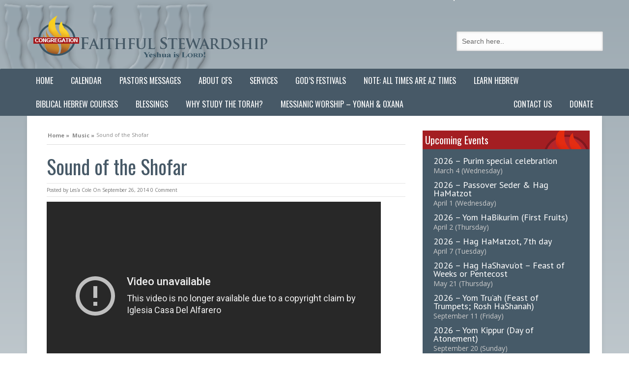

--- FILE ---
content_type: text/html; charset=UTF-8
request_url: https://www.faithfulstewardship.org/sound-of-the-shofar/
body_size: 17199
content:
<!DOCTYPE html>
<html lang="en-US" xmlns:fb="https://www.facebook.com/2008/fbml" xmlns:addthis="https://www.addthis.com/help/api-spec"  id="html">
<head>	
<!-- Meta info -->
<meta charset="UTF-8" />
<meta name="viewport" content="width=device-width, initial-scale=1, maximum-scale=1" />
<!-- Title -->
<title>Sound of the Shofar | Congregation Faithful Stewardship</title>
<link rel="profile" href="http://gmpg.org/xfn/11" />
 <link rel="shortcut icon" href="/wp-content/uploads/2014/08/favicon1.gif" /> <link rel="pingback" href="https://www.faithfulstewardship.org/xmlrpc.php" />

<!-- CSS + jQuery + JavaScript --> 
<link href='https://fonts.googleapis.com/css?family=Open+Sans:regular,bold' rel='stylesheet' type='text/css'/>
<!--[if lt IE 9]> 
<link rel='stylesheet' href='https://www.faithfulstewardship.org/wp-content/themes/bresponzive_pro/css/ie8.css' type='text/css' media='all' />
<script src="https://html5shim.googlecode.com/svn/trunk/html5.js"></script> 
<script type="text/javascript" src="https://css3-mediaqueries-js.googlecode.com/svn/trunk/css3-mediaqueries.js"></script>
<![endif]-->
<!--[if  IE 9]>
<link rel='stylesheet' href='https://www.faithfulstewardship.org/wp-content/themes/bresponzive_pro/css/ie9.css' type='text/css' media='all' /> 
<![endif]-->
<meta name='robots' content='max-image-preview:large' />
	<style>img:is([sizes="auto" i], [sizes^="auto," i]) { contain-intrinsic-size: 3000px 1500px }</style>
	<link rel='dns-prefetch' href='//s7.addthis.com' />
<link rel='dns-prefetch' href='//fonts.googleapis.com' />
<link rel="alternate" type="application/rss+xml" title="Congregation Faithful Stewardship &raquo; Feed" href="https://www.faithfulstewardship.org/feed/" />
<link rel="alternate" type="application/rss+xml" title="Congregation Faithful Stewardship &raquo; Comments Feed" href="https://www.faithfulstewardship.org/comments/feed/" />
<link rel="alternate" type="text/calendar" title="Congregation Faithful Stewardship &raquo; iCal Feed" href="https://www.faithfulstewardship.org/events/?ical=1" />
<link rel="alternate" type="application/rss+xml" title="Congregation Faithful Stewardship &raquo; Sound of the Shofar Comments Feed" href="https://www.faithfulstewardship.org/sound-of-the-shofar/feed/" />
		<!-- This site uses the Google Analytics by ExactMetrics plugin v8.11.1 - Using Analytics tracking - https://www.exactmetrics.com/ -->
							<script src="//www.googletagmanager.com/gtag/js?id=G-EGZKRMKRDS"  data-cfasync="false" data-wpfc-render="false" type="text/javascript" async></script>
			<script data-cfasync="false" data-wpfc-render="false" type="text/javascript">
				var em_version = '8.11.1';
				var em_track_user = true;
				var em_no_track_reason = '';
								var ExactMetricsDefaultLocations = {"page_location":"https:\/\/www.faithfulstewardship.org\/sound-of-the-shofar\/"};
								if ( typeof ExactMetricsPrivacyGuardFilter === 'function' ) {
					var ExactMetricsLocations = (typeof ExactMetricsExcludeQuery === 'object') ? ExactMetricsPrivacyGuardFilter( ExactMetricsExcludeQuery ) : ExactMetricsPrivacyGuardFilter( ExactMetricsDefaultLocations );
				} else {
					var ExactMetricsLocations = (typeof ExactMetricsExcludeQuery === 'object') ? ExactMetricsExcludeQuery : ExactMetricsDefaultLocations;
				}

								var disableStrs = [
										'ga-disable-G-EGZKRMKRDS',
									];

				/* Function to detect opted out users */
				function __gtagTrackerIsOptedOut() {
					for (var index = 0; index < disableStrs.length; index++) {
						if (document.cookie.indexOf(disableStrs[index] + '=true') > -1) {
							return true;
						}
					}

					return false;
				}

				/* Disable tracking if the opt-out cookie exists. */
				if (__gtagTrackerIsOptedOut()) {
					for (var index = 0; index < disableStrs.length; index++) {
						window[disableStrs[index]] = true;
					}
				}

				/* Opt-out function */
				function __gtagTrackerOptout() {
					for (var index = 0; index < disableStrs.length; index++) {
						document.cookie = disableStrs[index] + '=true; expires=Thu, 31 Dec 2099 23:59:59 UTC; path=/';
						window[disableStrs[index]] = true;
					}
				}

				if ('undefined' === typeof gaOptout) {
					function gaOptout() {
						__gtagTrackerOptout();
					}
				}
								window.dataLayer = window.dataLayer || [];

				window.ExactMetricsDualTracker = {
					helpers: {},
					trackers: {},
				};
				if (em_track_user) {
					function __gtagDataLayer() {
						dataLayer.push(arguments);
					}

					function __gtagTracker(type, name, parameters) {
						if (!parameters) {
							parameters = {};
						}

						if (parameters.send_to) {
							__gtagDataLayer.apply(null, arguments);
							return;
						}

						if (type === 'event') {
														parameters.send_to = exactmetrics_frontend.v4_id;
							var hookName = name;
							if (typeof parameters['event_category'] !== 'undefined') {
								hookName = parameters['event_category'] + ':' + name;
							}

							if (typeof ExactMetricsDualTracker.trackers[hookName] !== 'undefined') {
								ExactMetricsDualTracker.trackers[hookName](parameters);
							} else {
								__gtagDataLayer('event', name, parameters);
							}
							
						} else {
							__gtagDataLayer.apply(null, arguments);
						}
					}

					__gtagTracker('js', new Date());
					__gtagTracker('set', {
						'developer_id.dNDMyYj': true,
											});
					if ( ExactMetricsLocations.page_location ) {
						__gtagTracker('set', ExactMetricsLocations);
					}
										__gtagTracker('config', 'G-EGZKRMKRDS', {"forceSSL":"true"} );
										window.gtag = __gtagTracker;										(function () {
						/* https://developers.google.com/analytics/devguides/collection/analyticsjs/ */
						/* ga and __gaTracker compatibility shim. */
						var noopfn = function () {
							return null;
						};
						var newtracker = function () {
							return new Tracker();
						};
						var Tracker = function () {
							return null;
						};
						var p = Tracker.prototype;
						p.get = noopfn;
						p.set = noopfn;
						p.send = function () {
							var args = Array.prototype.slice.call(arguments);
							args.unshift('send');
							__gaTracker.apply(null, args);
						};
						var __gaTracker = function () {
							var len = arguments.length;
							if (len === 0) {
								return;
							}
							var f = arguments[len - 1];
							if (typeof f !== 'object' || f === null || typeof f.hitCallback !== 'function') {
								if ('send' === arguments[0]) {
									var hitConverted, hitObject = false, action;
									if ('event' === arguments[1]) {
										if ('undefined' !== typeof arguments[3]) {
											hitObject = {
												'eventAction': arguments[3],
												'eventCategory': arguments[2],
												'eventLabel': arguments[4],
												'value': arguments[5] ? arguments[5] : 1,
											}
										}
									}
									if ('pageview' === arguments[1]) {
										if ('undefined' !== typeof arguments[2]) {
											hitObject = {
												'eventAction': 'page_view',
												'page_path': arguments[2],
											}
										}
									}
									if (typeof arguments[2] === 'object') {
										hitObject = arguments[2];
									}
									if (typeof arguments[5] === 'object') {
										Object.assign(hitObject, arguments[5]);
									}
									if ('undefined' !== typeof arguments[1].hitType) {
										hitObject = arguments[1];
										if ('pageview' === hitObject.hitType) {
											hitObject.eventAction = 'page_view';
										}
									}
									if (hitObject) {
										action = 'timing' === arguments[1].hitType ? 'timing_complete' : hitObject.eventAction;
										hitConverted = mapArgs(hitObject);
										__gtagTracker('event', action, hitConverted);
									}
								}
								return;
							}

							function mapArgs(args) {
								var arg, hit = {};
								var gaMap = {
									'eventCategory': 'event_category',
									'eventAction': 'event_action',
									'eventLabel': 'event_label',
									'eventValue': 'event_value',
									'nonInteraction': 'non_interaction',
									'timingCategory': 'event_category',
									'timingVar': 'name',
									'timingValue': 'value',
									'timingLabel': 'event_label',
									'page': 'page_path',
									'location': 'page_location',
									'title': 'page_title',
									'referrer' : 'page_referrer',
								};
								for (arg in args) {
																		if (!(!args.hasOwnProperty(arg) || !gaMap.hasOwnProperty(arg))) {
										hit[gaMap[arg]] = args[arg];
									} else {
										hit[arg] = args[arg];
									}
								}
								return hit;
							}

							try {
								f.hitCallback();
							} catch (ex) {
							}
						};
						__gaTracker.create = newtracker;
						__gaTracker.getByName = newtracker;
						__gaTracker.getAll = function () {
							return [];
						};
						__gaTracker.remove = noopfn;
						__gaTracker.loaded = true;
						window['__gaTracker'] = __gaTracker;
					})();
									} else {
										console.log("");
					(function () {
						function __gtagTracker() {
							return null;
						}

						window['__gtagTracker'] = __gtagTracker;
						window['gtag'] = __gtagTracker;
					})();
									}
			</script>
							<!-- / Google Analytics by ExactMetrics -->
		<script type="text/javascript">
/* <![CDATA[ */
window._wpemojiSettings = {"baseUrl":"https:\/\/s.w.org\/images\/core\/emoji\/15.0.3\/72x72\/","ext":".png","svgUrl":"https:\/\/s.w.org\/images\/core\/emoji\/15.0.3\/svg\/","svgExt":".svg","source":{"concatemoji":"https:\/\/www.faithfulstewardship.org\/wp-includes\/js\/wp-emoji-release.min.js?ver=d29c14cdb48f0c3ccdd4804d8a5fe31e"}};
/*! This file is auto-generated */
!function(i,n){var o,s,e;function c(e){try{var t={supportTests:e,timestamp:(new Date).valueOf()};sessionStorage.setItem(o,JSON.stringify(t))}catch(e){}}function p(e,t,n){e.clearRect(0,0,e.canvas.width,e.canvas.height),e.fillText(t,0,0);var t=new Uint32Array(e.getImageData(0,0,e.canvas.width,e.canvas.height).data),r=(e.clearRect(0,0,e.canvas.width,e.canvas.height),e.fillText(n,0,0),new Uint32Array(e.getImageData(0,0,e.canvas.width,e.canvas.height).data));return t.every(function(e,t){return e===r[t]})}function u(e,t,n){switch(t){case"flag":return n(e,"\ud83c\udff3\ufe0f\u200d\u26a7\ufe0f","\ud83c\udff3\ufe0f\u200b\u26a7\ufe0f")?!1:!n(e,"\ud83c\uddfa\ud83c\uddf3","\ud83c\uddfa\u200b\ud83c\uddf3")&&!n(e,"\ud83c\udff4\udb40\udc67\udb40\udc62\udb40\udc65\udb40\udc6e\udb40\udc67\udb40\udc7f","\ud83c\udff4\u200b\udb40\udc67\u200b\udb40\udc62\u200b\udb40\udc65\u200b\udb40\udc6e\u200b\udb40\udc67\u200b\udb40\udc7f");case"emoji":return!n(e,"\ud83d\udc26\u200d\u2b1b","\ud83d\udc26\u200b\u2b1b")}return!1}function f(e,t,n){var r="undefined"!=typeof WorkerGlobalScope&&self instanceof WorkerGlobalScope?new OffscreenCanvas(300,150):i.createElement("canvas"),a=r.getContext("2d",{willReadFrequently:!0}),o=(a.textBaseline="top",a.font="600 32px Arial",{});return e.forEach(function(e){o[e]=t(a,e,n)}),o}function t(e){var t=i.createElement("script");t.src=e,t.defer=!0,i.head.appendChild(t)}"undefined"!=typeof Promise&&(o="wpEmojiSettingsSupports",s=["flag","emoji"],n.supports={everything:!0,everythingExceptFlag:!0},e=new Promise(function(e){i.addEventListener("DOMContentLoaded",e,{once:!0})}),new Promise(function(t){var n=function(){try{var e=JSON.parse(sessionStorage.getItem(o));if("object"==typeof e&&"number"==typeof e.timestamp&&(new Date).valueOf()<e.timestamp+604800&&"object"==typeof e.supportTests)return e.supportTests}catch(e){}return null}();if(!n){if("undefined"!=typeof Worker&&"undefined"!=typeof OffscreenCanvas&&"undefined"!=typeof URL&&URL.createObjectURL&&"undefined"!=typeof Blob)try{var e="postMessage("+f.toString()+"("+[JSON.stringify(s),u.toString(),p.toString()].join(",")+"));",r=new Blob([e],{type:"text/javascript"}),a=new Worker(URL.createObjectURL(r),{name:"wpTestEmojiSupports"});return void(a.onmessage=function(e){c(n=e.data),a.terminate(),t(n)})}catch(e){}c(n=f(s,u,p))}t(n)}).then(function(e){for(var t in e)n.supports[t]=e[t],n.supports.everything=n.supports.everything&&n.supports[t],"flag"!==t&&(n.supports.everythingExceptFlag=n.supports.everythingExceptFlag&&n.supports[t]);n.supports.everythingExceptFlag=n.supports.everythingExceptFlag&&!n.supports.flag,n.DOMReady=!1,n.readyCallback=function(){n.DOMReady=!0}}).then(function(){return e}).then(function(){var e;n.supports.everything||(n.readyCallback(),(e=n.source||{}).concatemoji?t(e.concatemoji):e.wpemoji&&e.twemoji&&(t(e.twemoji),t(e.wpemoji)))}))}((window,document),window._wpemojiSettings);
/* ]]> */
</script>
<style id='wp-emoji-styles-inline-css' type='text/css'>

	img.wp-smiley, img.emoji {
		display: inline !important;
		border: none !important;
		box-shadow: none !important;
		height: 1em !important;
		width: 1em !important;
		margin: 0 0.07em !important;
		vertical-align: -0.1em !important;
		background: none !important;
		padding: 0 !important;
	}
</style>
<link rel='stylesheet' id='wp-block-library-css' href='https://www.faithfulstewardship.org/wp-includes/css/dist/block-library/style.min.css?ver=d29c14cdb48f0c3ccdd4804d8a5fe31e' type='text/css' media='all' />
<style id='co-authors-plus-coauthors-style-inline-css' type='text/css'>
.wp-block-co-authors-plus-coauthors.is-layout-flow [class*=wp-block-co-authors-plus]{display:inline}

</style>
<style id='co-authors-plus-avatar-style-inline-css' type='text/css'>
.wp-block-co-authors-plus-avatar :where(img){height:auto;max-width:100%;vertical-align:bottom}.wp-block-co-authors-plus-coauthors.is-layout-flow .wp-block-co-authors-plus-avatar :where(img){vertical-align:middle}.wp-block-co-authors-plus-avatar:is(.alignleft,.alignright){display:table}.wp-block-co-authors-plus-avatar.aligncenter{display:table;margin-inline:auto}

</style>
<style id='co-authors-plus-image-style-inline-css' type='text/css'>
.wp-block-co-authors-plus-image{margin-bottom:0}.wp-block-co-authors-plus-image :where(img){height:auto;max-width:100%;vertical-align:bottom}.wp-block-co-authors-plus-coauthors.is-layout-flow .wp-block-co-authors-plus-image :where(img){vertical-align:middle}.wp-block-co-authors-plus-image:is(.alignfull,.alignwide) :where(img){width:100%}.wp-block-co-authors-plus-image:is(.alignleft,.alignright){display:table}.wp-block-co-authors-plus-image.aligncenter{display:table;margin-inline:auto}

</style>
<style id='classic-theme-styles-inline-css' type='text/css'>
/*! This file is auto-generated */
.wp-block-button__link{color:#fff;background-color:#32373c;border-radius:9999px;box-shadow:none;text-decoration:none;padding:calc(.667em + 2px) calc(1.333em + 2px);font-size:1.125em}.wp-block-file__button{background:#32373c;color:#fff;text-decoration:none}
</style>
<style id='global-styles-inline-css' type='text/css'>
:root{--wp--preset--aspect-ratio--square: 1;--wp--preset--aspect-ratio--4-3: 4/3;--wp--preset--aspect-ratio--3-4: 3/4;--wp--preset--aspect-ratio--3-2: 3/2;--wp--preset--aspect-ratio--2-3: 2/3;--wp--preset--aspect-ratio--16-9: 16/9;--wp--preset--aspect-ratio--9-16: 9/16;--wp--preset--color--black: #000000;--wp--preset--color--cyan-bluish-gray: #abb8c3;--wp--preset--color--white: #ffffff;--wp--preset--color--pale-pink: #f78da7;--wp--preset--color--vivid-red: #cf2e2e;--wp--preset--color--luminous-vivid-orange: #ff6900;--wp--preset--color--luminous-vivid-amber: #fcb900;--wp--preset--color--light-green-cyan: #7bdcb5;--wp--preset--color--vivid-green-cyan: #00d084;--wp--preset--color--pale-cyan-blue: #8ed1fc;--wp--preset--color--vivid-cyan-blue: #0693e3;--wp--preset--color--vivid-purple: #9b51e0;--wp--preset--gradient--vivid-cyan-blue-to-vivid-purple: linear-gradient(135deg,rgba(6,147,227,1) 0%,rgb(155,81,224) 100%);--wp--preset--gradient--light-green-cyan-to-vivid-green-cyan: linear-gradient(135deg,rgb(122,220,180) 0%,rgb(0,208,130) 100%);--wp--preset--gradient--luminous-vivid-amber-to-luminous-vivid-orange: linear-gradient(135deg,rgba(252,185,0,1) 0%,rgba(255,105,0,1) 100%);--wp--preset--gradient--luminous-vivid-orange-to-vivid-red: linear-gradient(135deg,rgba(255,105,0,1) 0%,rgb(207,46,46) 100%);--wp--preset--gradient--very-light-gray-to-cyan-bluish-gray: linear-gradient(135deg,rgb(238,238,238) 0%,rgb(169,184,195) 100%);--wp--preset--gradient--cool-to-warm-spectrum: linear-gradient(135deg,rgb(74,234,220) 0%,rgb(151,120,209) 20%,rgb(207,42,186) 40%,rgb(238,44,130) 60%,rgb(251,105,98) 80%,rgb(254,248,76) 100%);--wp--preset--gradient--blush-light-purple: linear-gradient(135deg,rgb(255,206,236) 0%,rgb(152,150,240) 100%);--wp--preset--gradient--blush-bordeaux: linear-gradient(135deg,rgb(254,205,165) 0%,rgb(254,45,45) 50%,rgb(107,0,62) 100%);--wp--preset--gradient--luminous-dusk: linear-gradient(135deg,rgb(255,203,112) 0%,rgb(199,81,192) 50%,rgb(65,88,208) 100%);--wp--preset--gradient--pale-ocean: linear-gradient(135deg,rgb(255,245,203) 0%,rgb(182,227,212) 50%,rgb(51,167,181) 100%);--wp--preset--gradient--electric-grass: linear-gradient(135deg,rgb(202,248,128) 0%,rgb(113,206,126) 100%);--wp--preset--gradient--midnight: linear-gradient(135deg,rgb(2,3,129) 0%,rgb(40,116,252) 100%);--wp--preset--font-size--small: 13px;--wp--preset--font-size--medium: 20px;--wp--preset--font-size--large: 36px;--wp--preset--font-size--x-large: 42px;--wp--preset--spacing--20: 0.44rem;--wp--preset--spacing--30: 0.67rem;--wp--preset--spacing--40: 1rem;--wp--preset--spacing--50: 1.5rem;--wp--preset--spacing--60: 2.25rem;--wp--preset--spacing--70: 3.38rem;--wp--preset--spacing--80: 5.06rem;--wp--preset--shadow--natural: 6px 6px 9px rgba(0, 0, 0, 0.2);--wp--preset--shadow--deep: 12px 12px 50px rgba(0, 0, 0, 0.4);--wp--preset--shadow--sharp: 6px 6px 0px rgba(0, 0, 0, 0.2);--wp--preset--shadow--outlined: 6px 6px 0px -3px rgba(255, 255, 255, 1), 6px 6px rgba(0, 0, 0, 1);--wp--preset--shadow--crisp: 6px 6px 0px rgba(0, 0, 0, 1);}:where(.is-layout-flex){gap: 0.5em;}:where(.is-layout-grid){gap: 0.5em;}body .is-layout-flex{display: flex;}.is-layout-flex{flex-wrap: wrap;align-items: center;}.is-layout-flex > :is(*, div){margin: 0;}body .is-layout-grid{display: grid;}.is-layout-grid > :is(*, div){margin: 0;}:where(.wp-block-columns.is-layout-flex){gap: 2em;}:where(.wp-block-columns.is-layout-grid){gap: 2em;}:where(.wp-block-post-template.is-layout-flex){gap: 1.25em;}:where(.wp-block-post-template.is-layout-grid){gap: 1.25em;}.has-black-color{color: var(--wp--preset--color--black) !important;}.has-cyan-bluish-gray-color{color: var(--wp--preset--color--cyan-bluish-gray) !important;}.has-white-color{color: var(--wp--preset--color--white) !important;}.has-pale-pink-color{color: var(--wp--preset--color--pale-pink) !important;}.has-vivid-red-color{color: var(--wp--preset--color--vivid-red) !important;}.has-luminous-vivid-orange-color{color: var(--wp--preset--color--luminous-vivid-orange) !important;}.has-luminous-vivid-amber-color{color: var(--wp--preset--color--luminous-vivid-amber) !important;}.has-light-green-cyan-color{color: var(--wp--preset--color--light-green-cyan) !important;}.has-vivid-green-cyan-color{color: var(--wp--preset--color--vivid-green-cyan) !important;}.has-pale-cyan-blue-color{color: var(--wp--preset--color--pale-cyan-blue) !important;}.has-vivid-cyan-blue-color{color: var(--wp--preset--color--vivid-cyan-blue) !important;}.has-vivid-purple-color{color: var(--wp--preset--color--vivid-purple) !important;}.has-black-background-color{background-color: var(--wp--preset--color--black) !important;}.has-cyan-bluish-gray-background-color{background-color: var(--wp--preset--color--cyan-bluish-gray) !important;}.has-white-background-color{background-color: var(--wp--preset--color--white) !important;}.has-pale-pink-background-color{background-color: var(--wp--preset--color--pale-pink) !important;}.has-vivid-red-background-color{background-color: var(--wp--preset--color--vivid-red) !important;}.has-luminous-vivid-orange-background-color{background-color: var(--wp--preset--color--luminous-vivid-orange) !important;}.has-luminous-vivid-amber-background-color{background-color: var(--wp--preset--color--luminous-vivid-amber) !important;}.has-light-green-cyan-background-color{background-color: var(--wp--preset--color--light-green-cyan) !important;}.has-vivid-green-cyan-background-color{background-color: var(--wp--preset--color--vivid-green-cyan) !important;}.has-pale-cyan-blue-background-color{background-color: var(--wp--preset--color--pale-cyan-blue) !important;}.has-vivid-cyan-blue-background-color{background-color: var(--wp--preset--color--vivid-cyan-blue) !important;}.has-vivid-purple-background-color{background-color: var(--wp--preset--color--vivid-purple) !important;}.has-black-border-color{border-color: var(--wp--preset--color--black) !important;}.has-cyan-bluish-gray-border-color{border-color: var(--wp--preset--color--cyan-bluish-gray) !important;}.has-white-border-color{border-color: var(--wp--preset--color--white) !important;}.has-pale-pink-border-color{border-color: var(--wp--preset--color--pale-pink) !important;}.has-vivid-red-border-color{border-color: var(--wp--preset--color--vivid-red) !important;}.has-luminous-vivid-orange-border-color{border-color: var(--wp--preset--color--luminous-vivid-orange) !important;}.has-luminous-vivid-amber-border-color{border-color: var(--wp--preset--color--luminous-vivid-amber) !important;}.has-light-green-cyan-border-color{border-color: var(--wp--preset--color--light-green-cyan) !important;}.has-vivid-green-cyan-border-color{border-color: var(--wp--preset--color--vivid-green-cyan) !important;}.has-pale-cyan-blue-border-color{border-color: var(--wp--preset--color--pale-cyan-blue) !important;}.has-vivid-cyan-blue-border-color{border-color: var(--wp--preset--color--vivid-cyan-blue) !important;}.has-vivid-purple-border-color{border-color: var(--wp--preset--color--vivid-purple) !important;}.has-vivid-cyan-blue-to-vivid-purple-gradient-background{background: var(--wp--preset--gradient--vivid-cyan-blue-to-vivid-purple) !important;}.has-light-green-cyan-to-vivid-green-cyan-gradient-background{background: var(--wp--preset--gradient--light-green-cyan-to-vivid-green-cyan) !important;}.has-luminous-vivid-amber-to-luminous-vivid-orange-gradient-background{background: var(--wp--preset--gradient--luminous-vivid-amber-to-luminous-vivid-orange) !important;}.has-luminous-vivid-orange-to-vivid-red-gradient-background{background: var(--wp--preset--gradient--luminous-vivid-orange-to-vivid-red) !important;}.has-very-light-gray-to-cyan-bluish-gray-gradient-background{background: var(--wp--preset--gradient--very-light-gray-to-cyan-bluish-gray) !important;}.has-cool-to-warm-spectrum-gradient-background{background: var(--wp--preset--gradient--cool-to-warm-spectrum) !important;}.has-blush-light-purple-gradient-background{background: var(--wp--preset--gradient--blush-light-purple) !important;}.has-blush-bordeaux-gradient-background{background: var(--wp--preset--gradient--blush-bordeaux) !important;}.has-luminous-dusk-gradient-background{background: var(--wp--preset--gradient--luminous-dusk) !important;}.has-pale-ocean-gradient-background{background: var(--wp--preset--gradient--pale-ocean) !important;}.has-electric-grass-gradient-background{background: var(--wp--preset--gradient--electric-grass) !important;}.has-midnight-gradient-background{background: var(--wp--preset--gradient--midnight) !important;}.has-small-font-size{font-size: var(--wp--preset--font-size--small) !important;}.has-medium-font-size{font-size: var(--wp--preset--font-size--medium) !important;}.has-large-font-size{font-size: var(--wp--preset--font-size--large) !important;}.has-x-large-font-size{font-size: var(--wp--preset--font-size--x-large) !important;}
:where(.wp-block-post-template.is-layout-flex){gap: 1.25em;}:where(.wp-block-post-template.is-layout-grid){gap: 1.25em;}
:where(.wp-block-columns.is-layout-flex){gap: 2em;}:where(.wp-block-columns.is-layout-grid){gap: 2em;}
:root :where(.wp-block-pullquote){font-size: 1.5em;line-height: 1.6;}
</style>
<link rel='stylesheet' id='themepacific_shortcode_styles-css' href='https://www.faithfulstewardship.org/wp-content/plugins/themepacific-shortcodes-pro/css/themepacific_shortcodes_styles.css?ver=2013-08-15' type='text/css' media='all' />
<link rel='stylesheet' id='google-web-font0-css' href='http://fonts.googleapis.com/css?family=Open+Sans' type='text/css' media='all' />
<link rel='stylesheet' id='google-web-font1-css' href='http://fonts.googleapis.com/css?family=Oswald' type='text/css' media='all' />
<link rel='stylesheet' id='style-css' href='https://www.faithfulstewardship.org/wp-content/themes/bresponzive_pro/style.css?ver=d29c14cdb48f0c3ccdd4804d8a5fe31e' type='text/css' media='all' />
<link rel='stylesheet' id='camera-css' href='https://www.faithfulstewardship.org/wp-content/themes/bresponzive_pro/css/camera.css?ver=d29c14cdb48f0c3ccdd4804d8a5fe31e' type='text/css' media='all' />
<link rel='stylesheet' id='skeleton-css' href='https://www.faithfulstewardship.org/wp-content/themes/bresponzive_pro/css/skeleton.css?ver=d29c14cdb48f0c3ccdd4804d8a5fe31e' type='text/css' media='all' />
<link rel='stylesheet' id='google-webfonts-css' href='https://fonts.googleapis.com/css?family=Oswald|PT+Sans|Open+Sans' type='text/css' media='all' />
<link rel='stylesheet' id='cw-erpv-widget-styles-css' href='https://www.faithfulstewardship.org/wp-content/plugins/extensive-recent-posts-widget/css/widget.css?ver=d29c14cdb48f0c3ccdd4804d8a5fe31e' type='text/css' media='all' />
<link rel='stylesheet' id='arve-css' href='https://www.faithfulstewardship.org/wp-content/plugins/advanced-responsive-video-embedder/build/main.css?ver=10.8.2' type='text/css' media='all' />
<link rel='stylesheet' id='addthis_all_pages-css' href='https://www.faithfulstewardship.org/wp-content/plugins/addthis/frontend/build/addthis_wordpress_public.min.css?ver=d29c14cdb48f0c3ccdd4804d8a5fe31e' type='text/css' media='all' />
<link rel='stylesheet' id='cyclone-template-style-standard-0-css' href='https://www.faithfulstewardship.org/wp-content/plugins/cyclone-slider/templates/standard/style.css?ver=3.2.0' type='text/css' media='all' />
<script type="text/javascript" src="https://www.faithfulstewardship.org/wp-content/plugins/google-analytics-dashboard-for-wp/assets/js/frontend-gtag.min.js?ver=8.11.1" id="exactmetrics-frontend-script-js" async="async" data-wp-strategy="async"></script>
<script data-cfasync="false" data-wpfc-render="false" type="text/javascript" id='exactmetrics-frontend-script-js-extra'>/* <![CDATA[ */
var exactmetrics_frontend = {"js_events_tracking":"true","download_extensions":"zip,mp3,mpeg,pdf,docx,pptx,xlsx,rar","inbound_paths":"[{\"path\":\"\\\/go\\\/\",\"label\":\"affiliate\"},{\"path\":\"\\\/recommend\\\/\",\"label\":\"affiliate\"}]","home_url":"https:\/\/www.faithfulstewardship.org","hash_tracking":"false","v4_id":"G-EGZKRMKRDS"};/* ]]> */
</script>
<script type="text/javascript" src="https://www.faithfulstewardship.org/wp-includes/js/jquery/jquery.min.js?ver=3.7.1" id="jquery-core-js"></script>
<script type="text/javascript" src="https://www.faithfulstewardship.org/wp-includes/js/jquery/jquery-migrate.min.js?ver=3.4.1" id="jquery-migrate-js"></script>
<script type="text/javascript" src="https://www.faithfulstewardship.org/wp-content/themes/bresponzive_pro/js/camera.min.js?ver=2.0" id="camera-js"></script>
<script type="text/javascript" src="https://www.faithfulstewardship.org/wp-content/themes/bresponzive_pro/js/jquery.mobile.customized.min.js?ver=2.0" id="jquery.mobile.customized.min-js"></script>
<script type="text/javascript" src="https://www.faithfulstewardship.org/wp-content/themes/bresponzive_pro/js/jquery.backstretch.min.js?ver=d29c14cdb48f0c3ccdd4804d8a5fe31e" id="jquery.backstretch.min-js"></script>
<script type="text/javascript" src="https://www.faithfulstewardship.org/wp-content/themes/bresponzive_pro/js/jquery.mobilemenu.min.js?ver=d29c14cdb48f0c3ccdd4804d8a5fe31e" id="jquery.mobilemenu.min-js"></script>
<script type="text/javascript" src="https://www.faithfulstewardship.org/wp-content/themes/bresponzive_pro/js/jquery.easing.1.3.js?ver=d29c14cdb48f0c3ccdd4804d8a5fe31e" id="easing-js"></script>
<script type="text/javascript" src="https://www.faithfulstewardship.org/wp-content/themes/bresponzive_pro/js/jquery.ticker.js?ver=d29c14cdb48f0c3ccdd4804d8a5fe31e" id="ticker-js"></script>
<script type="text/javascript" src="https://www.faithfulstewardship.org/wp-content/plugins/extensive-recent-posts-widget/js/widget.js?ver=d29c14cdb48f0c3ccdd4804d8a5fe31e" id="cw-erpv-script-js"></script>
<link rel="https://api.w.org/" href="https://www.faithfulstewardship.org/wp-json/" /><link rel="alternate" title="JSON" type="application/json" href="https://www.faithfulstewardship.org/wp-json/wp/v2/posts/1050" /><link rel="EditURI" type="application/rsd+xml" title="RSD" href="https://www.faithfulstewardship.org/xmlrpc.php?rsd" />

<link rel="canonical" href="https://www.faithfulstewardship.org/sound-of-the-shofar/" />
<link rel='shortlink' href='https://www.faithfulstewardship.org/?p=1050' />
<link rel="alternate" title="oEmbed (JSON)" type="application/json+oembed" href="https://www.faithfulstewardship.org/wp-json/oembed/1.0/embed?url=https%3A%2F%2Fwww.faithfulstewardship.org%2Fsound-of-the-shofar%2F" />
<link rel="alternate" title="oEmbed (XML)" type="text/xml+oembed" href="https://www.faithfulstewardship.org/wp-json/oembed/1.0/embed?url=https%3A%2F%2Fwww.faithfulstewardship.org%2Fsound-of-the-shofar%2F&#038;format=xml" />
<script type='text/javascript'>
var tminusnow = '{"now":"1\/25\/2026 12:48:22"}';
</script><meta name="tec-api-version" content="v1"><meta name="tec-api-origin" content="https://www.faithfulstewardship.org"><link rel="alternate" href="https://www.faithfulstewardship.org/wp-json/tribe/events/v1/" /><style type="text/css" media="screen"> 
 body{ color: #666;font-family: Open Sans;font-weight: normal;font-size: 14px;}
#catnav ul a{ font-family: Open Sans;font-weight: normal;font-size: 13px;}
#catnav.secondary ul a{ font-family: Oswald;font-weight: normal;font-size: 16px;}
h2.blogpost-wrapper-title{ font-weight: normal;font-size: 20px;}
.blog-lists-blog h3 a{ font-weight: normal;font-size: 24px;}
 .blog-lists h3 a{ font-weight: normal;font-size: 14px;}
.widget-head, ul.tabs2 li a{ font-weight: normal;font-size: 20px;}
h3.widget-title{ font-weight: normal;font-size: 21px;}
.post-title h1{ color: #475967;font-family: Oswald;font-weight: normal;font-size: 40px;}
#post-meta ,.post-meta-blog{ font-weight: normal;font-size: 10px;}
.post_content{ font-weight: normal;font-size: 15px;}
.single-navigation, .comment-nav-above, .comment-nav-below{ font-family: Open Sans;font-weight: normal;font-size: 14px;}
.comment-content{ font-weight: normal;font-size: 13px;}
.post_content h1{ color: #475967;font-family: Oswald;font-weight: normal;font-size: 32px;}
.post_content h2{ font-weight: normal;font-size: 28px;}
.post_content h3{ font-weight: normal;font-size: 24px;}
.post_content h4{ color: #962424;font-family: Open Sans;font-weight: bold;font-size: 20px;}
.post_content h5{ font-weight: normal;font-size: 16px;}
.post_content h6{ font-weight: normal;font-size: 12px;}

 
</style>
</head>  

<body class="post-template-default single single-post postid-1050 single-format-standard tribe-no-js metaslider-plugin"> 
    
<!-- /#Header --> 

<div id="header">	
	<div id="head-content" class="clearfix ">
 	 
			<!-- Logo --> 
			<div id="logo">   
				  <a href="https://www.faithfulstewardship.org/" title="Congregation Faithful Stewardship" rel="home"><img src="/wp-content/uploads/2014/09/main-cfs-logo2.png" alt="Congregation Faithful Stewardship" /></a>    
				   
                
			</div>	 	
			<!-- /#Logo --><div class="searchBox"><!-- Search form--><form method="get" class="searchform" action="https://www.faithfulstewardship.org/">	<input class="searchfield" type="text" name="s" id="s" value="Search here.." onfocus="if (this.value == 'Search here..') {this.value = '';}" onblur="if (this.value == '') {this.value = 'Search here..';}">	 </form></div> 		
  					<!-- Header Ad -->
					
		<div id="header-banner468">
						</div>	
			
		<!-- /#Header Ad -->
	 	
 	</div>	
 </div>
<!-- /#Header --> 

   	<!-- #CatNav -->  
	<div id="catnav" class="secondary">	
		<ul id="catmenu" class="catnav  container clearfix"><li id="menu-item-11206" class="menu-item menu-item-type-custom menu-item-object-custom menu-item-home menu-item-11206"><a href="https://www.faithfulstewardship.org/">Home</a></li>
<li id="menu-item-11181" class="menu-item menu-item-type-custom menu-item-object-custom menu-item-has-children menu-item-11181"><a href="https://www.faithfulstewardship.org/calendar/">Calendar</a>
<ul class="sub-menu">
	<li id="menu-item-11808" class="menu-item menu-item-type-post_type menu-item-object-page menu-item-has-children menu-item-11808"><a href="https://www.faithfulstewardship.org/calendar/">Yearly Calendars</a>
	<ul class="sub-menu">
		<li id="menu-item-13313" class="menu-item menu-item-type-post_type menu-item-object-page menu-item-13313"><a href="https://www.faithfulstewardship.org/2026-calendar-readings/">2026 Calendar &#038; Readings</a></li>
		<li id="menu-item-11268" class="menu-item menu-item-type-post_type menu-item-object-page menu-item-11268"><a href="https://www.faithfulstewardship.org/2025-calendar-readings/">2025 Calendar &#038; Readings</a></li>
		<li id="menu-item-11772" class="menu-item menu-item-type-post_type menu-item-object-page menu-item-11772"><a href="https://www.faithfulstewardship.org/2024-calendar-readings/">2024 Calendar &#038; Readings</a></li>
		<li id="menu-item-11854" class="menu-item menu-item-type-post_type menu-item-object-page menu-item-11854"><a href="https://www.faithfulstewardship.org/2023-calendar/">2023 Calendars &#038; Readings</a></li>
		<li id="menu-item-11861" class="menu-item menu-item-type-post_type menu-item-object-page menu-item-11861"><a href="https://www.faithfulstewardship.org/previous-years/">Previous Years</a></li>
	</ul>
</li>
	<li id="menu-item-11817" class="menu-item menu-item-type-post_type menu-item-object-page menu-item-11817"><a href="https://www.faithfulstewardship.org/gods-eternal-calendar-dates-2/">God’s Eternal Calendar</a></li>
	<li id="menu-item-12189" class="menu-item menu-item-type-post_type menu-item-object-page menu-item-12189"><a href="https://www.faithfulstewardship.org/cfs-festival-dates/">CFS Festival Dates</a></li>
</ul>
</li>
<li id="menu-item-11286" class="menu-item menu-item-type-post_type menu-item-object-page menu-item-has-children menu-item-11286"><a href="https://www.faithfulstewardship.org/pastors-messages-2/">Pastors Messages</a>
<ul class="sub-menu">
	<li id="menu-item-11280" class="menu-item menu-item-type-post_type menu-item-object-page menu-item-11280"><a href="https://www.faithfulstewardship.org/message-handouts/">Message handouts</a></li>
	<li id="menu-item-11214" class="menu-item menu-item-type-post_type menu-item-object-page menu-item-11214"><a href="https://www.faithfulstewardship.org/pastors-messages/">Pastors Recorded Messages</a></li>
</ul>
</li>
<li id="menu-item-11157" class="menu-item menu-item-type-custom menu-item-object-custom menu-item-has-children menu-item-11157"><a href="/about">About CFS</a>
<ul class="sub-menu">
	<li id="menu-item-11158" class="menu-item menu-item-type-custom menu-item-object-custom menu-item-11158"><a href="/about#Welcome">Welcome</a></li>
	<li id="menu-item-11159" class="menu-item menu-item-type-custom menu-item-object-custom menu-item-11159"><a href="/about#Pastor">Pastor</a></li>
	<li id="menu-item-11160" class="menu-item menu-item-type-custom menu-item-object-custom menu-item-11160"><a href="/about#Believe">What We Believe</a></li>
	<li id="menu-item-12766" class="menu-item menu-item-type-post_type menu-item-object-page menu-item-12766"><a href="https://www.faithfulstewardship.org/welcome-to-torah-service/">Welcome to Torah Service</a></li>
	<li id="menu-item-11164" class="menu-item menu-item-type-custom menu-item-object-custom menu-item-11164"><a href="/category/ministries/">Ministries</a></li>
</ul>
</li>
<li id="menu-item-11161" class="menu-item menu-item-type-custom menu-item-object-custom menu-item-has-children menu-item-11161"><a href="/worship-services/">Services</a>
<ul class="sub-menu">
	<li id="menu-item-11162" class="menu-item menu-item-type-custom menu-item-object-custom menu-item-11162"><a href="/worship-services/">Worship Services</a></li>
	<li id="menu-item-11163" class="menu-item menu-item-type-custom menu-item-object-custom menu-item-11163"><a href="/events">Upcoming Events</a></li>
</ul>
</li>
<li id="menu-item-11170" class="menu-item menu-item-type-custom menu-item-object-custom menu-item-has-children menu-item-11170"><a href="/events/category/gods-festivals/">God&#8217;s Festivals</a>
<ul class="sub-menu">
	<li id="menu-item-11715" class="menu-item menu-item-type-post_type menu-item-object-page menu-item-11715"><a href="https://www.faithfulstewardship.org/christian-holidays/">“Christian” holidays</a></li>
	<li id="menu-item-11171" class="menu-item menu-item-type-custom menu-item-object-custom menu-item-11171"><a href="/events/category/gods-festivals/">Festival Events &#8211; CFS</a></li>
	<li id="menu-item-11172" class="menu-item menu-item-type-custom menu-item-object-custom menu-item-11172"><a href="/festival-readings/">Festival Readings &#8211; Heb/Eng</a></li>
</ul>
</li>
<li id="menu-item-11202" class="menu-item menu-item-type-custom menu-item-object-custom menu-item-11202"><a>Note: All Times are AZ Times</a></li>
<li id="menu-item-11188" class="menu-item menu-item-type-custom menu-item-object-custom menu-item-has-children menu-item-11188"><a href="/gettingstarted/">Learn Hebrew</a>
<ul class="sub-menu">
	<li id="menu-item-11186" class="menu-item menu-item-type-custom menu-item-object-custom menu-item-11186"><a href="/learnhebrew">Why Learn Hebrew?</a></li>
	<li id="menu-item-11189" class="menu-item menu-item-type-custom menu-item-object-custom menu-item-11189"><a href="/gettingstarted/">Course Overview</a></li>
	<li id="menu-item-11194" class="menu-item menu-item-type-custom menu-item-object-custom menu-item-11194"><a href="/handy-charts-flash-cards/">Handy Charts &#038; Flash Cards</a></li>
	<li id="menu-item-11190" class="menu-item menu-item-type-custom menu-item-object-custom menu-item-11190"><a href="/bib-heb-101-learning-to-read-biblical-hebrew/">Bib Heb 101 &#8211; Read Hebrew</a></li>
	<li id="menu-item-11191" class="menu-item menu-item-type-custom menu-item-object-custom menu-item-11191"><a href="/bib-heb-102-intro-to-grammatical-concepts/">Beb Heb 102 &#8211; Grammar Intro</a></li>
	<li id="menu-item-11192" class="menu-item menu-item-type-custom menu-item-object-custom menu-item-11192"><a href="/bib-heb-103-developing-grammatical-concepts/">Bib Heb 103 &#8211; Develop</a></li>
	<li id="menu-item-11193" class="menu-item menu-item-type-custom menu-item-object-custom menu-item-has-children menu-item-11193"><a href="/all-3-classes/">All 3 Classes</a>
	<ul class="sub-menu">
		<li id="menu-item-11175" class="menu-item menu-item-type-custom menu-item-object-custom menu-item-11175"><a href="/preparation-for-zoom-seder/">Passover/Hag Hamatzot</a></li>
		<li id="menu-item-11195" class="menu-item menu-item-type-custom menu-item-object-custom menu-item-11195"><a href="/hebrew-blessings/">Blessings &#8211; Shema, Aaronic Blessing, etc</a></li>
		<li id="menu-item-11199" class="menu-item menu-item-type-custom menu-item-object-custom menu-item-11199"><a href="/hebrew-blessings/shema-full-version-with-the-three-parts/">Shema &#8211; Full</a></li>
		<li id="menu-item-11205" class="menu-item menu-item-type-post_type menu-item-object-page menu-item-11205"><a href="https://www.faithfulstewardship.org/pdf-recipes/">PDF recipes</a></li>
		<li id="menu-item-11165" class="menu-item menu-item-type-custom menu-item-object-custom menu-item-11165"><a href="/category/ministries/5-dutiesoftheheart/">Duties of the Heart</a></li>
		<li id="menu-item-11166" class="menu-item menu-item-type-custom menu-item-object-custom menu-item-11166"><a href="/category/ministries/2-calltoprayer/">Call to Prayer</a></li>
		<li id="menu-item-11169" class="menu-item menu-item-type-custom menu-item-object-custom menu-item-11169"><a href="/category/ministries/3-inotherwords/">In Other Words</a></li>
		<li id="menu-item-11167" class="menu-item menu-item-type-custom menu-item-object-custom menu-item-11167"><a href="/category/ministries/4-askthegabbai/">Ask the Gabbai</a></li>
		<li id="menu-item-11168" class="menu-item menu-item-type-custom menu-item-object-custom menu-item-11168"><a href="/category/ministries/6-emergencypreparedness/">Emergency Preparedness</a></li>
		<li id="menu-item-11173" class="menu-item menu-item-type-custom menu-item-object-custom menu-item-11173"><a href="/gods-eternal-calendar-dates-2/">God&#8217;s Calendar + CFS Dates</a></li>
		<li id="menu-item-11174" class="menu-item menu-item-type-custom menu-item-object-custom menu-item-11174"><a href="/lunar-solar-gregorian-calendars-explained/">Lunar &#8211; Solar &#8211; Gregorian</a></li>
	</ul>
</li>
</ul>
</li>
<li id="menu-item-11187" class="menu-item menu-item-type-custom menu-item-object-custom menu-item-11187"><a href="/link-to-biblical-hebrew-courses/">Biblical Hebrew Courses</a></li>
<li id="menu-item-12966" class="menu-item menu-item-type-post_type menu-item-object-page menu-item-has-children menu-item-12966"><a href="https://www.faithfulstewardship.org/blessings-4/">Blessings</a>
<ul class="sub-menu">
	<li id="menu-item-12963" class="menu-item menu-item-type-post_type menu-item-object-page menu-item-12963"><a href="https://www.faithfulstewardship.org/blessings-messianic/">Blessings – Messianic</a></li>
	<li id="menu-item-12304" class="menu-item menu-item-type-post_type menu-item-object-page menu-item-12304"><a href="https://www.faithfulstewardship.org/blessings-3/">Blessings- Shema &#038; Aaronic Blessings</a></li>
</ul>
</li>
<li id="menu-item-11177" class="menu-item menu-item-type-custom menu-item-object-custom menu-item-has-children menu-item-11177"><a href="/why-study-the-torah/">Why Study the Torah?</a>
<ul class="sub-menu">
	<li id="menu-item-11178" class="menu-item menu-item-type-custom menu-item-object-custom menu-item-11178"><a href="/about-torah-portions/">What Are Torah Portions?</a></li>
	<li id="menu-item-11197" class="menu-item menu-item-type-custom menu-item-object-custom menu-item-11197"><a href="/calendar/">Parasha (Torah) Reading Schedule</a></li>
	<li id="menu-item-11180" class="menu-item menu-item-type-custom menu-item-object-custom menu-item-11180"><a href="/read-torah-in-a-year/">Read the Torah in a Year</a></li>
	<li id="menu-item-11179" class="menu-item menu-item-type-custom menu-item-object-custom menu-item-11179"><a href="/list-of-all-readings/">List of all 54 Readings</a></li>
</ul>
</li>
<li id="menu-item-11203" class="menu-item menu-item-type-custom menu-item-object-custom menu-item-11203"><a target="_blank" href="https://www.paypal.com/cgi-bin/webscr?cmd=_s-xclick&#038;hosted_button_id=N9V7P5X7AY6N4">Donate</a></li>
<li id="menu-item-11204" class="menu-item menu-item-type-custom menu-item-object-custom menu-item-11204"><a href="/contact-us/">Contact Us</a></li>
<li id="menu-item-12103" class="menu-item menu-item-type-post_type menu-item-object-page menu-item-has-children menu-item-12103"><a href="https://www.faithfulstewardship.org/messiamic-worship-yonah/">Messianic Worship – Yonah &#038; Oxana</a>
<ul class="sub-menu">
	<li id="menu-item-13224" class="menu-item menu-item-type-post_type menu-item-object-page menu-item-13224"><a href="https://www.faithfulstewardship.org/messiamic-worship-yonah/">Messianic Worship – Yonah</a></li>
	<li id="menu-item-13223" class="menu-item menu-item-type-post_type menu-item-object-page menu-item-13223"><a href="https://www.faithfulstewardship.org/messianic-worship-oxana/">Messianic Worship – Oxana</a></li>
</ul>
</li>
</ul>	</div> 
	<!-- /#CatNav -->  
	 
	
 
<!-- #wrapper -->	
<div id="wrapper" class="container clearfix"> 

<div id="wrapper-container"> 


	<!--[if lt IE 8]>
		<div class="msgnote"> 
			Your browser is <em>too old!</em> <a rel="nofollow" href="http://browsehappy.com/">Upgrade to a different browser</a> to experience this site. 
		</div>
	<![endif]-->	
<!-- #blocks-wrapper-->
<div id="blocks-wrapper" class="clearfix">
     
	
	<!-- /blocks Left -or -right -->
	<div id="blocks-left" class="eleven columns post-1050 post type-post status-publish format-standard hentry category-videos">	 		
		
		<!-- .post-content-->
		<div class="post-content">
		
  				<ul id="tpcrn-breadcrumbs"><li><a href="https://www.faithfulstewardship.org">Home &raquo;</a> </li><li><a class="vca" href="https://www.faithfulstewardship.org/category/features/videos-features/videos/">Music &raquo;</a></li><li class="current">Sound of the Shofar</li></ul>		
					 
		<!--/.post-outer -->
			<div class="post-outer clearfix">
			
 				<!--.post-title-->
 				  <div class="post-title"><h1 class="entry-title">Sound of the Shofar</h1></div>
				  <!--/.post-title-->
 		<!--/#post-meta --> 
			<div class="post-meta-blog">
			<span class="meta_author vcard author"><span class="fn">Posted by <a href="https://www.faithfulstewardship.org/author/lesa/" title="Posts by Les&#039;a Cole" rel="author">Les'a Cole</a></span></span>
			<span class="meta_date updated">On September 26, 2014</span>
			<span class="meta_comments">  <a href="https://www.faithfulstewardship.org/sound-of-the-shofar/#respond">0 Comment</a></span>
 			 			</div>
			<!--/#post-meta --> 
				 														 <!-- .post_content -->
			  <div class = 'post_content entry-content'>
  					<div class="at-above-post addthis_tool" data-url="https://www.faithfulstewardship.org/sound-of-the-shofar/"></div>
<div data-mode="normal" data-provider="youtube" id="arve-youtube-j8t1r2dsxsg" style="max-width:680px;" class="arve">
	<div class="arve-inner">
		<div class="arve-embed arve-embed--has-aspect-ratio">
			<div class="arve-ar" style="padding-top:56.250000%"></div>
			<iframe allow="accelerometer &#039;none&#039;;autoplay &#039;none&#039;;bluetooth &#039;none&#039;;browsing-topics &#039;none&#039;;camera &#039;none&#039;;clipboard-read &#039;none&#039;;clipboard-write;display-capture &#039;none&#039;;encrypted-media &#039;none&#039;;gamepad &#039;none&#039;;geolocation &#039;none&#039;;gyroscope &#039;none&#039;;hid &#039;none&#039;;identity-credentials-get &#039;none&#039;;idle-detection &#039;none&#039;;keyboard-map &#039;none&#039;;local-fonts;magnetometer &#039;none&#039;;microphone &#039;none&#039;;midi &#039;none&#039;;otp-credentials &#039;none&#039;;payment &#039;none&#039;;picture-in-picture;publickey-credentials-create &#039;none&#039;;publickey-credentials-get &#039;none&#039;;screen-wake-lock &#039;none&#039;;serial &#039;none&#039;;summarizer &#039;none&#039;;sync-xhr;usb &#039;none&#039;;web-share;window-management &#039;none&#039;;xr-spatial-tracking &#039;none&#039;;" allowfullscreen="" class="arve-iframe fitvidsignore" credentialless data-arve="arve-youtube-j8t1r2dsxsg" data-lenis-prevent="" data-src-no-ap="https://www.youtube-nocookie.com/embed/j8t1r2DSxsg?iv_load_policy=3&amp;modestbranding=1&amp;rel=0&amp;autohide=1&amp;playsinline=0&amp;autoplay=0" frameborder="0" height="382.5" loading="lazy" name="" referrerpolicy="strict-origin-when-cross-origin" sandbox="allow-scripts allow-same-origin allow-presentation allow-popups allow-popups-to-escape-sandbox" scrolling="no" src="https://www.youtube-nocookie.com/embed/j8t1r2DSxsg?iv_load_policy=3&#038;modestbranding=1&#038;rel=0&#038;autohide=1&#038;playsinline=0&#038;autoplay=0" title="" width="680"></iframe>
			
		</div>
		
	</div>
	
	
	<script type="application/ld+json">{"@context":"http:\/\/schema.org\/","@id":"https:\/\/www.faithfulstewardship.org\/sound-of-the-shofar\/#arve-youtube-j8t1r2dsxsg","type":"VideoObject","embedURL":"https:\/\/www.youtube-nocookie.com\/embed\/j8t1r2DSxsg?iv_load_policy=3&modestbranding=1&rel=0&autohide=1&playsinline=0&autoplay=0"}</script>
	
</div>
<!-- AddThis Advanced Settings above via filter on the_content --><!-- AddThis Advanced Settings below via filter on the_content --><!-- AddThis Advanced Settings generic via filter on the_content --><!-- AddThis Share Buttons above via filter on the_content --><!-- AddThis Share Buttons below via filter on the_content --><div class="at-below-post addthis_tool" data-url="https://www.faithfulstewardship.org/sound-of-the-shofar/"></div><!-- AddThis Share Buttons generic via filter on the_content -->  					<div class="clear"></div>
						 						                       			 </div>	
			 <!-- /.post_content -->
					   					<div class='clear'></div>
				
			</div>
		<!--/.post-outer -->

						<p class="post-tags">
						<strong>TOPICS </strong>					
						</p>
								</div>
		<!-- post-content-->
 
			 		 		<!-- .single-navigation-->
				<div class="single-navigation clearfix">
					<div class="previous"><a href="https://www.faithfulstewardship.org/the-high-holy-days-are-here/" rel="prev"> <span>  Previous:</span> The High Holy Days are Here!!</a></div>
					<div class="next"><a href="https://www.faithfulstewardship.org/the-days-of-awe/" rel="next"> <span>Next:  </span> The Days of Awe </a></div>
					 
				</div>
				<!-- /single-navigation-->
								
  				<div class="tpcrn_related_post clearfix" > <h3 class="tpcrn_r_p">Related Posts</h3><ul class="tpcrn_r_p_blocks">
							
                        <li id="post-12916" class='tpcrn_r_p_list first' >
							<div class="tpcrn_r_p_thumb">
															<a href="https://www.faithfulstewardship.org/hebrew-worship-yonah/" title="You Bring Peace sung by Yonah C. Black">								<img src="https://www.faithfulstewardship.org/wp-content/uploads/2016/11/Yonah-and-bobby-220x180.jpg" alt="You Bring Peace sung by Yonah C. Black"  /></a> 							
 													</div>
 										 <h3>
										 <a href="https://www.faithfulstewardship.org/hebrew-worship-yonah/" title="You Bring Peace sung by Yonah C. Black" rel="bookmark">
										 You Bring Peace sung by Yonah C. Black										 </a>
										 </h3>
 							 
							       </li>
                     
                    					
                        <li id="post-12111" class='tpcrn_r_p_list ' >
							<div class="tpcrn_r_p_thumb">
															<a href="https://www.faithfulstewardship.org/hanukkah-yonah-c-black-2/" title="&#8220;Hanukkah&#8221; sung by Yonah">								<img src="https://www.faithfulstewardship.org/wp-content/uploads/2014/10/3-hanukkiyot-table-3.jpg" alt="&#8220;Hanukkah&#8221; sung by Yonah"  /></a> 							
 													</div>
 										 <h3>
										 <a href="https://www.faithfulstewardship.org/hanukkah-yonah-c-black-2/" title="&#8220;Hanukkah&#8221; sung by Yonah" rel="bookmark">
										 &#8220;Hanukkah&#8221; sung by Yonah										 </a>
										 </h3>
 							 
							       </li>
                     
                    					
                        <li id="post-2921" class='tpcrn_r_p_list ' >
							<div class="tpcrn_r_p_thumb">
														<a href="https://www.faithfulstewardship.org/song-ram-vnisa-jonathan-settel/" rel="bookmark" title="song: Ram V&#8217;Nisa &#8211; High and Lifted Up is the Messiah &#8211; Jonathan Settel"><img  src="https://www.faithfulstewardship.org/wp-content/themes/bresponzive_pro/images/default-image.png" width="234" height="130" alt="song: Ram V&#8217;Nisa &#8211; High and Lifted Up is the Messiah &#8211; Jonathan Settel" /></a>
													</div>
 										 <h3>
										 <a href="https://www.faithfulstewardship.org/song-ram-vnisa-jonathan-settel/" title="song: Ram V&#8217;Nisa &#8211; High and Lifted Up is the Messiah &#8211; Jonathan Settel" rel="bookmark">
										 song: Ram V&#8217;Nisa &#8211; High and Lifted Up is the Messiah &#8211; Jonathan Settel										 </a>
										 </h3>
 							 
							       </li>
                     
                                         
                    </ul>
               
                            </div>    					<div id="comments" class="clearfix  eleven columns ">	  	 		<div id="respond" class="comment-respond">
		<h3 id="reply-title" class="comment-reply-title">Leave a Reply <small><a rel="nofollow" id="cancel-comment-reply-link" href="/sound-of-the-shofar/#respond" style="display:none;">Cancel reply</a></small></h3><form action="https://www.faithfulstewardship.org/wp-comments-post.php" method="post" id="commentform" class="comment-form"><div class="comment-form-comment"><textarea id="comment" name="comment" aria-required="true" placeholder="Your Comment Here.."></textarea></div><!-- #form-section-comment .form-section --><div class="comment-form-author"><input id="author" name="author" placeholder="Name *" type="text" value="" size="30" tabindex="1" /><label for="author">Name</label> <span class="required">*</span><div class="clear"></div></div><!-- #form-section-author .form-section -->
<div class="comment-form-email"><input id="email" name="email" placeholder="Email *" type="text" value="" size="30" tabindex="2" /><label for="email">Email</label> <span class="required">*</span><div class="clear"></div></div><!-- #form-section-email .form-section -->
<div class="comment-form-url"><input id="url" name="url" type="text" placeholder="Website" value="" size="30" tabindex="3" /><label for="url">Website</label><div class="clear"></div></div><!-- #form-section-url .form-section -->
<p class="comment-form-cookies-consent"><input id="wp-comment-cookies-consent" name="wp-comment-cookies-consent" type="checkbox" value="yes" /> <label for="wp-comment-cookies-consent">Save my name, email, and website in this browser for the next time I comment.</label></p>
<p class="form-submit"><input name="submit" type="submit" id="submit" class="submit" value="Post Comment" /> <input type='hidden' name='comment_post_ID' value='1050' id='comment_post_ID' />
<input type='hidden' name='comment_parent' id='comment_parent' value='0' />
</p>
<script type='text/javascript'>
/* <![CDATA[ */
r3f5x9JS=escape(document['referrer']);
hf1N='7ae2052d1b9bfdd13361aec4e72cd922';
hf1V='9a20f8bf89045f389bad86e76b4d4c54';
document.write("<input type='hidden' name='r3f5x9JS' value='"+r3f5x9JS+"' /><input type='hidden' name='"+hf1N+"' value='"+hf1V+"' />");
/* ]]> */
</script>
<noscript><input type="hidden" name="JS04X7" value="NS1" /></noscript>
<noscript><p><strong>Currently you have JavaScript disabled. In order to post comments, please make sure JavaScript and Cookies are enabled, and reload the page.</strong> <a href="http://enable-javascript.com/" rel="nofollow external" >Click here for instructions on how to enable JavaScript in your browser.</a></p></noscript>
</form>	</div><!-- #respond -->
	 </div><!-- /comments --> 							
			</div>
			<!-- /blocks Left-->
 			
<!--#Sidebar-->
<div id="sidebar" class="six columns  clearfix">
<div id="tribe-events-list-widget-2" class="sidebar-widget tribe-events-list-widget"><h3 class="widget-head">Upcoming Events</h3>
	<ol class="tribe-list-widget">
					<li class="tribe-events-list-widget-events type-tribe_events post-1103 tribe-clearfix tribe-events-category-gods-festivals">
				
								<!-- Event Title -->
				<h4 class="tribe-event-title">
					<a href="https://www.faithfulstewardship.org/event/purim/" rel="bookmark">2026 &#8211; Purim special celebration</a>
				</h4>

								<!-- Event Time -->

				
				<div class="tribe-event-duration">
					<span class="tribe-event-date-start">March 4 (Wednesday)</span>				</div>

							</li>
					<li class="tribe-events-list-widget-events type-tribe_events post-1104 tribe-clearfix tribe-events-category-gods-festivals">
				
								<!-- Event Title -->
				<h4 class="tribe-event-title">
					<a href="https://www.faithfulstewardship.org/event/pesach-feast-of-passover/" rel="bookmark">2026 &#8211; Passover Seder &#038; Hag HaMatzot</a>
				</h4>

								<!-- Event Time -->

				
				<div class="tribe-event-duration">
					<span class="tribe-event-date-start">April 1 (Wednesday)</span>				</div>

							</li>
					<li class="tribe-events-list-widget-events type-tribe_events post-4684 tribe-clearfix">
				
								<!-- Event Title -->
				<h4 class="tribe-event-title">
					<a href="https://www.faithfulstewardship.org/event/first-fruits/" rel="bookmark">2026 &#8211; Yom HaBikurim (First Fruits)</a>
				</h4>

								<!-- Event Time -->

				
				<div class="tribe-event-duration">
					<span class="tribe-event-date-start">April 2 (Thursday)</span>				</div>

							</li>
					<li class="tribe-events-list-widget-events type-tribe_events post-2876 tribe-clearfix tribe-events-category-gods-festivals">
				
								<!-- Event Title -->
				<h4 class="tribe-event-title">
					<a href="https://www.faithfulstewardship.org/event/7th-day-of-unleavened-bread-celebration/" rel="bookmark">2026 &#8211; Hag HaMatzot, 7th day</a>
				</h4>

								<!-- Event Time -->

				
				<div class="tribe-event-duration">
					<span class="tribe-event-date-start">April 7 (Tuesday)</span>				</div>

							</li>
					<li class="tribe-events-list-widget-events type-tribe_events post-1105 tribe-clearfix tribe-events-category-gods-festivals">
				
								<!-- Event Title -->
				<h4 class="tribe-event-title">
					<a href="https://www.faithfulstewardship.org/event/shavuot-feast-of-weeks-or-pentecost/" rel="bookmark">2026 &#8211; Hag HaShavu&#8217;ot &#8211; Feast of Weeks or Pentecost</a>
				</h4>

								<!-- Event Time -->

				
				<div class="tribe-event-duration">
					<span class="tribe-event-date-start">May 21 (Thursday)</span>				</div>

							</li>
					<li class="tribe-events-list-widget-events type-tribe_events post-2708 tribe-clearfix tribe-events-category-gods-festivals">
				
								<!-- Event Title -->
				<h4 class="tribe-event-title">
					<a href="https://www.faithfulstewardship.org/event/rosh-hashanah-yom-teruah-feast-of-trumpets/" rel="bookmark">2026 &#8211; Yom Tru&#8217;ah (Feast of Trumpets; Rosh HaShanah)</a>
				</h4>

								<!-- Event Time -->

				
				<div class="tribe-event-duration">
					<span class="tribe-event-date-start">September 11 (Friday)</span>				</div>

							</li>
					<li class="tribe-events-list-widget-events type-tribe_events post-434 tribe-clearfix tribe-events-category-gods-festivals">
				
								<!-- Event Title -->
				<h4 class="tribe-event-title">
					<a href="https://www.faithfulstewardship.org/event/yom-kippur-day-of-atonement/" rel="bookmark">2026 &#8211; Yom Kippur (Day of Atonement)</a>
				</h4>

								<!-- Event Time -->

				
				<div class="tribe-event-duration">
					<span class="tribe-event-date-start">September 20 (Sunday)</span>				</div>

							</li>
					<li class="tribe-events-list-widget-events type-tribe_events post-1107 tribe-clearfix tribe-events-category-gods-festivals">
				
								<!-- Event Title -->
				<h4 class="tribe-event-title">
					<a href="https://www.faithfulstewardship.org/event/sukkot-feast-of-tabernacles-or-booths/" rel="bookmark">2026 &#8211; Hag HaSukkot (Feast of Tabernacles or Booths)</a>
				</h4>

								<!-- Event Time -->

				
				<div class="tribe-event-duration">
					<span class="tribe-event-date-start">September 25 (Friday)</span>				</div>

							</li>
					<li class="tribe-events-list-widget-events type-tribe_events post-1108 tribe-clearfix tribe-events-category-gods-festivals">
				
								<!-- Event Title -->
				<h4 class="tribe-event-title">
					<a href="https://www.faithfulstewardship.org/event/shmini-atzeretsimchat-torah/" rel="bookmark">2026 &#8211; Sh&#8217;mini Atzeret (aka: 8th day of Sukkot)</a>
				</h4>

								<!-- Event Time -->

				
				<div class="tribe-event-duration">
					<span class="tribe-event-date-start">October 2 (Friday)</span>				</div>

							</li>
			</ol><!-- .tribe-list-widget -->

	<p class="tribe-events-widget-link">
		<a href="https://www.faithfulstewardship.org/events/" rel="bookmark">View All Events</a>
	</p>

</div><script type="application/ld+json">
[{"@context":"http://schema.org","@type":"Event","name":"2026 &#8211; Purim special celebration","description":"&lt;p&gt;Join Us for Purim! (This year, we are having a special celebration of Purim on..&lt;/p&gt;\\n","image":"https://www.faithfulstewardship.org/wp-content/uploads/2014/10/IMG_5572-e1464624185972.jpg","url":"https://www.faithfulstewardship.org/event/purim/","startDate":"2026-03-04T00:00:00+00:00","endDate":"2026-03-04T23:59:59+00:00","performer":"Organization"},{"@context":"http://schema.org","@type":"Event","name":"2026 &#8211; Passover Seder &#038; Hag HaMatzot","description":"&lt;p&gt;&quot;This day is to be a memorial for you. You are to keep it as..&lt;/p&gt;\\n","image":"https://www.faithfulstewardship.org/wp-content/uploads/2014/10/Isaiah-reading-haggadah.jpg","url":"https://www.faithfulstewardship.org/event/pesach-feast-of-passover/","startDate":"2026-04-01T00:00:00+00:00","endDate":"2026-04-01T23:59:59+00:00","performer":"Organization"},{"@context":"http://schema.org","@type":"Event","name":"2026 &#8211; Yom HaBikurim (First Fruits)","description":"&lt;p&gt;First Fruits - Resurrection (Yom HaBikurim \u05d4\u05b7\u05d1\u05b4\u05bc\u05db\u05bc\u05d5\u05bc\u05e8\u05b4\u05d9\u05dd \u05d9\u05d5\u05b9\u05dd: Day of First Fruits). God\u2019s date: 16..&lt;/p&gt;\\n","url":"https://www.faithfulstewardship.org/event/first-fruits/","startDate":"2026-04-02T00:00:00-07:00","endDate":"2026-04-02T23:59:59-07:00","performer":"Organization"},{"@context":"http://schema.org","@type":"Event","name":"2026 &#8211; Hag HaMatzot, 7th day","description":"&lt;p&gt;Hag HaMatzot, 7th Day -- the conclusion of Unleavened Bread God\u2019s date: 15-21 Nisan (Biblical..&lt;/p&gt;\\n","url":"https://www.faithfulstewardship.org/event/7th-day-of-unleavened-bread-celebration/","startDate":"2026-04-07T00:00:00+00:00","endDate":"2026-04-07T23:59:59+00:00","performer":"Organization"},{"@context":"http://schema.org","@type":"Event","name":"2026 &#8211; Hag HaShavu&#8217;ot &#8211; Feast of Weeks or Pentecost","description":"&lt;p&gt;&quot;Celebrate the Feast of Weeks with the firstfruits of the wheat harvest, and the Feast..&lt;/p&gt;\\n","url":"https://www.faithfulstewardship.org/event/shavuot-feast-of-weeks-or-pentecost/","startDate":"2026-05-21T00:00:00+00:00","endDate":"2026-05-21T23:59:59+00:00","performer":"Organization"},{"@context":"http://schema.org","@type":"Event","name":"2026 &#8211; Yom Tru&#8217;ah (Feast of Trumpets; Rosh HaShanah)","description":"&lt;p&gt;God\\'s holy days are an integral part of His calendar -- every year, they are..&lt;/p&gt;\\n","image":"https://www.faithfulstewardship.org/wp-content/uploads/2014/09/roshhashanah3.jpg","url":"https://www.faithfulstewardship.org/event/rosh-hashanah-yom-teruah-feast-of-trumpets/","startDate":"2026-09-11T00:00:00-07:00","endDate":"2026-09-11T23:59:59-07:00","performer":"Organization"},{"@context":"http://schema.org","@type":"Event","name":"2026 &#8211; Yom Kippur (Day of Atonement)","description":"&lt;p&gt;\u201cOn exactly the tenth day of this seventh month is the day of atonement; it..&lt;/p&gt;\\n","image":"https://www.faithfulstewardship.org/wp-content/uploads/2014/09/yomkippur11.jpg","url":"https://www.faithfulstewardship.org/event/yom-kippur-day-of-atonement/","startDate":"2026-09-20T00:00:00-07:00","endDate":"2026-09-20T23:59:59-07:00","performer":"Organization"},{"@context":"http://schema.org","@type":"Event","name":"2026 &#8211; Hag HaSukkot (Feast of Tabernacles or Booths)","description":"&lt;p&gt;\u201c\u2018So beginning with the fifteenth day of the seventh month, after you have gathered the..&lt;/p&gt;\\n","image":"https://www.faithfulstewardship.org/wp-content/uploads/2014/09/sukkot.jpg","url":"https://www.faithfulstewardship.org/event/sukkot-feast-of-tabernacles-or-booths/","startDate":"2026-09-25T00:00:00-07:00","endDate":"2026-09-25T23:59:59-07:00","performer":"Organization"},{"@context":"http://schema.org","@type":"Event","name":"2026 &#8211; Sh&#8217;mini Atzeret (aka: 8th day of Sukkot)","description":"&lt;p&gt;Join us for the 8th day of Sukkot and the rolling of the Torah Scroll...&lt;/p&gt;\\n","image":"https://www.faithfulstewardship.org/wp-content/uploads/2014/09/shmini.jpg","url":"https://www.faithfulstewardship.org/event/shmini-atzeretsimchat-torah/","startDate":"2026-10-02T00:00:00-07:00","endDate":"2026-10-02T23:59:59-07:00","performer":"Organization"}]
</script><div id="countdowntimer-2" class="sidebar-widget CountDownTimer"><h3 class="widget-head">CFS Purim special celebration</h3><div id="countdowntimer-2-countdown" class="tminus_countdown" style="width:auto; height:auto;"><div class="naboo-countdown omitweeks"><div id="countdowntimer-2-tophtml" class="naboo-tophtml">CFS Purim special celebration (03/04/2026) </div><div id="countdowntimer-2-dashboard" class="naboo-dashboard"><div class="naboo-dash naboo-days_dash"><div class="naboo-dash_title">days</div><div class="naboo-digit">3</div><div class="naboo-digit">8</div></div><div class="naboo-dash naboo-hours_dash"><div class="naboo-dash_title">hours</div><div class="naboo-digit">0</div><div class="naboo-digit">4</div></div><div class="naboo-dash naboo-minutes_dash"><div class="naboo-dash_title">minutes</div><div class="naboo-digit">4</div><div class="naboo-digit">1</div></div><div class="naboo-dash naboo-seconds_dash"><div class="naboo-dash_title">seconds</div><div class="naboo-digit">3</div><div class="naboo-digit">8</div></div></div><div id="countdowntimer-2-bothtml" class="naboo-bothtml">(begins @ 5:30p (AZ) / 6:30p (OK time)</div></div></div></div><div id="text-2" class="sidebar-widget widget_text"><h3 class="widget-head">Welcome to Congregation Faithful Stewardship</h3>			<div class="textwidget"><p>We are a body of believers who are passionate about learning the Scripture Jesus studied in its Judeo-Christian context. Our emphasis is in our knowing and walking moment by moment with our Messiah,Yeshua (Jesus) of Nazareth.</p>
<p><a href="/about"><strong>Learn more ></strong></a></p>
</div>
		</div></div> 
<!-- /#Sidebar-->									
 </div><!--/#blocks-wrapper--> </div> <!--/#Wrapper-container --> </div> <!--/#Wrapper --><!--#footer-blocks--><div id="footer-blocks" class="container clearfix"> 	<div class="fb-container clearfix">		<div class="footer-block1"> 				<div id="text-3" class="widget_text widget"><h3 class="widget-title">About Us</h3>			<div class="textwidget"><p>We are a body of believers who are passionate about learning the Scripture Jesus studied in its Judeo-Christian context. Our emphasis is in our knowing and walking moment by moment with our Messiah, Yeshua (Jesus) of Nazareth.</p>
<p><a href="/about"><strong>Learn more ></strong></a></p>
</div>
		</div> 		</div>				 		<div class="footer-block2">  				
		<div id="recent-posts-2" class="widget_recent_entries widget">
		<h3 class="widget-title">Recent Posts</h3>
		<ul>
											<li>
					<a href="https://www.faithfulstewardship.org/this-weeks-bulletin-for-congregation-faithful-stewardship/">Shabbat Message: “Marriage, Family, Trust, and Respect, part 2” – Pastor Jim Robeson</a>
									</li>
											<li>
					<a href="https://www.faithfulstewardship.org/learnhebrew/">Why Learn Biblical Hebrew?</a>
									</li>
											<li>
					<a href="https://www.faithfulstewardship.org/hebrew-worship-yonah/">You Bring Peace sung by Yonah C. Black</a>
									</li>
											<li>
					<a href="https://www.faithfulstewardship.org/hanukkah-yonah-c-black-2/">&#8220;Hanukkah&#8221; sung by Yonah</a>
									</li>
											<li>
					<a href="https://www.faithfulstewardship.org/hanukkah-history-traditions-applications-to-believers-1/">Hanukkah history, traditions, &#038; applications to Believers</a>
									</li>
					</ul>

		</div>   		</div> 		<div class="footer-block3"> 				<div id="tribe-events-list-widget-3" class="tribe-events-list-widget widget"><h3 class="widget-title">Events</h3>
	<ol class="tribe-list-widget">
					<li class="tribe-events-list-widget-events type-tribe_events post-1103 tribe-clearfix tribe-events-category-gods-festivals">
				
								<!-- Event Title -->
				<h4 class="tribe-event-title">
					<a href="https://www.faithfulstewardship.org/event/purim/" rel="bookmark">2026 &#8211; Purim special celebration</a>
				</h4>

								<!-- Event Time -->

				
				<div class="tribe-event-duration">
					<span class="tribe-event-date-start">March 4 (Wednesday)</span>				</div>

							</li>
					<li class="tribe-events-list-widget-events type-tribe_events post-1104 tribe-clearfix tribe-events-category-gods-festivals">
				
								<!-- Event Title -->
				<h4 class="tribe-event-title">
					<a href="https://www.faithfulstewardship.org/event/pesach-feast-of-passover/" rel="bookmark">2026 &#8211; Passover Seder &#038; Hag HaMatzot</a>
				</h4>

								<!-- Event Time -->

				
				<div class="tribe-event-duration">
					<span class="tribe-event-date-start">April 1 (Wednesday)</span>				</div>

							</li>
					<li class="tribe-events-list-widget-events type-tribe_events post-4684 tribe-clearfix">
				
								<!-- Event Title -->
				<h4 class="tribe-event-title">
					<a href="https://www.faithfulstewardship.org/event/first-fruits/" rel="bookmark">2026 &#8211; Yom HaBikurim (First Fruits)</a>
				</h4>

								<!-- Event Time -->

				
				<div class="tribe-event-duration">
					<span class="tribe-event-date-start">April 2 (Thursday)</span>				</div>

							</li>
			</ol><!-- .tribe-list-widget -->

	<p class="tribe-events-widget-link">
		<a href="https://www.faithfulstewardship.org/events/" rel="bookmark">View All Events</a>
	</p>

</div><script type="application/ld+json">
[{"@context":"http://schema.org","@type":"Event","name":"2026 &#8211; Purim special celebration","description":"&lt;p&gt;Join Us for Purim! (This year, we are having a special celebration of Purim on..&lt;/p&gt;\\n","image":"https://www.faithfulstewardship.org/wp-content/uploads/2014/10/IMG_5572-e1464624185972.jpg","url":"https://www.faithfulstewardship.org/event/purim/","startDate":"2026-03-04T00:00:00+00:00","endDate":"2026-03-04T23:59:59+00:00","performer":"Organization"},{"@context":"http://schema.org","@type":"Event","name":"2026 &#8211; Passover Seder &#038; Hag HaMatzot","description":"&lt;p&gt;&quot;This day is to be a memorial for you. You are to keep it as..&lt;/p&gt;\\n","image":"https://www.faithfulstewardship.org/wp-content/uploads/2014/10/Isaiah-reading-haggadah.jpg","url":"https://www.faithfulstewardship.org/event/pesach-feast-of-passover/","startDate":"2026-04-01T00:00:00+00:00","endDate":"2026-04-01T23:59:59+00:00","performer":"Organization"},{"@context":"http://schema.org","@type":"Event","name":"2026 &#8211; Yom HaBikurim (First Fruits)","description":"&lt;p&gt;First Fruits - Resurrection (Yom HaBikurim \u05d4\u05b7\u05d1\u05b4\u05bc\u05db\u05bc\u05d5\u05bc\u05e8\u05b4\u05d9\u05dd \u05d9\u05d5\u05b9\u05dd: Day of First Fruits). God\u2019s date: 16..&lt;/p&gt;\\n","url":"https://www.faithfulstewardship.org/event/first-fruits/","startDate":"2026-04-02T00:00:00-07:00","endDate":"2026-04-02T23:59:59-07:00","performer":"Organization"}]
</script>		</div>		<div class="footer-block4"> 						</div>     </div> 			</div><!--/#footer-blocks-->  <!-- #footer--> <div id="footer" class="container clearfix">  <div class="foot-wrap container">  	  <p class="copyright">Congregation Faithful Stewardship&nbsp; &copy;&nbsp;2026</p>	  <p class="credit">  </p>   </div></div><!--/#Footer -->    
<script type='text/javascript'>
/* <![CDATA[ */
r3f5x9JS=escape(document['referrer']);
hf4N='7ae2052d1b9bfdd13361aec4e72cd922';
hf4V='9a20f8bf89045f389bad86e76b4d4c54';
cm4S="form[action='https://www.faithfulstewardship.org/wp-comments-post.php']";
jQuery(document).ready(function($){var e="#commentform, .comment-respond form, .comment-form, "+cm4S+", #lostpasswordform, #registerform, #loginform, #login_form, #wpss_contact_form";$(e).submit(function(){$("<input>").attr("type","hidden").attr("name","r3f5x9JS").attr("value",r3f5x9JS).appendTo(e);return true;});var h="form[method='post']";$(h).submit(function(){$("<input>").attr("type","hidden").attr("name",hf4N).attr("value",hf4V).appendTo(h);return true;});});
/* ]]> */
</script> 
		<script>
		( function ( body ) {
			'use strict';
			body.className = body.className.replace( /\btribe-no-js\b/, 'tribe-js' );
		} )( document.body );
		</script>
		<script> /* <![CDATA[ */var tribe_l10n_datatables = {"aria":{"sort_ascending":": activate to sort column ascending","sort_descending":": activate to sort column descending"},"length_menu":"Show _MENU_ entries","empty_table":"No data available in table","info":"Showing _START_ to _END_ of _TOTAL_ entries","info_empty":"Showing 0 to 0 of 0 entries","info_filtered":"(filtered from _MAX_ total entries)","zero_records":"No matching records found","search":"Search:","all_selected_text":"All items on this page were selected. ","select_all_link":"Select all pages","clear_selection":"Clear Selection.","pagination":{"all":"All","next":"Next","previous":"Previous"},"select":{"rows":{"0":"","_":": Selected %d rows","1":": Selected 1 row"}},"datepicker":{"dayNames":["Sunday","Monday","Tuesday","Wednesday","Thursday","Friday","Saturday"],"dayNamesShort":["Sun","Mon","Tue","Wed","Thu","Fri","Sat"],"dayNamesMin":["S","M","T","W","T","F","S"],"monthNames":["January","February","March","April","May","June","July","August","September","October","November","December"],"monthNamesShort":["January","February","March","April","May","June","July","August","September","October","November","December"],"monthNamesMin":["Jan","Feb","Mar","Apr","May","Jun","Jul","Aug","Sep","Oct","Nov","Dec"],"nextText":"Next","prevText":"Prev","currentText":"Today","closeText":"Done","today":"Today","clear":"Clear"}};/* ]]> */ </script><link rel='stylesheet' id='tribe-events-custom-jquery-styles-css' href='https://www.faithfulstewardship.org/wp-content/plugins/the-events-calendar/vendor/jquery/smoothness/jquery-ui-1.8.23.custom.css?ver=5.16.4' type='text/css' media='all' />
<link rel='stylesheet' id='tribe-events-bootstrap-datepicker-css-css' href='https://www.faithfulstewardship.org/wp-content/plugins/the-events-calendar/vendor/bootstrap-datepicker/css/bootstrap-datepicker.standalone.min.css?ver=5.16.4' type='text/css' media='all' />
<link rel='stylesheet' id='tribe-events-calendar-style-css' href='https://www.faithfulstewardship.org/wp-content/plugins/the-events-calendar/src/resources/css/tribe-events-full.min.css?ver=5.16.4' type='text/css' media='all' />
<link rel='stylesheet' id='countdown-naboo-css-css' href='https://www.faithfulstewardship.org/wp-content/plugins/jquery-t-countdown-widget/css/naboo/style.css?ver=2.0' type='text/css' media='all' />
<script type="text/javascript" src="https://www.faithfulstewardship.org/wp-includes/js/comment-reply.min.js?ver=d29c14cdb48f0c3ccdd4804d8a5fe31e" id="comment-reply-js" async="async" data-wp-strategy="async"></script>
<script type="text/javascript" id="countdown-script-js-extra">
/* <![CDATA[ */
var tCountAjax = {"ajaxurl":"https:\/\/www.faithfulstewardship.org\/wp-admin\/admin-ajax.php","countdownNonce":"d138789633"};
/* ]]> */
</script>
<script type="text/javascript" src="https://www.faithfulstewardship.org/wp-content/plugins/jquery-t-countdown-widget/js/jquery.t-countdown.js?ver=2.4.0" id="countdown-script-js"></script>
<script type="text/javascript" src="https://www.faithfulstewardship.org/wp-includes/js/jquery/ui/core.min.js?ver=1.13.3" id="jquery-ui-core-js"></script>
<script type="text/javascript" src="https://www.faithfulstewardship.org/wp-includes/js/jquery/ui/accordion.min.js?ver=1.13.3" id="jquery-ui-accordion-js"></script>
<script type="text/javascript" src="https://www.faithfulstewardship.org/wp-includes/js/jquery/ui/tabs.min.js?ver=1.13.3" id="jquery-ui-tabs-js"></script>
<script type="text/javascript" src="https://www.faithfulstewardship.org/wp-content/plugins/themepacific-shortcodes-pro/js/themepacific_shortcodes_main.js?ver=1.0" id="themepacific_shortcodes_main-js"></script>
<script type="text/javascript" src="https://www.faithfulstewardship.org/wp-content/themes/bresponzive_pro/js/tpcrn_scripts.js?ver=1.0" id="themepacific.script-js"></script>
<script type="text/javascript" src="https://www.faithfulstewardship.org/wp-admin/admin-ajax.php?action=addthis_global_options_settings&amp;ver=d29c14cdb48f0c3ccdd4804d8a5fe31e" id="addthis_global_options-js"></script>
<script type="text/javascript" src="https://s7.addthis.com/js/300/addthis_widget.js?ver=d29c14cdb48f0c3ccdd4804d8a5fe31e#pubid=ra-542307e12d2114b6" id="addthis_widget-js"></script>
<script type="text/javascript" src="https://www.faithfulstewardship.org/wp-content/plugins/wp-spamshield/js/jscripts-ftr2-min.js" id="wpss-jscripts-ftr-js"></script>
<script type="text/javascript" src="https://www.faithfulstewardship.org/wp-content/plugins/cyclone-slider/libs/cycle2/jquery.cycle2.min.js?ver=3.2.0" id="jquery-cycle2-js"></script>
<script type="text/javascript" src="https://www.faithfulstewardship.org/wp-content/plugins/cyclone-slider/libs/cycle2/jquery.cycle2.carousel.min.js?ver=3.2.0" id="jquery-cycle2-carousel-js"></script>
<script type="text/javascript" src="https://www.faithfulstewardship.org/wp-content/plugins/cyclone-slider/libs/cycle2/jquery.cycle2.swipe.min.js?ver=3.2.0" id="jquery-cycle2-swipe-js"></script>
<script type="text/javascript" src="https://www.faithfulstewardship.org/wp-content/plugins/cyclone-slider/libs/cycle2/jquery.cycle2.tile.min.js?ver=3.2.0" id="jquery-cycle2-tile-js"></script>
<script type="text/javascript" src="https://www.faithfulstewardship.org/wp-content/plugins/cyclone-slider/libs/cycle2/jquery.cycle2.video.min.js?ver=3.2.0" id="jquery-cycle2-video-js"></script>
<script type="text/javascript" src="https://www.faithfulstewardship.org/wp-content/plugins/cyclone-slider/libs/vimeo-player-js/player.js?ver=3.2.0" id="vimeo-player-js-js"></script>
<script type="text/javascript" src="https://www.faithfulstewardship.org/wp-content/plugins/cyclone-slider/js/client.js?ver=3.2.0" id="cyclone-client-js"></script>
<script type="text/javascript" src="https://www.faithfulstewardship.org/wp-content/plugins/advanced-responsive-video-embedder/build/main.js?ver=10.8.2" id="arve-js" async="async" data-wp-strategy="async"></script>
		<script language="javascript" type="text/javascript">
			jQuery(document).ready(function($) {
			$('#countdowntimer-2-dashboard').tminusCountDown({
			targetDate: {
				'day': 	04,
				'month': 03,
				'year': 2026,
				'hour': 17,
				'min': 	30,
				'sec': 	00,
				'localtime': '1/25/2026 12:48:22',
			},
			style: 'naboo',
			launchtarget: 'countdown',
			omitWeeks: 'true',
			id: 'countdowntimer-2',
			event_id: ''
						});
				});
		</script>
	 </body> </html>

--- FILE ---
content_type: text/html; charset=utf-8
request_url: https://www.youtube-nocookie.com/embed/j8t1r2DSxsg?iv_load_policy=3&modestbranding=1&rel=0&autohide=1&playsinline=0&autoplay=0
body_size: 44866
content:
<!DOCTYPE html><html lang="en" dir="ltr" data-cast-api-enabled="true"><head><meta name="viewport" content="width=device-width, initial-scale=1"><meta name="robots" content="noindex"><script nonce="w9WN9c2aoVeQfjlvL8qfXw">if ('undefined' == typeof Symbol || 'undefined' == typeof Symbol.iterator) {delete Array.prototype.entries;}</script><style name="www-roboto" nonce="k1HdTtQtCP0EdmUvUzdEgw">@font-face{font-family:'Roboto';font-style:normal;font-weight:400;font-stretch:100%;src:url(//fonts.gstatic.com/s/roboto/v48/KFO7CnqEu92Fr1ME7kSn66aGLdTylUAMa3GUBHMdazTgWw.woff2)format('woff2');unicode-range:U+0460-052F,U+1C80-1C8A,U+20B4,U+2DE0-2DFF,U+A640-A69F,U+FE2E-FE2F;}@font-face{font-family:'Roboto';font-style:normal;font-weight:400;font-stretch:100%;src:url(//fonts.gstatic.com/s/roboto/v48/KFO7CnqEu92Fr1ME7kSn66aGLdTylUAMa3iUBHMdazTgWw.woff2)format('woff2');unicode-range:U+0301,U+0400-045F,U+0490-0491,U+04B0-04B1,U+2116;}@font-face{font-family:'Roboto';font-style:normal;font-weight:400;font-stretch:100%;src:url(//fonts.gstatic.com/s/roboto/v48/KFO7CnqEu92Fr1ME7kSn66aGLdTylUAMa3CUBHMdazTgWw.woff2)format('woff2');unicode-range:U+1F00-1FFF;}@font-face{font-family:'Roboto';font-style:normal;font-weight:400;font-stretch:100%;src:url(//fonts.gstatic.com/s/roboto/v48/KFO7CnqEu92Fr1ME7kSn66aGLdTylUAMa3-UBHMdazTgWw.woff2)format('woff2');unicode-range:U+0370-0377,U+037A-037F,U+0384-038A,U+038C,U+038E-03A1,U+03A3-03FF;}@font-face{font-family:'Roboto';font-style:normal;font-weight:400;font-stretch:100%;src:url(//fonts.gstatic.com/s/roboto/v48/KFO7CnqEu92Fr1ME7kSn66aGLdTylUAMawCUBHMdazTgWw.woff2)format('woff2');unicode-range:U+0302-0303,U+0305,U+0307-0308,U+0310,U+0312,U+0315,U+031A,U+0326-0327,U+032C,U+032F-0330,U+0332-0333,U+0338,U+033A,U+0346,U+034D,U+0391-03A1,U+03A3-03A9,U+03B1-03C9,U+03D1,U+03D5-03D6,U+03F0-03F1,U+03F4-03F5,U+2016-2017,U+2034-2038,U+203C,U+2040,U+2043,U+2047,U+2050,U+2057,U+205F,U+2070-2071,U+2074-208E,U+2090-209C,U+20D0-20DC,U+20E1,U+20E5-20EF,U+2100-2112,U+2114-2115,U+2117-2121,U+2123-214F,U+2190,U+2192,U+2194-21AE,U+21B0-21E5,U+21F1-21F2,U+21F4-2211,U+2213-2214,U+2216-22FF,U+2308-230B,U+2310,U+2319,U+231C-2321,U+2336-237A,U+237C,U+2395,U+239B-23B7,U+23D0,U+23DC-23E1,U+2474-2475,U+25AF,U+25B3,U+25B7,U+25BD,U+25C1,U+25CA,U+25CC,U+25FB,U+266D-266F,U+27C0-27FF,U+2900-2AFF,U+2B0E-2B11,U+2B30-2B4C,U+2BFE,U+3030,U+FF5B,U+FF5D,U+1D400-1D7FF,U+1EE00-1EEFF;}@font-face{font-family:'Roboto';font-style:normal;font-weight:400;font-stretch:100%;src:url(//fonts.gstatic.com/s/roboto/v48/KFO7CnqEu92Fr1ME7kSn66aGLdTylUAMaxKUBHMdazTgWw.woff2)format('woff2');unicode-range:U+0001-000C,U+000E-001F,U+007F-009F,U+20DD-20E0,U+20E2-20E4,U+2150-218F,U+2190,U+2192,U+2194-2199,U+21AF,U+21E6-21F0,U+21F3,U+2218-2219,U+2299,U+22C4-22C6,U+2300-243F,U+2440-244A,U+2460-24FF,U+25A0-27BF,U+2800-28FF,U+2921-2922,U+2981,U+29BF,U+29EB,U+2B00-2BFF,U+4DC0-4DFF,U+FFF9-FFFB,U+10140-1018E,U+10190-1019C,U+101A0,U+101D0-101FD,U+102E0-102FB,U+10E60-10E7E,U+1D2C0-1D2D3,U+1D2E0-1D37F,U+1F000-1F0FF,U+1F100-1F1AD,U+1F1E6-1F1FF,U+1F30D-1F30F,U+1F315,U+1F31C,U+1F31E,U+1F320-1F32C,U+1F336,U+1F378,U+1F37D,U+1F382,U+1F393-1F39F,U+1F3A7-1F3A8,U+1F3AC-1F3AF,U+1F3C2,U+1F3C4-1F3C6,U+1F3CA-1F3CE,U+1F3D4-1F3E0,U+1F3ED,U+1F3F1-1F3F3,U+1F3F5-1F3F7,U+1F408,U+1F415,U+1F41F,U+1F426,U+1F43F,U+1F441-1F442,U+1F444,U+1F446-1F449,U+1F44C-1F44E,U+1F453,U+1F46A,U+1F47D,U+1F4A3,U+1F4B0,U+1F4B3,U+1F4B9,U+1F4BB,U+1F4BF,U+1F4C8-1F4CB,U+1F4D6,U+1F4DA,U+1F4DF,U+1F4E3-1F4E6,U+1F4EA-1F4ED,U+1F4F7,U+1F4F9-1F4FB,U+1F4FD-1F4FE,U+1F503,U+1F507-1F50B,U+1F50D,U+1F512-1F513,U+1F53E-1F54A,U+1F54F-1F5FA,U+1F610,U+1F650-1F67F,U+1F687,U+1F68D,U+1F691,U+1F694,U+1F698,U+1F6AD,U+1F6B2,U+1F6B9-1F6BA,U+1F6BC,U+1F6C6-1F6CF,U+1F6D3-1F6D7,U+1F6E0-1F6EA,U+1F6F0-1F6F3,U+1F6F7-1F6FC,U+1F700-1F7FF,U+1F800-1F80B,U+1F810-1F847,U+1F850-1F859,U+1F860-1F887,U+1F890-1F8AD,U+1F8B0-1F8BB,U+1F8C0-1F8C1,U+1F900-1F90B,U+1F93B,U+1F946,U+1F984,U+1F996,U+1F9E9,U+1FA00-1FA6F,U+1FA70-1FA7C,U+1FA80-1FA89,U+1FA8F-1FAC6,U+1FACE-1FADC,U+1FADF-1FAE9,U+1FAF0-1FAF8,U+1FB00-1FBFF;}@font-face{font-family:'Roboto';font-style:normal;font-weight:400;font-stretch:100%;src:url(//fonts.gstatic.com/s/roboto/v48/KFO7CnqEu92Fr1ME7kSn66aGLdTylUAMa3OUBHMdazTgWw.woff2)format('woff2');unicode-range:U+0102-0103,U+0110-0111,U+0128-0129,U+0168-0169,U+01A0-01A1,U+01AF-01B0,U+0300-0301,U+0303-0304,U+0308-0309,U+0323,U+0329,U+1EA0-1EF9,U+20AB;}@font-face{font-family:'Roboto';font-style:normal;font-weight:400;font-stretch:100%;src:url(//fonts.gstatic.com/s/roboto/v48/KFO7CnqEu92Fr1ME7kSn66aGLdTylUAMa3KUBHMdazTgWw.woff2)format('woff2');unicode-range:U+0100-02BA,U+02BD-02C5,U+02C7-02CC,U+02CE-02D7,U+02DD-02FF,U+0304,U+0308,U+0329,U+1D00-1DBF,U+1E00-1E9F,U+1EF2-1EFF,U+2020,U+20A0-20AB,U+20AD-20C0,U+2113,U+2C60-2C7F,U+A720-A7FF;}@font-face{font-family:'Roboto';font-style:normal;font-weight:400;font-stretch:100%;src:url(//fonts.gstatic.com/s/roboto/v48/KFO7CnqEu92Fr1ME7kSn66aGLdTylUAMa3yUBHMdazQ.woff2)format('woff2');unicode-range:U+0000-00FF,U+0131,U+0152-0153,U+02BB-02BC,U+02C6,U+02DA,U+02DC,U+0304,U+0308,U+0329,U+2000-206F,U+20AC,U+2122,U+2191,U+2193,U+2212,U+2215,U+FEFF,U+FFFD;}@font-face{font-family:'Roboto';font-style:normal;font-weight:500;font-stretch:100%;src:url(//fonts.gstatic.com/s/roboto/v48/KFO7CnqEu92Fr1ME7kSn66aGLdTylUAMa3GUBHMdazTgWw.woff2)format('woff2');unicode-range:U+0460-052F,U+1C80-1C8A,U+20B4,U+2DE0-2DFF,U+A640-A69F,U+FE2E-FE2F;}@font-face{font-family:'Roboto';font-style:normal;font-weight:500;font-stretch:100%;src:url(//fonts.gstatic.com/s/roboto/v48/KFO7CnqEu92Fr1ME7kSn66aGLdTylUAMa3iUBHMdazTgWw.woff2)format('woff2');unicode-range:U+0301,U+0400-045F,U+0490-0491,U+04B0-04B1,U+2116;}@font-face{font-family:'Roboto';font-style:normal;font-weight:500;font-stretch:100%;src:url(//fonts.gstatic.com/s/roboto/v48/KFO7CnqEu92Fr1ME7kSn66aGLdTylUAMa3CUBHMdazTgWw.woff2)format('woff2');unicode-range:U+1F00-1FFF;}@font-face{font-family:'Roboto';font-style:normal;font-weight:500;font-stretch:100%;src:url(//fonts.gstatic.com/s/roboto/v48/KFO7CnqEu92Fr1ME7kSn66aGLdTylUAMa3-UBHMdazTgWw.woff2)format('woff2');unicode-range:U+0370-0377,U+037A-037F,U+0384-038A,U+038C,U+038E-03A1,U+03A3-03FF;}@font-face{font-family:'Roboto';font-style:normal;font-weight:500;font-stretch:100%;src:url(//fonts.gstatic.com/s/roboto/v48/KFO7CnqEu92Fr1ME7kSn66aGLdTylUAMawCUBHMdazTgWw.woff2)format('woff2');unicode-range:U+0302-0303,U+0305,U+0307-0308,U+0310,U+0312,U+0315,U+031A,U+0326-0327,U+032C,U+032F-0330,U+0332-0333,U+0338,U+033A,U+0346,U+034D,U+0391-03A1,U+03A3-03A9,U+03B1-03C9,U+03D1,U+03D5-03D6,U+03F0-03F1,U+03F4-03F5,U+2016-2017,U+2034-2038,U+203C,U+2040,U+2043,U+2047,U+2050,U+2057,U+205F,U+2070-2071,U+2074-208E,U+2090-209C,U+20D0-20DC,U+20E1,U+20E5-20EF,U+2100-2112,U+2114-2115,U+2117-2121,U+2123-214F,U+2190,U+2192,U+2194-21AE,U+21B0-21E5,U+21F1-21F2,U+21F4-2211,U+2213-2214,U+2216-22FF,U+2308-230B,U+2310,U+2319,U+231C-2321,U+2336-237A,U+237C,U+2395,U+239B-23B7,U+23D0,U+23DC-23E1,U+2474-2475,U+25AF,U+25B3,U+25B7,U+25BD,U+25C1,U+25CA,U+25CC,U+25FB,U+266D-266F,U+27C0-27FF,U+2900-2AFF,U+2B0E-2B11,U+2B30-2B4C,U+2BFE,U+3030,U+FF5B,U+FF5D,U+1D400-1D7FF,U+1EE00-1EEFF;}@font-face{font-family:'Roboto';font-style:normal;font-weight:500;font-stretch:100%;src:url(//fonts.gstatic.com/s/roboto/v48/KFO7CnqEu92Fr1ME7kSn66aGLdTylUAMaxKUBHMdazTgWw.woff2)format('woff2');unicode-range:U+0001-000C,U+000E-001F,U+007F-009F,U+20DD-20E0,U+20E2-20E4,U+2150-218F,U+2190,U+2192,U+2194-2199,U+21AF,U+21E6-21F0,U+21F3,U+2218-2219,U+2299,U+22C4-22C6,U+2300-243F,U+2440-244A,U+2460-24FF,U+25A0-27BF,U+2800-28FF,U+2921-2922,U+2981,U+29BF,U+29EB,U+2B00-2BFF,U+4DC0-4DFF,U+FFF9-FFFB,U+10140-1018E,U+10190-1019C,U+101A0,U+101D0-101FD,U+102E0-102FB,U+10E60-10E7E,U+1D2C0-1D2D3,U+1D2E0-1D37F,U+1F000-1F0FF,U+1F100-1F1AD,U+1F1E6-1F1FF,U+1F30D-1F30F,U+1F315,U+1F31C,U+1F31E,U+1F320-1F32C,U+1F336,U+1F378,U+1F37D,U+1F382,U+1F393-1F39F,U+1F3A7-1F3A8,U+1F3AC-1F3AF,U+1F3C2,U+1F3C4-1F3C6,U+1F3CA-1F3CE,U+1F3D4-1F3E0,U+1F3ED,U+1F3F1-1F3F3,U+1F3F5-1F3F7,U+1F408,U+1F415,U+1F41F,U+1F426,U+1F43F,U+1F441-1F442,U+1F444,U+1F446-1F449,U+1F44C-1F44E,U+1F453,U+1F46A,U+1F47D,U+1F4A3,U+1F4B0,U+1F4B3,U+1F4B9,U+1F4BB,U+1F4BF,U+1F4C8-1F4CB,U+1F4D6,U+1F4DA,U+1F4DF,U+1F4E3-1F4E6,U+1F4EA-1F4ED,U+1F4F7,U+1F4F9-1F4FB,U+1F4FD-1F4FE,U+1F503,U+1F507-1F50B,U+1F50D,U+1F512-1F513,U+1F53E-1F54A,U+1F54F-1F5FA,U+1F610,U+1F650-1F67F,U+1F687,U+1F68D,U+1F691,U+1F694,U+1F698,U+1F6AD,U+1F6B2,U+1F6B9-1F6BA,U+1F6BC,U+1F6C6-1F6CF,U+1F6D3-1F6D7,U+1F6E0-1F6EA,U+1F6F0-1F6F3,U+1F6F7-1F6FC,U+1F700-1F7FF,U+1F800-1F80B,U+1F810-1F847,U+1F850-1F859,U+1F860-1F887,U+1F890-1F8AD,U+1F8B0-1F8BB,U+1F8C0-1F8C1,U+1F900-1F90B,U+1F93B,U+1F946,U+1F984,U+1F996,U+1F9E9,U+1FA00-1FA6F,U+1FA70-1FA7C,U+1FA80-1FA89,U+1FA8F-1FAC6,U+1FACE-1FADC,U+1FADF-1FAE9,U+1FAF0-1FAF8,U+1FB00-1FBFF;}@font-face{font-family:'Roboto';font-style:normal;font-weight:500;font-stretch:100%;src:url(//fonts.gstatic.com/s/roboto/v48/KFO7CnqEu92Fr1ME7kSn66aGLdTylUAMa3OUBHMdazTgWw.woff2)format('woff2');unicode-range:U+0102-0103,U+0110-0111,U+0128-0129,U+0168-0169,U+01A0-01A1,U+01AF-01B0,U+0300-0301,U+0303-0304,U+0308-0309,U+0323,U+0329,U+1EA0-1EF9,U+20AB;}@font-face{font-family:'Roboto';font-style:normal;font-weight:500;font-stretch:100%;src:url(//fonts.gstatic.com/s/roboto/v48/KFO7CnqEu92Fr1ME7kSn66aGLdTylUAMa3KUBHMdazTgWw.woff2)format('woff2');unicode-range:U+0100-02BA,U+02BD-02C5,U+02C7-02CC,U+02CE-02D7,U+02DD-02FF,U+0304,U+0308,U+0329,U+1D00-1DBF,U+1E00-1E9F,U+1EF2-1EFF,U+2020,U+20A0-20AB,U+20AD-20C0,U+2113,U+2C60-2C7F,U+A720-A7FF;}@font-face{font-family:'Roboto';font-style:normal;font-weight:500;font-stretch:100%;src:url(//fonts.gstatic.com/s/roboto/v48/KFO7CnqEu92Fr1ME7kSn66aGLdTylUAMa3yUBHMdazQ.woff2)format('woff2');unicode-range:U+0000-00FF,U+0131,U+0152-0153,U+02BB-02BC,U+02C6,U+02DA,U+02DC,U+0304,U+0308,U+0329,U+2000-206F,U+20AC,U+2122,U+2191,U+2193,U+2212,U+2215,U+FEFF,U+FFFD;}</style><script name="www-roboto" nonce="w9WN9c2aoVeQfjlvL8qfXw">if (document.fonts && document.fonts.load) {document.fonts.load("400 10pt Roboto", "E"); document.fonts.load("500 10pt Roboto", "E");}</script><link rel="stylesheet" href="/s/player/c9168c90/www-player.css" name="www-player" nonce="k1HdTtQtCP0EdmUvUzdEgw"><style nonce="k1HdTtQtCP0EdmUvUzdEgw">html {overflow: hidden;}body {font: 12px Roboto, Arial, sans-serif; background-color: #000; color: #fff; height: 100%; width: 100%; overflow: hidden; position: absolute; margin: 0; padding: 0;}#player {width: 100%; height: 100%;}h1 {text-align: center; color: #fff;}h3 {margin-top: 6px; margin-bottom: 3px;}.player-unavailable {position: absolute; top: 0; left: 0; right: 0; bottom: 0; padding: 25px; font-size: 13px; background: url(/img/meh7.png) 50% 65% no-repeat;}.player-unavailable .message {text-align: left; margin: 0 -5px 15px; padding: 0 5px 14px; border-bottom: 1px solid #888; font-size: 19px; font-weight: normal;}.player-unavailable a {color: #167ac6; text-decoration: none;}</style><script nonce="w9WN9c2aoVeQfjlvL8qfXw">var ytcsi={gt:function(n){n=(n||"")+"data_";return ytcsi[n]||(ytcsi[n]={tick:{},info:{},gel:{preLoggedGelInfos:[]}})},now:window.performance&&window.performance.timing&&window.performance.now&&window.performance.timing.navigationStart?function(){return window.performance.timing.navigationStart+window.performance.now()}:function(){return(new Date).getTime()},tick:function(l,t,n){var ticks=ytcsi.gt(n).tick;var v=t||ytcsi.now();if(ticks[l]){ticks["_"+l]=ticks["_"+l]||[ticks[l]];ticks["_"+l].push(v)}ticks[l]=
v},info:function(k,v,n){ytcsi.gt(n).info[k]=v},infoGel:function(p,n){ytcsi.gt(n).gel.preLoggedGelInfos.push(p)},setStart:function(t,n){ytcsi.tick("_start",t,n)}};
(function(w,d){function isGecko(){if(!w.navigator)return false;try{if(w.navigator.userAgentData&&w.navigator.userAgentData.brands&&w.navigator.userAgentData.brands.length){var brands=w.navigator.userAgentData.brands;var i=0;for(;i<brands.length;i++)if(brands[i]&&brands[i].brand==="Firefox")return true;return false}}catch(e){setTimeout(function(){throw e;})}if(!w.navigator.userAgent)return false;var ua=w.navigator.userAgent;return ua.indexOf("Gecko")>0&&ua.toLowerCase().indexOf("webkit")<0&&ua.indexOf("Edge")<
0&&ua.indexOf("Trident")<0&&ua.indexOf("MSIE")<0}ytcsi.setStart(w.performance?w.performance.timing.responseStart:null);var isPrerender=(d.visibilityState||d.webkitVisibilityState)=="prerender";var vName=!d.visibilityState&&d.webkitVisibilityState?"webkitvisibilitychange":"visibilitychange";if(isPrerender){var startTick=function(){ytcsi.setStart();d.removeEventListener(vName,startTick)};d.addEventListener(vName,startTick,false)}if(d.addEventListener)d.addEventListener(vName,function(){ytcsi.tick("vc")},
false);if(isGecko()){var isHidden=(d.visibilityState||d.webkitVisibilityState)=="hidden";if(isHidden)ytcsi.tick("vc")}var slt=function(el,t){setTimeout(function(){var n=ytcsi.now();el.loadTime=n;if(el.slt)el.slt()},t)};w.__ytRIL=function(el){if(!el.getAttribute("data-thumb"))if(w.requestAnimationFrame)w.requestAnimationFrame(function(){slt(el,0)});else slt(el,16)}})(window,document);
</script><script nonce="w9WN9c2aoVeQfjlvL8qfXw">var ytcfg={d:function(){return window.yt&&yt.config_||ytcfg.data_||(ytcfg.data_={})},get:function(k,o){return k in ytcfg.d()?ytcfg.d()[k]:o},set:function(){var a=arguments;if(a.length>1)ytcfg.d()[a[0]]=a[1];else{var k;for(k in a[0])ytcfg.d()[k]=a[0][k]}}};
ytcfg.set({"CLIENT_CANARY_STATE":"none","DEVICE":"cbr\u003dChrome\u0026cbrand\u003dapple\u0026cbrver\u003d131.0.0.0\u0026ceng\u003dWebKit\u0026cengver\u003d537.36\u0026cos\u003dMacintosh\u0026cosver\u003d10_15_7\u0026cplatform\u003dDESKTOP","EVENT_ID":"iHN2aeTeGKPAlssP6KzYsQM","EXPERIMENT_FLAGS":{"ab_det_apb_b":true,"ab_det_apm":true,"ab_det_el_h":true,"ab_det_em_inj":true,"ab_l_sig_st":true,"ab_l_sig_st_e":true,"action_companion_center_align_description":true,"allow_skip_networkless":true,"always_send_and_write":true,"att_web_record_metrics":true,"attmusi":true,"c3_enable_button_impression_logging":true,"c3_watch_page_component":true,"cancel_pending_navs":true,"clean_up_manual_attribution_header":true,"config_age_report_killswitch":true,"cow_optimize_idom_compat":true,"csi_on_gel":true,"delhi_mweb_colorful_sd":true,"delhi_mweb_colorful_sd_v2":true,"deprecate_pair_servlet_enabled":true,"desktop_sparkles_light_cta_button":true,"disable_cached_masthead_data":true,"disable_child_node_auto_formatted_strings":true,"disable_log_to_visitor_layer":true,"disable_pacf_logging_for_memory_limited_tv":true,"embeds_enable_eid_enforcement_for_youtube":true,"embeds_enable_info_panel_dismissal":true,"embeds_enable_pfp_always_unbranded":true,"embeds_muted_autoplay_sound_fix":true,"embeds_serve_es6_client":true,"embeds_web_nwl_disable_nocookie":true,"embeds_web_updated_shorts_definition_fix":true,"enable_active_view_display_ad_renderer_web_home":true,"enable_ad_disclosure_banner_a11y_fix":true,"enable_client_sli_logging":true,"enable_client_streamz_web":true,"enable_client_ve_spec":true,"enable_cloud_save_error_popup_after_retry":true,"enable_dai_sdf_h5_preroll":true,"enable_datasync_id_header_in_web_vss_pings":true,"enable_default_mono_cta_migration_web_client":true,"enable_docked_chat_messages":true,"enable_entity_store_from_dependency_injection":true,"enable_inline_muted_playback_on_web_search":true,"enable_inline_muted_playback_on_web_search_for_vdc":true,"enable_inline_muted_playback_on_web_search_for_vdcb":true,"enable_is_mini_app_page_active_bugfix":true,"enable_logging_first_user_action_after_game_ready":true,"enable_ltc_param_fetch_from_innertube":true,"enable_masthead_mweb_padding_fix":true,"enable_menu_renderer_button_in_mweb_hclr":true,"enable_mini_app_command_handler_mweb_fix":true,"enable_mini_guide_downloads_item":true,"enable_mixed_direction_formatted_strings":true,"enable_mweb_new_caption_language_picker":true,"enable_names_handles_account_switcher":true,"enable_network_request_logging_on_game_events":true,"enable_new_paid_product_placement":true,"enable_open_in_new_tab_icon_for_short_dr_for_desktop_search":true,"enable_open_yt_content":true,"enable_origin_query_parameter_bugfix":true,"enable_pause_ads_on_ytv_html5":true,"enable_payments_purchase_manager":true,"enable_pdp_icon_prefetch":true,"enable_pl_r_si_fa":true,"enable_place_pivot_url":true,"enable_pv_screen_modern_text":true,"enable_removing_navbar_title_on_hashtag_page_mweb":true,"enable_rta_manager":true,"enable_sdf_companion_h5":true,"enable_sdf_dai_h5_midroll":true,"enable_sdf_h5_endemic_mid_post_roll":true,"enable_sdf_on_h5_unplugged_vod_midroll":true,"enable_sdf_shorts_player_bytes_h5":true,"enable_sending_unwrapped_game_audio_as_serialized_metadata":true,"enable_sfv_effect_pivot_url":true,"enable_shorts_new_carousel":true,"enable_skip_ad_guidance_prompt":true,"enable_skippable_ads_for_unplugged_ad_pod":true,"enable_smearing_expansion_dai":true,"enable_time_out_messages":true,"enable_timeline_view_modern_transcript_fe":true,"enable_video_display_compact_button_group_for_desktop_search":true,"enable_web_delhi_icons":true,"enable_web_home_top_landscape_image_layout_level_click":true,"enable_web_tiered_gel":true,"enable_window_constrained_buy_flow_dialog":true,"enable_wiz_queue_effect_and_on_init_initial_runs":true,"enable_ypc_spinners":true,"enable_yt_ata_iframe_authuser":true,"export_networkless_options":true,"export_player_version_to_ytconfig":true,"fill_single_video_with_notify_to_lasr":true,"fix_ad_miniplayer_controls_rendering":true,"fix_ads_tracking_for_swf_config_deprecation_mweb":true,"h5_companion_enable_adcpn_macro_substitution_for_click_pings":true,"h5_inplayer_enable_adcpn_macro_substitution_for_click_pings":true,"h5_reset_cache_and_filter_before_update_masthead":true,"hide_channel_creation_title_for_mweb":true,"high_ccv_client_side_caching_h5":true,"html5_log_trigger_events_with_debug_data":true,"html5_ssdai_enable_media_end_cue_range":true,"il_attach_cache_limit":true,"il_use_view_model_logging_context":true,"is_browser_support_for_webcam_streaming":true,"json_condensed_response":true,"kev_adb_pg":true,"kevlar_gel_error_routing":true,"kevlar_watch_cinematics":true,"live_chat_enable_controller_extraction":true,"live_chat_enable_rta_manager":true,"log_click_with_layer_from_element_in_command_handler":true,"mdx_enable_privacy_disclosure_ui":true,"mdx_load_cast_api_bootstrap_script":true,"medium_progress_bar_modification":true,"migrate_remaining_web_ad_badges_to_innertube":true,"mobile_account_menu_refresh":true,"mweb_account_linking_noapp":true,"mweb_after_render_to_scheduler":true,"mweb_allow_modern_search_suggest_behavior":true,"mweb_animated_actions":true,"mweb_app_upsell_button_direct_to_app":true,"mweb_c3_enable_adaptive_signals":true,"mweb_c3_library_page_enable_recent_shelf":true,"mweb_c3_remove_web_navigation_endpoint_data":true,"mweb_c3_use_canonical_from_player_response":true,"mweb_cinematic_watch":true,"mweb_command_handler":true,"mweb_delay_watch_initial_data":true,"mweb_disable_searchbar_scroll":true,"mweb_enable_browse_chunks":true,"mweb_enable_fine_scrubbing_for_recs":true,"mweb_enable_keto_batch_player_fullscreen":true,"mweb_enable_keto_batch_player_progress_bar":true,"mweb_enable_keto_batch_player_tooltips":true,"mweb_enable_lockup_view_model_for_ucp":true,"mweb_enable_mix_panel_title_metadata":true,"mweb_enable_more_drawer":true,"mweb_enable_optional_fullscreen_landscape_locking":true,"mweb_enable_overlay_touch_manager":true,"mweb_enable_premium_carve_out_fix":true,"mweb_enable_refresh_detection":true,"mweb_enable_search_imp":true,"mweb_enable_shorts_pivot_button":true,"mweb_enable_shorts_video_preload":true,"mweb_enable_skippables_on_jio_phone":true,"mweb_enable_two_line_title_on_shorts":true,"mweb_enable_varispeed_controller":true,"mweb_enable_watch_feed_infinite_scroll":true,"mweb_enable_wrapped_unplugged_pause_membership_dialog_renderer":true,"mweb_fix_monitor_visibility_after_render":true,"mweb_force_ios_fallback_to_native_control":true,"mweb_fp_auto_fullscreen":true,"mweb_fullscreen_controls":true,"mweb_fullscreen_controls_action_buttons":true,"mweb_fullscreen_watch_system":true,"mweb_home_reactive_shorts":true,"mweb_innertube_search_command":true,"mweb_kaios_enable_autoplay_switch_view_model":true,"mweb_lang_in_html":true,"mweb_like_button_synced_with_entities":true,"mweb_logo_use_home_page_ve":true,"mweb_native_control_in_faux_fullscreen_shared":true,"mweb_player_control_on_hover":true,"mweb_player_delhi_dtts":true,"mweb_player_settings_use_bottom_sheet":true,"mweb_player_show_previous_next_buttons_in_playlist":true,"mweb_player_skip_no_op_state_changes":true,"mweb_player_user_select_none":true,"mweb_playlist_engagement_panel":true,"mweb_progress_bar_seek_on_mouse_click":true,"mweb_pull_2_full":true,"mweb_pull_2_full_enable_touch_handlers":true,"mweb_schedule_warm_watch_response":true,"mweb_searchbox_legacy_navigation":true,"mweb_see_fewer_shorts":true,"mweb_shorts_comments_panel_id_change":true,"mweb_shorts_early_continuation":true,"mweb_show_ios_smart_banner":true,"mweb_show_sign_in_button_from_header":true,"mweb_use_server_url_on_startup":true,"mweb_watch_captions_enable_auto_translate":true,"mweb_watch_captions_set_default_size":true,"mweb_watch_stop_scheduler_on_player_response":true,"mweb_watchfeed_big_thumbnails":true,"mweb_yt_searchbox":true,"networkless_logging":true,"no_client_ve_attach_unless_shown":true,"pageid_as_header_web":true,"playback_settings_use_switch_menu":true,"player_controls_autonav_fix":true,"player_controls_skip_double_signal_update":true,"polymer_bad_build_labels":true,"polymer_verifiy_app_state":true,"qoe_send_and_write":true,"remove_chevron_from_ad_disclosure_banner_h5":true,"remove_masthead_channel_banner_on_refresh":true,"remove_slot_id_exited_trigger_for_dai_in_player_slot_expire":true,"replace_client_url_parsing_with_server_signal":true,"service_worker_enabled":true,"service_worker_push_enabled":true,"service_worker_push_home_page_prompt":true,"service_worker_push_watch_page_prompt":true,"shell_load_gcf":true,"shorten_initial_gel_batch_timeout":true,"should_use_yt_voice_endpoint_in_kaios":true,"smarter_ve_dedupping":true,"speedmaster_no_seek":true,"stop_handling_click_for_non_rendering_overlay_layout":true,"suppress_error_204_logging":true,"synced_panel_scrolling_controller":true,"use_event_time_ms_header":true,"use_fifo_for_networkless":true,"use_request_time_ms_header":true,"use_session_based_sampling":true,"use_thumbnail_overlay_time_status_renderer_for_live_badge":true,"vss_final_ping_send_and_write":true,"vss_playback_use_send_and_write":true,"web_adaptive_repeat_ase":true,"web_always_load_chat_support":true,"web_animated_like":true,"web_api_url":true,"web_attributed_string_deep_equal_bugfix":true,"web_autonav_allow_off_by_default":true,"web_button_vm_refactor_disabled":true,"web_c3_log_app_init_finish":true,"web_csi_action_sampling_enabled":true,"web_dedupe_ve_grafting":true,"web_disable_backdrop_filter":true,"web_enable_ab_rsp_cl":true,"web_enable_course_icon_update":true,"web_enable_error_204":true,"web_fix_segmented_like_dislike_undefined":true,"web_gcf_hashes_innertube":true,"web_gel_timeout_cap":true,"web_metadata_carousel_elref_bugfix":true,"web_parent_target_for_sheets":true,"web_persist_server_autonav_state_on_client":true,"web_playback_associated_log_ctt":true,"web_playback_associated_ve":true,"web_prefetch_preload_video":true,"web_progress_bar_draggable":true,"web_resizable_advertiser_banner_on_masthead_safari_fix":true,"web_shorts_just_watched_on_channel_and_pivot_study":true,"web_shorts_just_watched_overlay":true,"web_update_panel_visibility_logging_fix":true,"web_video_attribute_view_model_a11y_fix":true,"web_watch_controls_state_signals":true,"web_wiz_attributed_string":true,"webfe_mweb_watch_microdata":true,"webfe_watch_shorts_canonical_url_fix":true,"webpo_exit_on_net_err":true,"wiz_diff_overwritable":true,"woffle_used_state_report":true,"wpo_gel_strz":true,"H5_async_logging_delay_ms":30000.0,"attention_logging_scroll_throttle":500.0,"autoplay_pause_by_lact_sampling_fraction":0.0,"cinematic_watch_effect_opacity":0.4,"log_window_onerror_fraction":0.1,"speedmaster_playback_rate":2.0,"tv_pacf_logging_sample_rate":0.01,"web_attention_logging_scroll_throttle":500.0,"web_load_prediction_threshold":0.1,"web_navigation_prediction_threshold":0.1,"web_pbj_log_warning_rate":0.0,"web_system_health_fraction":0.01,"ytidb_transaction_ended_event_rate_limit":0.02,"active_time_update_interval_ms":10000,"att_init_delay":500,"autoplay_pause_by_lact_sec":0,"botguard_async_snapshot_timeout_ms":3000,"check_navigator_accuracy_timeout_ms":0,"cinematic_watch_css_filter_blur_strength":40,"cinematic_watch_fade_out_duration":500,"close_webview_delay_ms":100,"cloud_save_game_data_rate_limit_ms":3000,"compression_disable_point":10,"custom_active_view_tos_timeout_ms":3600000,"embeds_widget_poll_interval_ms":0,"gel_min_batch_size":3,"gel_queue_timeout_max_ms":60000,"get_async_timeout_ms":60000,"hide_cta_for_home_web_video_ads_animate_in_time":2,"html5_byterate_soft_cap":0,"initial_gel_batch_timeout":2000,"max_body_size_to_compress":500000,"max_prefetch_window_sec_for_livestream_optimization":10,"min_prefetch_offset_sec_for_livestream_optimization":20,"mini_app_container_iframe_src_update_delay_ms":0,"multiple_preview_news_duration_time":11000,"mweb_c3_toast_duration_ms":5000,"mweb_deep_link_fallback_timeout_ms":10000,"mweb_delay_response_received_actions":100,"mweb_fp_dpad_rate_limit_ms":0,"mweb_fp_dpad_watch_title_clamp_lines":0,"mweb_history_manager_cache_size":100,"mweb_ios_fullscreen_playback_transition_delay_ms":500,"mweb_ios_fullscreen_system_pause_epilson_ms":0,"mweb_override_response_store_expiration_ms":0,"mweb_shorts_early_continuation_trigger_threshold":4,"mweb_w2w_max_age_seconds":0,"mweb_watch_captions_default_size":2,"neon_dark_launch_gradient_count":0,"network_polling_interval":30000,"play_click_interval_ms":30000,"play_ping_interval_ms":10000,"prefetch_comments_ms_after_video":0,"send_config_hash_timer":0,"service_worker_push_logged_out_prompt_watches":-1,"service_worker_push_prompt_cap":-1,"service_worker_push_prompt_delay_microseconds":3888000000000,"slow_compressions_before_abandon_count":4,"speedmaster_cancellation_movement_dp":10,"speedmaster_touch_activation_ms":500,"web_attention_logging_throttle":500,"web_foreground_heartbeat_interval_ms":28000,"web_gel_debounce_ms":10000,"web_logging_max_batch":100,"web_max_tracing_events":50,"web_tracing_session_replay":0,"wil_icon_max_concurrent_fetches":9999,"ytidb_remake_db_retries":3,"ytidb_reopen_db_retries":3,"WebClientReleaseProcessCritical__youtube_embeds_client_version_override":"","WebClientReleaseProcessCritical__youtube_embeds_web_client_version_override":"","WebClientReleaseProcessCritical__youtube_mweb_client_version_override":"","debug_forced_internalcountrycode":"","embeds_web_synth_ch_headers_banned_urls_regex":"","enable_web_media_service":"DISABLED","il_payload_scraping":"","live_chat_unicode_emoji_json_url":"https://www.gstatic.com/youtube/img/emojis/emojis-svg-9.json","mweb_deep_link_feature_tag_suffix":"11268432","mweb_enable_shorts_innertube_player_prefetch_trigger":"NONE","mweb_fp_dpad":"home,search,browse,channel,create_channel,experiments,settings,trending,oops,404,paid_memberships,sponsorship,premium,shorts","mweb_fp_dpad_linear_navigation":"","mweb_fp_dpad_linear_navigation_visitor":"","mweb_fp_dpad_visitor":"","mweb_preload_video_by_player_vars":"","place_pivot_triggering_container_alternate":"","place_pivot_triggering_counterfactual_container_alternate":"","service_worker_push_force_notification_prompt_tag":"1","service_worker_scope":"/","suggest_exp_str":"","web_client_version_override":"","kevlar_command_handler_command_banlist":[],"mini_app_ids_without_game_ready":["UgkxHHtsak1SC8mRGHMZewc4HzeAY3yhPPmJ","Ugkx7OgzFqE6z_5Mtf4YsotGfQNII1DF_RBm"],"web_op_signal_type_banlist":[],"web_tracing_enabled_spans":["event","command"]},"GAPI_HINT_PARAMS":"m;/_/scs/abc-static/_/js/k\u003dgapi.gapi.en.FZb77tO2YW4.O/d\u003d1/rs\u003dAHpOoo8lqavmo6ayfVxZovyDiP6g3TOVSQ/m\u003d__features__","GAPI_HOST":"https://apis.google.com","GAPI_LOCALE":"en_US","GL":"US","HL":"en","HTML_DIR":"ltr","HTML_LANG":"en","INNERTUBE_API_KEY":"AIzaSyAO_FJ2SlqU8Q4STEHLGCilw_Y9_11qcW8","INNERTUBE_API_VERSION":"v1","INNERTUBE_CLIENT_NAME":"WEB_EMBEDDED_PLAYER","INNERTUBE_CLIENT_VERSION":"1.20260122.10.00","INNERTUBE_CONTEXT":{"client":{"hl":"en","gl":"US","remoteHost":"18.220.167.72","deviceMake":"Apple","deviceModel":"","visitorData":"CgswTlljVUszSEgyQSiI59nLBjIKCgJVUxIEGgAgPg%3D%3D","userAgent":"Mozilla/5.0 (Macintosh; Intel Mac OS X 10_15_7) AppleWebKit/537.36 (KHTML, like Gecko) Chrome/131.0.0.0 Safari/537.36; ClaudeBot/1.0; +claudebot@anthropic.com),gzip(gfe)","clientName":"WEB_EMBEDDED_PLAYER","clientVersion":"1.20260122.10.00","osName":"Macintosh","osVersion":"10_15_7","originalUrl":"https://www.youtube-nocookie.com/embed/j8t1r2DSxsg?iv_load_policy\u003d3\u0026modestbranding\u003d1\u0026rel\u003d0\u0026autohide\u003d1\u0026playsinline\u003d0\u0026autoplay\u003d0","platform":"DESKTOP","clientFormFactor":"UNKNOWN_FORM_FACTOR","configInfo":{"appInstallData":"[base64]%3D"},"browserName":"Chrome","browserVersion":"131.0.0.0","acceptHeader":"text/html,application/xhtml+xml,application/xml;q\u003d0.9,image/webp,image/apng,*/*;q\u003d0.8,application/signed-exchange;v\u003db3;q\u003d0.9","deviceExperimentId":"ChxOelU1T1RNNE9EUTFNVEk0TkRZMk9ETTBPUT09EIjn2csGGIjn2csG","rolloutToken":"CIvRxofP77L_VhCS1pDjuqeSAxiS1pDjuqeSAw%3D%3D"},"user":{"lockedSafetyMode":false},"request":{"useSsl":true},"clickTracking":{"clickTrackingParams":"IhMI5MKQ47qnkgMVI6BlAx1oFjY2"},"thirdParty":{"embeddedPlayerContext":{"embeddedPlayerEncryptedContext":"AD5ZzFSAQ1MP6_1-u7OdLQcPrBxcWSbQOI-Mk45tKqPYUjKMv7GmYdIBr4mJww1IW1CoMkhD8lnkSohdALA2UrrwocYO_oXGeWgfTwc8aymtK82T_MlAQhHA9qSiYow_nSYClaq5fgoYq6CHs3U","ancestorOriginsSupported":false}}},"INNERTUBE_CONTEXT_CLIENT_NAME":56,"INNERTUBE_CONTEXT_CLIENT_VERSION":"1.20260122.10.00","INNERTUBE_CONTEXT_GL":"US","INNERTUBE_CONTEXT_HL":"en","LATEST_ECATCHER_SERVICE_TRACKING_PARAMS":{"client.name":"WEB_EMBEDDED_PLAYER","client.jsfeat":"2021"},"LOGGED_IN":false,"PAGE_BUILD_LABEL":"youtube.embeds.web_20260122_10_RC00","PAGE_CL":859848483,"SERVER_NAME":"WebFE","VISITOR_DATA":"CgswTlljVUszSEgyQSiI59nLBjIKCgJVUxIEGgAgPg%3D%3D","WEB_PLAYER_CONTEXT_CONFIGS":{"WEB_PLAYER_CONTEXT_CONFIG_ID_EMBEDDED_PLAYER":{"rootElementId":"movie_player","jsUrl":"/s/player/c9168c90/player_ias.vflset/en_US/base.js","cssUrl":"/s/player/c9168c90/www-player.css","contextId":"WEB_PLAYER_CONTEXT_CONFIG_ID_EMBEDDED_PLAYER","eventLabel":"embedded","contentRegion":"US","hl":"en_US","hostLanguage":"en","innertubeApiKey":"AIzaSyAO_FJ2SlqU8Q4STEHLGCilw_Y9_11qcW8","innertubeApiVersion":"v1","innertubeContextClientVersion":"1.20260122.10.00","disableRelatedVideos":true,"annotationsLoadPolicy":3,"device":{"brand":"apple","model":"","browser":"Chrome","browserVersion":"131.0.0.0","os":"Macintosh","osVersion":"10_15_7","platform":"DESKTOP","interfaceName":"WEB_EMBEDDED_PLAYER","interfaceVersion":"1.20260122.10.00"},"serializedExperimentIds":"24004644,51010235,51063643,51098299,51204329,51222973,51340662,51349914,51353393,51366423,51389629,51404808,51404810,51425033,51458177,51489567,51490331,51500051,51505436,51530495,51534669,51560386,51565115,51566373,51566864,51578632,51583565,51583821,51585555,51586118,51605258,51605395,51609829,51611457,51615066,51620866,51621065,51622844,51631300,51632249,51637029,51638932,51648336,51656217,51672162,51681662,51683502,51684302,51684306,51691589,51693511,51693995,51696107,51696619,51697032,51700777,51705183,51711227,51712601,51713021,51713237,51714463,51717746,51719411,51719587,51719628,51729217,51732102,51735449,51737133,51738919,51742828,51742877,51744562,51747794,51749571,51754304","serializedExperimentFlags":"H5_async_logging_delay_ms\u003d30000.0\u0026PlayerWeb__h5_enable_advisory_rating_restrictions\u003dtrue\u0026a11y_h5_associate_survey_question\u003dtrue\u0026ab_det_apb_b\u003dtrue\u0026ab_det_apm\u003dtrue\u0026ab_det_el_h\u003dtrue\u0026ab_det_em_inj\u003dtrue\u0026ab_l_sig_st\u003dtrue\u0026ab_l_sig_st_e\u003dtrue\u0026action_companion_center_align_description\u003dtrue\u0026ad_pod_disable_companion_persist_ads_quality\u003dtrue\u0026add_stmp_logs_for_voice_boost\u003dtrue\u0026allow_autohide_on_paused_videos\u003dtrue\u0026allow_drm_override\u003dtrue\u0026allow_live_autoplay\u003dtrue\u0026allow_poltergust_autoplay\u003dtrue\u0026allow_skip_networkless\u003dtrue\u0026allow_vp9_1080p_mq_enc\u003dtrue\u0026always_cache_redirect_endpoint\u003dtrue\u0026always_send_and_write\u003dtrue\u0026annotation_module_vast_cards_load_logging_fraction\u003d0.0\u0026assign_drm_family_by_format\u003dtrue\u0026att_web_record_metrics\u003dtrue\u0026attention_logging_scroll_throttle\u003d500.0\u0026attmusi\u003dtrue\u0026autoplay_time\u003d10000\u0026autoplay_time_for_fullscreen\u003d-1\u0026autoplay_time_for_music_content\u003d-1\u0026bg_vm_reinit_threshold\u003d7200000\u0026blocked_packages_for_sps\u003d[]\u0026botguard_async_snapshot_timeout_ms\u003d3000\u0026captions_url_add_ei\u003dtrue\u0026check_navigator_accuracy_timeout_ms\u003d0\u0026clean_up_manual_attribution_header\u003dtrue\u0026compression_disable_point\u003d10\u0026cow_optimize_idom_compat\u003dtrue\u0026csi_on_gel\u003dtrue\u0026custom_active_view_tos_timeout_ms\u003d3600000\u0026dash_manifest_version\u003d5\u0026debug_bandaid_hostname\u003d\u0026debug_bandaid_port\u003d0\u0026debug_sherlog_username\u003d\u0026delhi_fast_follow_autonav_toggle\u003dtrue\u0026delhi_modern_player_default_thumbnail_percentage\u003d0.0\u0026delhi_modern_player_faster_autohide_delay_ms\u003d2000\u0026delhi_modern_player_pause_thumbnail_percentage\u003d0.6\u0026delhi_modern_web_player_blending_mode\u003d\u0026delhi_modern_web_player_disable_frosted_glass\u003dtrue\u0026delhi_modern_web_player_horizontal_volume_controls\u003dtrue\u0026delhi_modern_web_player_lhs_volume_controls\u003dtrue\u0026delhi_modern_web_player_responsive_compact_controls_threshold\u003d0\u0026deprecate_22\u003dtrue\u0026deprecate_delay_ping\u003dtrue\u0026deprecate_pair_servlet_enabled\u003dtrue\u0026desktop_sparkles_light_cta_button\u003dtrue\u0026disable_av1_setting\u003dtrue\u0026disable_branding_context\u003dtrue\u0026disable_cached_masthead_data\u003dtrue\u0026disable_channel_id_check_for_suspended_channels\u003dtrue\u0026disable_child_node_auto_formatted_strings\u003dtrue\u0026disable_lifa_for_supex_users\u003dtrue\u0026disable_log_to_visitor_layer\u003dtrue\u0026disable_mdx_connection_in_mdx_module_for_music_web\u003dtrue\u0026disable_pacf_logging_for_memory_limited_tv\u003dtrue\u0026disable_reduced_fullscreen_autoplay_countdown_for_minors\u003dtrue\u0026disable_reel_item_watch_format_filtering\u003dtrue\u0026disable_threegpp_progressive_formats\u003dtrue\u0026disable_touch_events_on_skip_button\u003dtrue\u0026edge_encryption_fill_primary_key_version\u003dtrue\u0026embeds_enable_info_panel_dismissal\u003dtrue\u0026embeds_enable_move_set_center_crop_to_public\u003dtrue\u0026embeds_enable_per_video_embed_config\u003dtrue\u0026embeds_enable_pfp_always_unbranded\u003dtrue\u0026embeds_web_lite_mode\u003d1\u0026embeds_web_nwl_disable_nocookie\u003dtrue\u0026embeds_web_synth_ch_headers_banned_urls_regex\u003d\u0026enable_active_view_display_ad_renderer_web_home\u003dtrue\u0026enable_active_view_lr_shorts_video\u003dtrue\u0026enable_active_view_web_shorts_video\u003dtrue\u0026enable_ad_cpn_macro_substitution_for_click_pings\u003dtrue\u0026enable_ad_disclosure_banner_a11y_fix\u003dtrue\u0026enable_app_promo_endcap_eml_on_tablet\u003dtrue\u0026enable_batched_cross_device_pings_in_gel_fanout\u003dtrue\u0026enable_cast_for_web_unplugged\u003dtrue\u0026enable_cast_on_music_web\u003dtrue\u0026enable_cipher_for_manifest_urls\u003dtrue\u0026enable_cleanup_masthead_autoplay_hack_fix\u003dtrue\u0026enable_client_page_id_header_for_first_party_pings\u003dtrue\u0026enable_client_sli_logging\u003dtrue\u0026enable_client_ve_spec\u003dtrue\u0026enable_cta_banner_on_unplugged_lr\u003dtrue\u0026enable_custom_playhead_parsing\u003dtrue\u0026enable_dai_sdf_h5_preroll\u003dtrue\u0026enable_datasync_id_header_in_web_vss_pings\u003dtrue\u0026enable_default_mono_cta_migration_web_client\u003dtrue\u0026enable_dsa_ad_badge_for_action_endcap_on_android\u003dtrue\u0026enable_dsa_ad_badge_for_action_endcap_on_ios\u003dtrue\u0026enable_entity_store_from_dependency_injection\u003dtrue\u0026enable_error_corrections_infocard_web_client\u003dtrue\u0026enable_error_corrections_infocards_icon_web\u003dtrue\u0026enable_inline_muted_playback_on_web_search\u003dtrue\u0026enable_inline_muted_playback_on_web_search_for_vdc\u003dtrue\u0026enable_inline_muted_playback_on_web_search_for_vdcb\u003dtrue\u0026enable_kabuki_comments_on_shorts\u003ddisabled\u0026enable_ltc_param_fetch_from_innertube\u003dtrue\u0026enable_mixed_direction_formatted_strings\u003dtrue\u0026enable_modern_skip_button_on_web\u003dtrue\u0026enable_new_paid_product_placement\u003dtrue\u0026enable_open_in_new_tab_icon_for_short_dr_for_desktop_search\u003dtrue\u0026enable_out_of_stock_text_all_surfaces\u003dtrue\u0026enable_paid_content_overlay_bugfix\u003dtrue\u0026enable_pause_ads_on_ytv_html5\u003dtrue\u0026enable_pl_r_si_fa\u003dtrue\u0026enable_policy_based_hqa_filter_in_watch_server\u003dtrue\u0026enable_progres_commands_lr_feeds\u003dtrue\u0026enable_publishing_region_param_in_sus\u003dtrue\u0026enable_pv_screen_modern_text\u003dtrue\u0026enable_rpr_token_on_ltl_lookup\u003dtrue\u0026enable_sdf_companion_h5\u003dtrue\u0026enable_sdf_dai_h5_midroll\u003dtrue\u0026enable_sdf_h5_endemic_mid_post_roll\u003dtrue\u0026enable_sdf_on_h5_unplugged_vod_midroll\u003dtrue\u0026enable_sdf_shorts_player_bytes_h5\u003dtrue\u0026enable_server_driven_abr\u003dtrue\u0026enable_server_driven_abr_for_backgroundable\u003dtrue\u0026enable_server_driven_abr_url_generation\u003dtrue\u0026enable_server_driven_readahead\u003dtrue\u0026enable_skip_ad_guidance_prompt\u003dtrue\u0026enable_skip_to_next_messaging\u003dtrue\u0026enable_skippable_ads_for_unplugged_ad_pod\u003dtrue\u0026enable_smart_skip_player_controls_shown_on_web\u003dtrue\u0026enable_smart_skip_player_controls_shown_on_web_increased_triggering_sensitivity\u003dtrue\u0026enable_smart_skip_speedmaster_on_web\u003dtrue\u0026enable_smearing_expansion_dai\u003dtrue\u0026enable_split_screen_ad_baseline_experience_endemic_live_h5\u003dtrue\u0026enable_to_call_playready_backend_directly\u003dtrue\u0026enable_unified_action_endcap_on_web\u003dtrue\u0026enable_video_display_compact_button_group_for_desktop_search\u003dtrue\u0026enable_voice_boost_feature\u003dtrue\u0026enable_vp9_appletv5_on_server\u003dtrue\u0026enable_watch_server_rejected_formats_logging\u003dtrue\u0026enable_web_delhi_icons\u003dtrue\u0026enable_web_home_top_landscape_image_layout_level_click\u003dtrue\u0026enable_web_media_session_metadata_fix\u003dtrue\u0026enable_web_premium_varispeed_upsell\u003dtrue\u0026enable_web_tiered_gel\u003dtrue\u0026enable_wiz_queue_effect_and_on_init_initial_runs\u003dtrue\u0026enable_yt_ata_iframe_authuser\u003dtrue\u0026enable_ytv_csdai_vp9\u003dtrue\u0026export_networkless_options\u003dtrue\u0026export_player_version_to_ytconfig\u003dtrue\u0026fill_live_request_config_in_ustreamer_config\u003dtrue\u0026fill_single_video_with_notify_to_lasr\u003dtrue\u0026filter_vb_without_non_vb_equivalents\u003dtrue\u0026filter_vp9_for_live_dai\u003dtrue\u0026fix_ad_miniplayer_controls_rendering\u003dtrue\u0026fix_ads_tracking_for_swf_config_deprecation_mweb\u003dtrue\u0026fix_h5_toggle_button_a11y\u003dtrue\u0026fix_survey_color_contrast_on_destop\u003dtrue\u0026fix_toggle_button_role_for_ad_components\u003dtrue\u0026fresca_polling_delay_override\u003d0\u0026gab_return_sabr_ssdai_config\u003dtrue\u0026gel_min_batch_size\u003d3\u0026gel_queue_timeout_max_ms\u003d60000\u0026gvi_channel_client_screen\u003dtrue\u0026h5_companion_enable_adcpn_macro_substitution_for_click_pings\u003dtrue\u0026h5_enable_ad_mbs\u003dtrue\u0026h5_inplayer_enable_adcpn_macro_substitution_for_click_pings\u003dtrue\u0026h5_reset_cache_and_filter_before_update_masthead\u003dtrue\u0026heatseeker_decoration_threshold\u003d0.0\u0026hfr_dropped_framerate_fallback_threshold\u003d0\u0026hide_cta_for_home_web_video_ads_animate_in_time\u003d2\u0026high_ccv_client_side_caching_h5\u003dtrue\u0026hls_use_new_codecs_string_api\u003dtrue\u0026html5_ad_timeout_ms\u003d0\u0026html5_adaptation_step_count\u003d0\u0026html5_ads_preroll_lock_timeout_delay_ms\u003d15000\u0026html5_allow_multiview_tile_preload\u003dtrue\u0026html5_allow_video_keyframe_without_audio\u003dtrue\u0026html5_apply_min_failures\u003dtrue\u0026html5_apply_start_time_within_ads_for_ssdai_transitions\u003dtrue\u0026html5_atr_disable_force_fallback\u003dtrue\u0026html5_att_playback_timeout_ms\u003d30000\u0026html5_attach_num_random_bytes_to_bandaid\u003d0\u0026html5_attach_po_token_to_bandaid\u003dtrue\u0026html5_autonav_cap_idle_secs\u003d0\u0026html5_autonav_quality_cap\u003d720\u0026html5_autoplay_default_quality_cap\u003d0\u0026html5_auxiliary_estimate_weight\u003d0.0\u0026html5_av1_ordinal_cap\u003d0\u0026html5_bandaid_attach_content_po_token\u003dtrue\u0026html5_block_pip_safari_delay\u003d0\u0026html5_bypass_contention_secs\u003d0.0\u0026html5_byterate_soft_cap\u003d0\u0026html5_check_for_idle_network_interval_ms\u003d-1\u0026html5_chipset_soft_cap\u003d8192\u0026html5_consume_all_buffered_bytes_one_poll\u003dtrue\u0026html5_continuous_goodput_probe_interval_ms\u003d0\u0026html5_d6de4_cloud_project_number\u003d868618676952\u0026html5_d6de4_defer_timeout_ms\u003d0\u0026html5_debug_data_log_probability\u003d0.0\u0026html5_decode_to_texture_cap\u003dtrue\u0026html5_default_ad_gain\u003d0.5\u0026html5_default_av1_threshold\u003d0\u0026html5_default_quality_cap\u003d0\u0026html5_defer_fetch_att_ms\u003d0\u0026html5_delayed_retry_count\u003d1\u0026html5_delayed_retry_delay_ms\u003d5000\u0026html5_deprecate_adservice\u003dtrue\u0026html5_deprecate_manifestful_fallback\u003dtrue\u0026html5_deprecate_video_tag_pool\u003dtrue\u0026html5_desktop_vr180_allow_panning\u003dtrue\u0026html5_df_downgrade_thresh\u003d0.6\u0026html5_disable_loop_range_for_shorts_ads\u003dtrue\u0026html5_disable_move_pssh_to_moov\u003dtrue\u0026html5_disable_non_contiguous\u003dtrue\u0026html5_disable_ustreamer_constraint_for_sabr\u003dtrue\u0026html5_disable_web_safari_dai\u003dtrue\u0026html5_displayed_frame_rate_downgrade_threshold\u003d45\u0026html5_drm_byterate_soft_cap\u003d0\u0026html5_drm_check_all_key_error_states\u003dtrue\u0026html5_drm_cpi_license_key\u003dtrue\u0026html5_drm_live_byterate_soft_cap\u003d0\u0026html5_early_media_for_sharper_shorts\u003dtrue\u0026html5_enable_ac3\u003dtrue\u0026html5_enable_audio_track_stickiness\u003dtrue\u0026html5_enable_audio_track_stickiness_phase_two\u003dtrue\u0026html5_enable_caption_changes_for_mosaic\u003dtrue\u0026html5_enable_composite_embargo\u003dtrue\u0026html5_enable_d6de4\u003dtrue\u0026html5_enable_d6de4_cold_start_and_error\u003dtrue\u0026html5_enable_d6de4_idle_priority_job\u003dtrue\u0026html5_enable_drc\u003dtrue\u0026html5_enable_drc_toggle_api\u003dtrue\u0026html5_enable_eac3\u003dtrue\u0026html5_enable_embedded_player_visibility_signals\u003dtrue\u0026html5_enable_oduc\u003dtrue\u0026html5_enable_sabr_from_watch_server\u003dtrue\u0026html5_enable_sabr_host_fallback\u003dtrue\u0026html5_enable_server_driven_request_cancellation\u003dtrue\u0026html5_enable_sps_retry_backoff_metadata_requests\u003dtrue\u0026html5_enable_ssdai_transition_with_only_enter_cuerange\u003dtrue\u0026html5_enable_triggering_cuepoint_for_slot\u003dtrue\u0026html5_enable_tvos_dash\u003dtrue\u0026html5_enable_tvos_encrypted_vp9\u003dtrue\u0026html5_enable_widevine_for_alc\u003dtrue\u0026html5_enable_widevine_for_fast_linear\u003dtrue\u0026html5_encourage_array_coalescing\u003dtrue\u0026html5_fill_default_mosaic_audio_track_id\u003dtrue\u0026html5_fix_multi_audio_offline_playback\u003dtrue\u0026html5_fixed_media_duration_for_request\u003d0\u0026html5_force_sabr_from_watch_server_for_dfss\u003dtrue\u0026html5_forward_click_tracking_params_on_reload\u003dtrue\u0026html5_gapless_ad_autoplay_on_video_to_ad_only\u003dtrue\u0026html5_gapless_ended_transition_buffer_ms\u003d200\u0026html5_gapless_handoff_close_end_long_rebuffer_cfl\u003dtrue\u0026html5_gapless_handoff_close_end_long_rebuffer_delay_ms\u003d0\u0026html5_gapless_loop_seek_offset_in_milli\u003d0\u0026html5_gapless_slow_seek_cfl\u003dtrue\u0026html5_gapless_slow_seek_delay_ms\u003d0\u0026html5_gapless_slow_start_delay_ms\u003d0\u0026html5_generate_content_po_token\u003dtrue\u0026html5_generate_session_po_token\u003dtrue\u0026html5_gl_fps_threshold\u003d0\u0026html5_hard_cap_max_vertical_resolution_for_shorts\u003d0\u0026html5_hdcp_probing_stream_url\u003d\u0026html5_head_miss_secs\u003d0.0\u0026html5_hfr_quality_cap\u003d0\u0026html5_high_res_logging_percent\u003d1.0\u0026html5_hopeless_secs\u003d0\u0026html5_huli_ssdai_use_playback_state\u003dtrue\u0026html5_idle_rate_limit_ms\u003d0\u0026html5_ignore_sabrseek_during_adskip\u003dtrue\u0026html5_innertube_heartbeats_for_fairplay\u003dtrue\u0026html5_innertube_heartbeats_for_playready\u003dtrue\u0026html5_innertube_heartbeats_for_widevine\u003dtrue\u0026html5_jumbo_mobile_subsegment_readahead_target\u003d3.0\u0026html5_jumbo_ull_nonstreaming_mffa_ms\u003d4000\u0026html5_jumbo_ull_subsegment_readahead_target\u003d1.3\u0026html5_kabuki_drm_live_51_default_off\u003dtrue\u0026html5_license_constraint_delay\u003d5000\u0026html5_live_abr_head_miss_fraction\u003d0.0\u0026html5_live_abr_repredict_fraction\u003d0.0\u0026html5_live_chunk_readahead_proxima_override\u003d0\u0026html5_live_low_latency_bandwidth_window\u003d0.0\u0026html5_live_normal_latency_bandwidth_window\u003d0.0\u0026html5_live_quality_cap\u003d0\u0026html5_live_ultra_low_latency_bandwidth_window\u003d0.0\u0026html5_liveness_drift_chunk_override\u003d0\u0026html5_liveness_drift_proxima_override\u003d0\u0026html5_log_audio_abr\u003dtrue\u0026html5_log_experiment_id_from_player_response_to_ctmp\u003d\u0026html5_log_first_ssdai_requests_killswitch\u003dtrue\u0026html5_log_rebuffer_events\u003d5\u0026html5_log_trigger_events_with_debug_data\u003dtrue\u0026html5_log_vss_extra_lr_cparams_freq\u003d\u0026html5_long_rebuffer_jiggle_cmt_delay_ms\u003d0\u0026html5_long_rebuffer_threshold_ms\u003d30000\u0026html5_manifestless_unplugged\u003dtrue\u0026html5_manifestless_vp9_otf\u003dtrue\u0026html5_max_buffer_health_for_downgrade_prop\u003d0.0\u0026html5_max_buffer_health_for_downgrade_secs\u003d0.0\u0026html5_max_byterate\u003d0\u0026html5_max_discontinuity_rewrite_count\u003d0\u0026html5_max_drift_per_track_secs\u003d0.0\u0026html5_max_headm_for_streaming_xhr\u003d0\u0026html5_max_live_dvr_window_plus_margin_secs\u003d46800.0\u0026html5_max_quality_sel_upgrade\u003d0\u0026html5_max_redirect_response_length\u003d8192\u0026html5_max_selectable_quality_ordinal\u003d0\u0026html5_max_vertical_resolution\u003d0\u0026html5_maximum_readahead_seconds\u003d0.0\u0026html5_media_fullscreen\u003dtrue\u0026html5_media_time_weight_prop\u003d0.0\u0026html5_min_failures_to_delay_retry\u003d3\u0026html5_min_media_duration_for_append_prop\u003d0.0\u0026html5_min_media_duration_for_cabr_slice\u003d0.01\u0026html5_min_playback_advance_for_steady_state_secs\u003d0\u0026html5_min_quality_ordinal\u003d0\u0026html5_min_readbehind_cap_secs\u003d60\u0026html5_min_readbehind_secs\u003d0\u0026html5_min_seconds_between_format_selections\u003d0.0\u0026html5_min_selectable_quality_ordinal\u003d0\u0026html5_min_startup_buffered_media_duration_for_live_secs\u003d0.0\u0026html5_min_startup_buffered_media_duration_secs\u003d1.2\u0026html5_min_startup_duration_live_secs\u003d0.25\u0026html5_min_underrun_buffered_pre_steady_state_ms\u003d0\u0026html5_min_upgrade_health_secs\u003d0.0\u0026html5_minimum_readahead_seconds\u003d0.0\u0026html5_mock_content_binding_for_session_token\u003d\u0026html5_move_disable_airplay\u003dtrue\u0026html5_no_placeholder_rollbacks\u003dtrue\u0026html5_non_onesie_attach_po_token\u003dtrue\u0026html5_offline_download_timeout_retry_limit\u003d4\u0026html5_offline_failure_retry_limit\u003d2\u0026html5_offline_playback_position_sync\u003dtrue\u0026html5_offline_prevent_redownload_downloaded_video\u003dtrue\u0026html5_onesie_check_timeout\u003dtrue\u0026html5_onesie_defer_content_loader_ms\u003d0\u0026html5_onesie_live_ttl_secs\u003d8\u0026html5_onesie_prewarm_interval_ms\u003d0\u0026html5_onesie_prewarm_max_lact_ms\u003d0\u0026html5_onesie_redirector_timeout_ms\u003d0\u0026html5_onesie_use_signed_onesie_ustreamer_config\u003dtrue\u0026html5_override_micro_discontinuities_threshold_ms\u003d-1\u0026html5_paced_poll_min_health_ms\u003d0\u0026html5_paced_poll_ms\u003d0\u0026html5_pause_on_nonforeground_platform_errors\u003dtrue\u0026html5_peak_shave\u003dtrue\u0026html5_perf_cap_override_sticky\u003dtrue\u0026html5_performance_cap_floor\u003d360\u0026html5_perserve_av1_perf_cap\u003dtrue\u0026html5_picture_in_picture_logging_onresize_ratio\u003d0.0\u0026html5_platform_max_buffer_health_oversend_duration_secs\u003d0.0\u0026html5_platform_minimum_readahead_seconds\u003d0.0\u0026html5_platform_whitelisted_for_frame_accurate_seeks\u003dtrue\u0026html5_player_att_initial_delay_ms\u003d3000\u0026html5_player_att_retry_delay_ms\u003d1500\u0026html5_player_autonav_logging\u003dtrue\u0026html5_player_dynamic_bottom_gradient\u003dtrue\u0026html5_player_min_build_cl\u003d-1\u0026html5_player_preload_ad_fix\u003dtrue\u0026html5_post_interrupt_readahead\u003d20\u0026html5_prefer_language_over_codec\u003dtrue\u0026html5_prefer_server_bwe3\u003dtrue\u0026html5_preload_wait_time_secs\u003d0.0\u0026html5_probe_primary_delay_base_ms\u003d0\u0026html5_process_all_encrypted_events\u003dtrue\u0026html5_publish_all_cuepoints\u003dtrue\u0026html5_qoe_proto_mock_length\u003d0\u0026html5_query_sw_secure_crypto_for_android\u003dtrue\u0026html5_random_playback_cap\u003d0\u0026html5_record_is_offline_on_playback_attempt_start\u003dtrue\u0026html5_record_ump_timing\u003dtrue\u0026html5_reload_by_kabuki_app\u003dtrue\u0026html5_remove_command_triggered_companions\u003dtrue\u0026html5_remove_not_servable_check_killswitch\u003dtrue\u0026html5_report_fatal_drm_restricted_error_killswitch\u003dtrue\u0026html5_report_slow_ads_as_error\u003dtrue\u0026html5_repredict_interval_ms\u003d0\u0026html5_request_only_hdr_or_sdr_keys\u003dtrue\u0026html5_request_size_max_kb\u003d0\u0026html5_request_size_min_kb\u003d0\u0026html5_reseek_after_time_jump_cfl\u003dtrue\u0026html5_reseek_after_time_jump_delay_ms\u003d0\u0026html5_resource_bad_status_delay_scaling\u003d1.5\u0026html5_restrict_streaming_xhr_on_sqless_requests\u003dtrue\u0026html5_retry_downloads_for_expiration\u003dtrue\u0026html5_retry_on_drm_key_error\u003dtrue\u0026html5_retry_on_drm_unavailable\u003dtrue\u0026html5_retry_quota_exceeded_via_seek\u003dtrue\u0026html5_return_playback_if_already_preloaded\u003dtrue\u0026html5_sabr_enable_server_xtag_selection\u003dtrue\u0026html5_sabr_force_max_network_interruption_duration_ms\u003d0\u0026html5_sabr_ignore_skipad_before_completion\u003dtrue\u0026html5_sabr_live_timing\u003dtrue\u0026html5_sabr_log_server_xtag_selection_onesie_mismatch\u003dtrue\u0026html5_sabr_min_media_bytes_factor_to_append_for_stream\u003d0.0\u0026html5_sabr_non_streaming_xhr_soft_cap\u003d0\u0026html5_sabr_non_streaming_xhr_vod_request_cancellation_timeout_ms\u003d0\u0026html5_sabr_report_partial_segment_estimated_duration\u003dtrue\u0026html5_sabr_report_request_cancellation_info\u003dtrue\u0026html5_sabr_request_limit_per_period\u003d20\u0026html5_sabr_request_limit_per_period_for_low_latency\u003d50\u0026html5_sabr_request_limit_per_period_for_ultra_low_latency\u003d20\u0026html5_sabr_skip_client_audio_init_selection\u003dtrue\u0026html5_sabr_unused_bloat_size_bytes\u003d0\u0026html5_samsung_kant_limit_max_bitrate\u003d0\u0026html5_seek_jiggle_cmt_delay_ms\u003d8000\u0026html5_seek_new_elem_delay_ms\u003d12000\u0026html5_seek_new_elem_shorts_delay_ms\u003d2000\u0026html5_seek_new_media_element_shorts_reuse_cfl\u003dtrue\u0026html5_seek_new_media_element_shorts_reuse_delay_ms\u003d0\u0026html5_seek_new_media_source_shorts_reuse_cfl\u003dtrue\u0026html5_seek_new_media_source_shorts_reuse_delay_ms\u003d0\u0026html5_seek_set_cmt_delay_ms\u003d2000\u0026html5_seek_timeout_delay_ms\u003d20000\u0026html5_server_stitched_dai_decorated_url_retry_limit\u003d5\u0026html5_session_po_token_interval_time_ms\u003d900000\u0026html5_set_video_id_as_expected_content_binding\u003dtrue\u0026html5_shorts_gapless_ad_slow_start_cfl\u003dtrue\u0026html5_shorts_gapless_ad_slow_start_delay_ms\u003d0\u0026html5_shorts_gapless_next_buffer_in_seconds\u003d0\u0026html5_shorts_gapless_no_gllat\u003dtrue\u0026html5_shorts_gapless_slow_start_delay_ms\u003d0\u0026html5_show_drc_toggle\u003dtrue\u0026html5_simplified_backup_timeout_sabr_live\u003dtrue\u0026html5_skip_empty_po_token\u003dtrue\u0026html5_skip_slow_ad_delay_ms\u003d15000\u0026html5_slow_start_no_media_source_delay_ms\u003d0\u0026html5_slow_start_timeout_delay_ms\u003d20000\u0026html5_ssdai_enable_media_end_cue_range\u003dtrue\u0026html5_ssdai_enable_new_seek_logic\u003dtrue\u0026html5_ssdai_failure_retry_limit\u003d0\u0026html5_ssdai_log_missing_ad_config_reason\u003dtrue\u0026html5_stall_factor\u003d0.0\u0026html5_sticky_duration_mos\u003d0\u0026html5_store_xhr_headers_readable\u003dtrue\u0026html5_streaming_resilience\u003dtrue\u0026html5_streaming_xhr_time_based_consolidation_ms\u003d-1\u0026html5_subsegment_readahead_load_speed_check_interval\u003d0.5\u0026html5_subsegment_readahead_min_buffer_health_secs\u003d0.25\u0026html5_subsegment_readahead_min_buffer_health_secs_on_timeout\u003d0.1\u0026html5_subsegment_readahead_min_load_speed\u003d1.5\u0026html5_subsegment_readahead_seek_latency_fudge\u003d0.5\u0026html5_subsegment_readahead_target_buffer_health_secs\u003d0.5\u0026html5_subsegment_readahead_timeout_secs\u003d2.0\u0026html5_track_overshoot\u003dtrue\u0026html5_transfer_processing_logs_interval\u003d1000\u0026html5_ugc_live_audio_51\u003dtrue\u0026html5_ugc_vod_audio_51\u003dtrue\u0026html5_unreported_seek_reseek_delay_ms\u003d0\u0026html5_update_time_on_seeked\u003dtrue\u0026html5_use_init_selected_audio\u003dtrue\u0026html5_use_jsonformatter_to_parse_player_response\u003dtrue\u0026html5_use_post_for_media\u003dtrue\u0026html5_use_shared_owl_instance\u003dtrue\u0026html5_use_ump\u003dtrue\u0026html5_use_ump_timing\u003dtrue\u0026html5_use_video_transition_endpoint_heartbeat\u003dtrue\u0026html5_video_tbd_min_kb\u003d0\u0026html5_viewport_undersend_maximum\u003d0.0\u0026html5_volume_slider_tooltip\u003dtrue\u0026html5_wasm_initialization_delay_ms\u003d0.0\u0026html5_web_po_experiment_ids\u003d[]\u0026html5_web_po_request_key\u003d\u0026html5_web_po_token_disable_caching\u003dtrue\u0026html5_webpo_idle_priority_job\u003dtrue\u0026html5_webpo_kaios_defer_timeout_ms\u003d0\u0026html5_woffle_resume\u003dtrue\u0026html5_workaround_delay_trigger\u003dtrue\u0026ignore_overlapping_cue_points_on_endemic_live_html5\u003dtrue\u0026il_attach_cache_limit\u003dtrue\u0026il_payload_scraping\u003d\u0026il_use_view_model_logging_context\u003dtrue\u0026initial_gel_batch_timeout\u003d2000\u0026injected_license_handler_error_code\u003d0\u0026injected_license_handler_license_status\u003d0\u0026ios_and_android_fresca_polling_delay_override\u003d0\u0026itdrm_always_generate_media_keys\u003dtrue\u0026itdrm_always_use_widevine_sdk\u003dtrue\u0026itdrm_disable_external_key_rotation_system_ids\u003d[]\u0026itdrm_enable_revocation_reporting\u003dtrue\u0026itdrm_injected_license_service_error_code\u003d0\u0026itdrm_set_sabr_license_constraint\u003dtrue\u0026itdrm_use_fairplay_sdk\u003dtrue\u0026itdrm_use_widevine_sdk_for_premium_content\u003dtrue\u0026itdrm_use_widevine_sdk_only_for_sampled_dod\u003dtrue\u0026itdrm_widevine_hardened_vmp_mode\u003dlog\u0026json_condensed_response\u003dtrue\u0026kev_adb_pg\u003dtrue\u0026kevlar_command_handler_command_banlist\u003d[]\u0026kevlar_delhi_modern_web_endscreen_ideal_tile_width_percentage\u003d0.27\u0026kevlar_delhi_modern_web_endscreen_max_rows\u003d2\u0026kevlar_delhi_modern_web_endscreen_max_width\u003d500\u0026kevlar_delhi_modern_web_endscreen_min_width\u003d200\u0026kevlar_gel_error_routing\u003dtrue\u0026kevlar_miniplayer_expand_top\u003dtrue\u0026kevlar_miniplayer_play_pause_on_scrim\u003dtrue\u0026kevlar_playback_associated_queue\u003dtrue\u0026launch_license_service_all_ott_videos_automatic_fail_open\u003dtrue\u0026live_chat_enable_controller_extraction\u003dtrue\u0026live_chat_enable_rta_manager\u003dtrue\u0026live_chunk_readahead\u003d3\u0026log_click_with_layer_from_element_in_command_handler\u003dtrue\u0026log_window_onerror_fraction\u003d0.1\u0026manifestless_post_live\u003dtrue\u0026manifestless_post_live_ufph\u003dtrue\u0026max_body_size_to_compress\u003d500000\u0026max_cdfe_quality_ordinal\u003d0\u0026max_prefetch_window_sec_for_livestream_optimization\u003d10\u0026max_resolution_for_white_noise\u003d360\u0026mdx_enable_privacy_disclosure_ui\u003dtrue\u0026mdx_load_cast_api_bootstrap_script\u003dtrue\u0026migrate_remaining_web_ad_badges_to_innertube\u003dtrue\u0026min_prefetch_offset_sec_for_livestream_optimization\u003d20\u0026mta_drc_mutual_exclusion_removal\u003dtrue\u0026music_enable_shared_audio_tier_logic\u003dtrue\u0026mweb_account_linking_noapp\u003dtrue\u0026mweb_enable_browse_chunks\u003dtrue\u0026mweb_enable_fine_scrubbing_for_recs\u003dtrue\u0026mweb_enable_skippables_on_jio_phone\u003dtrue\u0026mweb_native_control_in_faux_fullscreen_shared\u003dtrue\u0026mweb_player_control_on_hover\u003dtrue\u0026mweb_progress_bar_seek_on_mouse_click\u003dtrue\u0026mweb_shorts_comments_panel_id_change\u003dtrue\u0026network_polling_interval\u003d30000\u0026networkless_logging\u003dtrue\u0026new_codecs_string_api_uses_legacy_style\u003dtrue\u0026no_client_ve_attach_unless_shown\u003dtrue\u0026no_drm_on_demand_with_cc_license\u003dtrue\u0026no_filler_video_for_ssa_playbacks\u003dtrue\u0026onesie_add_gfe_frontline_to_player_request\u003dtrue\u0026onesie_enable_override_headm\u003dtrue\u0026override_drm_required_playback_policy_channels\u003d[]\u0026pageid_as_header_web\u003dtrue\u0026player_ads_set_adformat_on_client\u003dtrue\u0026player_bootstrap_method\u003dtrue\u0026player_destroy_old_version\u003dtrue\u0026player_enable_playback_playlist_change\u003dtrue\u0026player_new_info_card_format\u003dtrue\u0026player_underlay_min_player_width\u003d768.0\u0026player_underlay_video_width_fraction\u003d0.6\u0026player_web_canary_stage\u003d0\u0026playready_first_play_expiration\u003d-1\u0026podcasts_videostats_default_flush_interval_seconds\u003d0\u0026polymer_bad_build_labels\u003dtrue\u0026polymer_verifiy_app_state\u003dtrue\u0026populate_format_set_info_in_cdfe_formats\u003dtrue\u0026populate_head_minus_in_watch_server\u003dtrue\u0026preskip_button_style_ads_backend\u003d\u0026proxima_auto_threshold_max_network_interruption_duration_ms\u003d0\u0026proxima_auto_threshold_min_bandwidth_estimate_bytes_per_sec\u003d0\u0026qoe_nwl_downloads\u003dtrue\u0026qoe_send_and_write\u003dtrue\u0026quality_cap_for_inline_playback\u003d0\u0026quality_cap_for_inline_playback_ads\u003d0\u0026read_ahead_model_name\u003d\u0026refactor_mta_default_track_selection\u003dtrue\u0026reject_hidden_live_formats\u003dtrue\u0026reject_live_vp9_mq_clear_with_no_abr_ladder\u003dtrue\u0026remove_chevron_from_ad_disclosure_banner_h5\u003dtrue\u0026remove_masthead_channel_banner_on_refresh\u003dtrue\u0026remove_slot_id_exited_trigger_for_dai_in_player_slot_expire\u003dtrue\u0026replace_client_url_parsing_with_server_signal\u003dtrue\u0026replace_playability_retriever_in_watch\u003dtrue\u0026return_drm_product_unknown_for_clear_playbacks\u003dtrue\u0026sabr_enable_host_fallback\u003dtrue\u0026self_podding_header_string_template\u003dself_podding_interstitial_message\u0026self_podding_midroll_choice_string_template\u003dself_podding_midroll_choice\u0026send_config_hash_timer\u003d0\u0026serve_adaptive_fmts_for_live_streams\u003dtrue\u0026set_mock_id_as_expected_content_binding\u003d\u0026shell_load_gcf\u003dtrue\u0026shorten_initial_gel_batch_timeout\u003dtrue\u0026shorts_mode_to_player_api\u003dtrue\u0026simply_embedded_enable_botguard\u003dtrue\u0026slow_compressions_before_abandon_count\u003d4\u0026small_avatars_for_comments\u003dtrue\u0026smart_skip_web_player_bar_min_hover_length_milliseconds\u003d1000\u0026smarter_ve_dedupping\u003dtrue\u0026speedmaster_cancellation_movement_dp\u003d10\u0026speedmaster_playback_rate\u003d2.0\u0026speedmaster_touch_activation_ms\u003d500\u0026stop_handling_click_for_non_rendering_overlay_layout\u003dtrue\u0026streaming_data_emergency_itag_blacklist\u003d[]\u0026substitute_ad_cpn_macro_in_ssdai\u003dtrue\u0026suppress_error_204_logging\u003dtrue\u0026trim_adaptive_formats_signature_cipher_for_sabr_content\u003dtrue\u0026tv_pacf_logging_sample_rate\u003d0.01\u0026tvhtml5_unplugged_preload_cache_size\u003d5\u0026use_event_time_ms_header\u003dtrue\u0026use_fifo_for_networkless\u003dtrue\u0026use_generated_media_keys_in_fairplay_requests\u003dtrue\u0026use_inlined_player_rpc\u003dtrue\u0026use_new_codecs_string_api\u003dtrue\u0026use_request_time_ms_header\u003dtrue\u0026use_rta_for_player\u003dtrue\u0026use_session_based_sampling\u003dtrue\u0026use_simplified_remove_webm_rules\u003dtrue\u0026use_thumbnail_overlay_time_status_renderer_for_live_badge\u003dtrue\u0026use_video_playback_premium_signal\u003dtrue\u0026variable_buffer_timeout_ms\u003d0\u0026vp9_drm_live\u003dtrue\u0026vss_final_ping_send_and_write\u003dtrue\u0026vss_playback_use_send_and_write\u003dtrue\u0026web_api_url\u003dtrue\u0026web_attention_logging_scroll_throttle\u003d500.0\u0026web_attention_logging_throttle\u003d500\u0026web_button_vm_refactor_disabled\u003dtrue\u0026web_cinematic_watch_settings\u003dtrue\u0026web_client_version_override\u003d\u0026web_collect_offline_state\u003dtrue\u0026web_csi_action_sampling_enabled\u003dtrue\u0026web_dedupe_ve_grafting\u003dtrue\u0026web_enable_ab_rsp_cl\u003dtrue\u0026web_enable_caption_language_preference_stickiness\u003dtrue\u0026web_enable_course_icon_update\u003dtrue\u0026web_enable_error_204\u003dtrue\u0026web_enable_keyboard_shortcut_for_timely_actions\u003dtrue\u0026web_enable_shopping_timely_shelf_client\u003dtrue\u0026web_enable_timely_actions\u003dtrue\u0026web_fix_fine_scrubbing_false_play\u003dtrue\u0026web_foreground_heartbeat_interval_ms\u003d28000\u0026web_fullscreen_shorts\u003dtrue\u0026web_gcf_hashes_innertube\u003dtrue\u0026web_gel_debounce_ms\u003d10000\u0026web_gel_timeout_cap\u003dtrue\u0026web_heat_map_v2\u003dtrue\u0026web_hide_next_button\u003dtrue\u0026web_hide_watch_info_empty\u003dtrue\u0026web_load_prediction_threshold\u003d0.1\u0026web_logging_max_batch\u003d100\u0026web_max_tracing_events\u003d50\u0026web_navigation_prediction_threshold\u003d0.1\u0026web_op_signal_type_banlist\u003d[]\u0026web_playback_associated_log_ctt\u003dtrue\u0026web_playback_associated_ve\u003dtrue\u0026web_player_api_logging_fraction\u003d0.01\u0026web_player_big_mode_screen_width_cutoff\u003d4001\u0026web_player_default_peeking_px\u003d36\u0026web_player_enable_featured_product_banner_exclusives_on_desktop\u003dtrue\u0026web_player_enable_featured_product_banner_promotion_text_on_desktop\u003dtrue\u0026web_player_innertube_playlist_update\u003dtrue\u0026web_player_ipp_canary_type_for_logging\u003d\u0026web_player_log_click_before_generating_ve_conversion_params\u003dtrue\u0026web_player_miniplayer_in_context_menu\u003dtrue\u0026web_player_mouse_idle_wait_time_ms\u003d3000\u0026web_player_music_visualizer_treatment\u003dfake\u0026web_player_offline_playlist_auto_refresh\u003dtrue\u0026web_player_playable_sequences_refactor\u003dtrue\u0026web_player_quick_hide_timeout_ms\u003d250\u0026web_player_seek_chapters_by_shortcut\u003dtrue\u0026web_player_seek_overlay_additional_arrow_threshold\u003d200\u0026web_player_seek_overlay_duration_bump_scale\u003d0.9\u0026web_player_seek_overlay_linger_duration\u003d1000\u0026web_player_sentinel_is_uniplayer\u003dtrue\u0026web_player_show_music_in_this_video_graphic\u003dvideo_thumbnail\u0026web_player_spacebar_control_bugfix\u003dtrue\u0026web_player_ss_dai_ad_fetching_timeout_ms\u003d15000\u0026web_player_ss_media_time_offset\u003dtrue\u0026web_player_touch_idle_wait_time_ms\u003d4000\u0026web_player_transfer_timeout_threshold_ms\u003d10800000\u0026web_player_use_cinematic_label_2\u003dtrue\u0026web_player_use_new_api_for_quality_pullback\u003dtrue\u0026web_player_use_screen_width_for_big_mode\u003dtrue\u0026web_prefetch_preload_video\u003dtrue\u0026web_progress_bar_draggable\u003dtrue\u0026web_remix_allow_up_to_3x_playback_rate\u003dtrue\u0026web_resizable_advertiser_banner_on_masthead_safari_fix\u003dtrue\u0026web_settings_menu_surface_custom_playback\u003dtrue\u0026web_settings_use_input_slider\u003dtrue\u0026web_tracing_enabled_spans\u003d[event, command]\u0026web_tracing_session_replay\u003d0\u0026web_wiz_attributed_string\u003dtrue\u0026webpo_exit_on_net_err\u003dtrue\u0026wil_icon_max_concurrent_fetches\u003d9999\u0026wiz_diff_overwritable\u003dtrue\u0026woffle_enable_download_status\u003dtrue\u0026woffle_used_state_report\u003dtrue\u0026wpo_gel_strz\u003dtrue\u0026write_reload_player_response_token_to_ustreamer_config_for_vod\u003dtrue\u0026ws_av1_max_height_floor\u003d0\u0026ws_av1_max_width_floor\u003d0\u0026ws_use_centralized_hqa_filter\u003dtrue\u0026ytidb_remake_db_retries\u003d3\u0026ytidb_reopen_db_retries\u003d3\u0026ytidb_transaction_ended_event_rate_limit\u003d0.02","startMuted":false,"mobileIphoneSupportsInlinePlayback":false,"isMobileDevice":false,"cspNonce":"w9WN9c2aoVeQfjlvL8qfXw","canaryState":"none","enableCsiLogging":true,"loaderUrl":"https://www.faithfulstewardship.org/","disableAutonav":false,"enableContentOwnerRelatedVideos":true,"isEmbed":true,"autohide":1,"disableCastApi":false,"serializedEmbedConfig":"{\"disableRelatedVideos\":true}","disableMdxCast":false,"datasyncId":"Vc0b8fbea||","encryptedHostFlags":"AD5ZzFQlKcnMzjZxob2H9hxbLayHZcBcJJ8E0M2JjilZFhl1n4LYof-ijau7UazpaNJ5lq1Ip_9JqbuQCaE3JNttBqAA1lQk-GMpsnZ6yc-2kSH_sX91QQlfldF-09ik-CpUcb2W9gKSoA","canaryStage":"","trustedJsUrl":{"privateDoNotAccessOrElseTrustedResourceUrlWrappedValue":"/s/player/c9168c90/player_ias.vflset/en_US/base.js"},"trustedCssUrl":{"privateDoNotAccessOrElseTrustedResourceUrlWrappedValue":"/s/player/c9168c90/www-player.css"},"houseBrandUserStatus":"not_present","enableSabrOnEmbed":false,"serializedClientExperimentFlags":"45713225\u003d0\u002645713227\u003d0\u002645718175\u003d0.0\u002645718176\u003d0.0\u002645721421\u003d0\u002645725538\u003d0.0\u002645725539\u003d0.0\u002645725540\u003d0.0\u002645725541\u003d0.0\u002645725542\u003d0.0\u002645725543\u003d0.0\u002645728334\u003d0.0\u002645729215\u003dtrue\u002645732704\u003dtrue\u002645732791\u003dtrue\u002645735428\u003d4000.0\u002645737488\u003d0.0\u002645737489\u003d0.0\u002645739023\u003d0.0\u002645741339\u003d0.0\u002645741773\u003d0.0\u002645743228\u003d0.0\u002645746966\u003d0.0\u002645746967\u003d0.0\u002645747053\u003d0.0\u002645750947\u003d0"}},"XSRF_FIELD_NAME":"session_token","XSRF_TOKEN":"[base64]\u003d\u003d","SERVER_VERSION":"prod","DATASYNC_ID":"Vc0b8fbea||","SERIALIZED_CLIENT_CONFIG_DATA":"[base64]%3D","ROOT_VE_TYPE":16623,"CLIENT_PROTOCOL":"h2","CLIENT_TRANSPORT":"tcp","PLAYER_CLIENT_VERSION":"1.20260119.01.00","TIME_CREATED_MS":1769370504422,"VALID_SESSION_TEMPDATA_DOMAINS":["youtu.be","youtube.com","www.youtube.com","web-green-qa.youtube.com","web-release-qa.youtube.com","web-integration-qa.youtube.com","m.youtube.com","mweb-green-qa.youtube.com","mweb-release-qa.youtube.com","mweb-integration-qa.youtube.com","studio.youtube.com","studio-green-qa.youtube.com","studio-integration-qa.youtube.com"],"LOTTIE_URL":{"privateDoNotAccessOrElseTrustedResourceUrlWrappedValue":"https://www.youtube.com/s/desktop/2f190eaf/jsbin/lottie-light.vflset/lottie-light.js"},"IDENTITY_MEMENTO":{"visitor_data":"CgswTlljVUszSEgyQSiI59nLBjIKCgJVUxIEGgAgPg%3D%3D"},"PLAYER_VARS":{"embedded_player_response":"{\"responseContext\":{\"serviceTrackingParams\":[{\"service\":\"CSI\",\"params\":[{\"key\":\"c\",\"value\":\"WEB_EMBEDDED_PLAYER\"},{\"key\":\"cver\",\"value\":\"1.20260122.10.00\"},{\"key\":\"yt_li\",\"value\":\"0\"},{\"key\":\"GetEmbeddedPlayer_rid\",\"value\":\"0x253c28deda35eeef\"}]},{\"service\":\"GFEEDBACK\",\"params\":[{\"key\":\"logged_in\",\"value\":\"0\"}]},{\"service\":\"GUIDED_HELP\",\"params\":[{\"key\":\"logged_in\",\"value\":\"0\"}]},{\"service\":\"ECATCHER\",\"params\":[{\"key\":\"client.version\",\"value\":\"20260122\"},{\"key\":\"client.name\",\"value\":\"WEB_EMBEDDED_PLAYER\"}]}]},\"trackingParams\":\"CAAQru4BIhMI-cmR47qnkgMV36__BB3mnzZp\",\"permissions\":{\"allowImaMonetization\":false,\"allowPfpUnbranded\":false},\"previewPlayabilityStatus\":{\"status\":\"ERROR\",\"reason\":\"Video unavailable\",\"errorScreen\":{\"playerErrorMessageRenderer\":{\"subreason\":{\"runs\":[{\"text\":\"This video is no longer available due to a copyright claim by \"},{\"text\":\"Iglesia Casa Del Alfarero\"}]},\"reason\":{\"runs\":[{\"text\":\"Video unavailable\"}]},\"thumbnail\":{\"thumbnails\":[{\"url\":\"//s.ytimg.com/yts/img/meh7-vflGevej7.png\",\"width\":140,\"height\":100}]},\"icon\":{\"iconType\":\"ERROR_OUTLINE\"}}},\"contextParams\":\"Q0FBU0FnZ0E\u003d\"},\"embeddedPlayerMode\":\"EMBEDDED_PLAYER_MODE_DEFAULT\",\"embeddedPlayerContext\":{\"embeddedPlayerEncryptedContext\":\"AD5ZzFSAQ1MP6_1-u7OdLQcPrBxcWSbQOI-Mk45tKqPYUjKMv7GmYdIBr4mJww1IW1CoMkhD8lnkSohdALA2UrrwocYO_oXGeWgfTwc8aymtK82T_MlAQhHA9qSiYow_nSYClaq5fgoYq6CHs3U\",\"ancestorOriginsSupported\":false}}","autoplay":false,"iv_load_policy":3,"modestbranding":true,"playsinline":false,"rel":"HIDE_OR_SCOPED","autohide":1,"video_id":"j8t1r2DSxsg","privembed":true},"POST_MESSAGE_ORIGIN":"*","VIDEO_ID":"j8t1r2DSxsg","DOMAIN_ADMIN_STATE":"","COOKIELESS":true});window.ytcfg.obfuscatedData_ = [];</script><script nonce="w9WN9c2aoVeQfjlvL8qfXw">window.yterr=window.yterr||true;window.unhandledErrorMessages={};
window.onerror=function(msg,url,line,opt_columnNumber,opt_error){var err;if(opt_error)err=opt_error;else{err=new Error;err.message=msg;err.fileName=url;err.lineNumber=line;if(!isNaN(opt_columnNumber))err["columnNumber"]=opt_columnNumber}var message=String(err.message);if(!err.message||message in window.unhandledErrorMessages)return;window.unhandledErrorMessages[message]=true;var img=new Image;window.emergencyTimeoutImg=img;img.onload=img.onerror=function(){delete window.emergencyTimeoutImg};var values=
{"client.name":ytcfg.get("INNERTUBE_CONTEXT_CLIENT_NAME"),"client.version":ytcfg.get("INNERTUBE_CONTEXT_CLIENT_VERSION"),"msg":message,"type":"UnhandledWindow"+err.name,"file":err.fileName,"line":err.lineNumber,"stack":(err.stack||"").substr(0,500)};var parts=[ytcfg.get("EMERGENCY_BASE_URL","/error_204?t=jserror&level=ERROR")];var key;for(key in values){var value=values[key];if(value)parts.push(key+"="+encodeURIComponent(value))}img.src=parts.join("&")};
</script><script nonce="w9WN9c2aoVeQfjlvL8qfXw">var yterr = yterr || true;</script><link rel="preload" href="/s/player/c9168c90/player_ias.vflset/en_US/embed.js" name="player/embed" as="script" nonce="w9WN9c2aoVeQfjlvL8qfXw"><link rel="preconnect" href="https://i.ytimg.com"><script data-id="_gd" nonce="w9WN9c2aoVeQfjlvL8qfXw">window.WIZ_global_data = {"AfY8Hf":true,"HiPsbb":0,"MUE6Ne":"youtube_web","MuJWjd":false,"UUFaWc":"%.@.null,1000,2]","cfb2h":"youtube.web-front-end-critical_20260121.00_p0","fPDxwd":[],"hsFLT":"%.@.null,1000,2]","iCzhFc":false,"nQyAE":{},"oxN3nb":{"1":false,"0":false,"610401301":false,"899588437":false,"772657768":true,"513659523":false,"568333945":true,"1331761403":false,"651175828":false,"722764542":false,"748402145":false,"748402146":false,"748402147":true,"824648567":true,"824656860":false,"333098724":false},"u4g7r":"%.@.null,1,2]","vJQk6":false,"xnI9P":true,"xwAfE":true,"yFnxrf":2486};</script><title>YouTube</title></head><body class="date-20260125 en_US ltr  site-center-aligned site-as-giant-card webkit webkit-537" dir="ltr"><div id="player"></div><script src="/s/embeds/7f51e957/www-embed-player-es6.vflset/www-embed-player-es6.js" name="embed_client" id="base-js" nonce="w9WN9c2aoVeQfjlvL8qfXw"></script><script src="/s/player/c9168c90/player_ias.vflset/en_US/base.js" name="player/base" nonce="w9WN9c2aoVeQfjlvL8qfXw"></script><script nonce="w9WN9c2aoVeQfjlvL8qfXw">writeEmbed();</script><script nonce="w9WN9c2aoVeQfjlvL8qfXw">(function() {window.ytAtR = '\x7b\x22responseContext\x22:\x7b\x22serviceTrackingParams\x22:\x5b\x7b\x22service\x22:\x22CSI\x22,\x22params\x22:\x5b\x7b\x22key\x22:\x22c\x22,\x22value\x22:\x22WEB_EMBEDDED_PLAYER\x22\x7d,\x7b\x22key\x22:\x22cver\x22,\x22value\x22:\x221.20260122.10.00\x22\x7d,\x7b\x22key\x22:\x22yt_li\x22,\x22value\x22:\x220\x22\x7d,\x7b\x22key\x22:\x22GetAttestationChallenge_rid\x22,\x22value\x22:\x220x253c28deda35eeef\x22\x7d\x5d\x7d,\x7b\x22service\x22:\x22GFEEDBACK\x22,\x22params\x22:\x5b\x7b\x22key\x22:\x22logged_in\x22,\x22value\x22:\x220\x22\x7d\x5d\x7d,\x7b\x22service\x22:\x22GUIDED_HELP\x22,\x22params\x22:\x5b\x7b\x22key\x22:\x22logged_in\x22,\x22value\x22:\x220\x22\x7d\x5d\x7d,\x7b\x22service\x22:\x22ECATCHER\x22,\x22params\x22:\x5b\x7b\x22key\x22:\x22client.version\x22,\x22value\x22:\x2220260122\x22\x7d,\x7b\x22key\x22:\x22client.name\x22,\x22value\x22:\x22WEB_EMBEDDED_PLAYER\x22\x7d\x5d\x7d\x5d\x7d,\x22challenge\x22:\x22a\x3d6\\u0026a2\x3d10\\u0026c\x3d1769370504\\u0026d\x3d56\\u0026t\x3d21600\\u0026c1a\x3d1\\u0026c6a\x3d1\\u0026c6b\x3d1\\u0026hh\x3dI8xBssEE6j-giaXe4-85SBZC1vtMpt_0nQo3E4e0pzU\x22,\x22bgChallenge\x22:\x7b\x22interpreterUrl\x22:\x7b\x22privateDoNotAccessOrElseTrustedResourceUrlWrappedValue\x22:\x22\/\/www.google.com\/js\/th\/zV85XsOzhJUZ9stAfss8HtjGE2RjZOHPBC56lIi0m9s.js\x22\x7d,\x22interpreterHash\x22:\x22zV85XsOzhJUZ9stAfss8HtjGE2RjZOHPBC56lIi0m9s\x22,\x22program\x22:\x22bcgsXhA7z44iB8FvCqr\/GjFpIGULxtrw4lAhYfzHPVHbztw3YTAvDefANm7FSxhU98XLHqNDFT+5\/thMQWJAqYbJCv\/P3iGpp9tlNvzza3mRRKx+NJo6dTz2lQO\/0CLtVGjkrzw1kdyhRJmpdiB2DNLwg5AtJO+LvE7zTT4RnhfydQe9SOkadYVhRmiJRd88RZtLhxLsV9ifBkAmN07f1PR9C3h1XLcXgbKajAS0v2iBvbKrAO5nBOYnV\/cX+X9mrlwGbQNsh0jLdEgySZn4MGiEfNPcw3dzojwjbviSRRCGw67Yi1cQkjrv1juN1WCvbGk\/MkKRzbyXZMrwmyzbtCN2LTphJPfY3c60OODqDiHC5K33yAgES38yGGcALM4SOdQ5yEBcB19I9LmSfiqdVMxQ\/xYxrdoRCprGa0OSUFPrsJ23c8I+tRgWKoVe7gVrKjOdQQPwv8G17kx8IwdU9oes7gkMW8HRpnATBypk+wb9aoeHrYP8\/JSb3G+auBln3dCYt\/SOinI08hGT6ZYb+ZdZDn4POvg\/[base64]\/b7SxyoPUMigck7Zcv7oFPbqWU\/zq+Y+hK\/3fT1yx5jPCjj2OYJQ8xeo9AvwsjycoUcEENCrgMabwrx05NHjxpgqnPBrO5+vEx3rp3Mlo+wna4+zd\/xrYehnO+gD30Qu+7bi1TNqRpwjThvwXMCgsKTwoj4QUtGCADHOY95bXnUWV4N2U8yh7nK3OXql2GF1udm9EkSFU\/l4FcnAiUmezsn8g9RPjDmW26jz3n9YKzK\/VIaxPuQX\/qYYrYSo5zcjGJEYQ9wQxN+ayf20Pdqabj6T95c10oyel\/k9Z+YwBZIhSukH1HEym\/to8oIBIpq7jJA56NGpbC4JGYdQCkIAbQfHVNd9iX7bBjlmdWn0cZwufYlm6bO\/1xPKBUWxCaGHy+RzgTkWWblBzgnJ3576oKwNqawftFSDfSYh0bSpUOPCnm0IBJanQ7q\/CubUMWHPpuRi5YCxs\/Uac6CP0a+f5IJWJ9OqBPHwfACNMNcXVv13qK1Xs1OhUgNb57lrvOQa5wZzGHYfN9yhXdjlulvyQ9\/jA74PX5hee\/P7uXp2bx2Ni0xaBlOkkKxnlQBB5yu43mP23TG4sFru9vorFxqJBU5NlXdIFVZNIVTNI2eJDnBTUUJc7xCnIz5WNp\/zvuoWZyninPG8m8xDvFoYGwXBLyB9E7r73jRpBbjVci3gWzZqYV4w8aVNZWNOeByQNtJp\/jmV2E7BTw9Mgx3KKk5T4w0H8+EGb65q\/+Wa5v4PWhvsnasDaizGnco8VZ51w75W8p6OFjcmih\/2f8++hc9AMSWZIksWtJAInTe\/4iheeZrlvYbNnPerzZLZvus14\/UX3jPiD8SXxETYzSo0OaDAfd1lBIULNny+QiVdtj6VO5H4TYLV18GmIhqvaLQaVmCjthfUANh5wI1YtlJIIc7c7ZZZXXEGkauorqLh7BSN7mMLcxj1FgKvQ1JWXRDYnfGyySEjSWiZ8m9SOUSJ1vbBRtXkHLLALv6EdNFqDbu+7aYZDFoV2co\/Lc0wNppAQpLHCVB6MfHhugeCkF4KQUT2r0Q4sWQnobR8yBrstSHsxzK9wW4rU8ilnA\/[base64]\/\/3xpBLa03V6k7N99SVA3m0zNvU57h51XrUunbZ8DHFSZDH4d5vQu49gunsLSppoD6sBCqRk5W3jjDuXd93ur0iTKo0s2e9AThggzloL0B3O6mn7A453F9AQBemia\/XFlOYyL4NC5x9b0qywJvzXEdvVrxGwrcnX612b14dU1cIcPTeErXGRw5VtyO5N2H7cNPeYJd8wB0GnuWZaApeMAzwiQ3b5Hg7QjS5wAoe8zRMzpASX+xDmpox0zS1adY5kUNzV1UHAGrq8V93OiXBHZSOulerOPZzAfB\/mYkutDTDZouLEwfC9pl06F5gKrJjMy2Euy8Z8dlypddCAMsp\/Z0SkNQxdOkcgSoAMiitrhqUKrABONdyCyfiKQBTIilovQdvR4ClsLLUZ9OfQOMSyXOHUmzeO9QLt3hAz8OEwu8oMpkOn3JurjEtktchxtyt\/BRHrAVwx+ll1w8UqMBj3LZ\/0YMU9DM6G9v+chNobkw\/C+\/SWdBKv99+wh6+cH1YXVOfEjdesC865pxNjzt\/FLy7Qoin15DsQqWc3a01JmbwFJpnm3XvzmMIeK8iUZFwDiHhS8+LVmBKLIpX4pxsHg\/[base64]\/A6GWbrv7O+p\/H6eQ\/uHC9VMcOGJ+\/H3Rcez+hoJui931PuPQoYjRtpkcLZPgzQygzh9REE3EL+oXVtn1nDSgyYKA3yJjEZNpDQnyz27Uxzw5f7VIy3Z5GKCn\/ROVd+h6ajz6WWZfMrAh2unOc0MT7XVE6fvCeB\/EEYhkR9zVth3apBXyjeSwmAcSwvACly81rPD1EZf\/a4oQuqzLWoo\/We7TGo5H7S6ZSuVT4DSFuj2LDFMzJGMp1Vbcq8upJke+7RC8tytBy8Crctp58o6G5iB0mqDswv0nJgazR3+8y6W42pEpzx\/89ouSf2JoLWkKf9WDjcj7FBG1QOLjuUTpC5OXh5kN\/foZ7VLMdRhS99q\/cVqwM3kVLM4sHKBBzOrfrcueYCUs3Vb2HSxdFBbOTv3PXoVy3iGr9V1KuvT5bjaLYmGt45l8Iw0tRE34yxFYwmuaauSygq+g5MJTqdKB74\/Si2m3SFte9WIhhty5wosYmEyKsUS0Vu+L93gupo4N+vr71OmjhBI5E63Cv9Cua5i8o3ebbgXdyktR0PL6u3Ey0NAUAgDI9iWmhU7P9UfnUAE\/EAo0WKrz8L0L+ovnlLcbtcpGC722OWCZxp\/NxGmHYkBx\/Qnafw+hSHphD68OIGa3kNeETCeeMm4vzm4Ve79u+QycA+JXXwMIkN2LB1r14nAqZjk\/mpunPjgIqc1OYbZ1OeP+7UBTo7OdSeXyEojahkBP+1GYad6gml8VcXYYivAvPxaP6ixIay7z1nkawxt0scOF6nsewtuG4CDlBye\/Z1ESrfJh4WWjd+UQN2bRsYWQDrh9mqdLDpDBgbwAFsVuuGOiuWaG9+Og3h8jmTM8\/hc7bRPmYwe0o7ORLBPEG8S0FWeNjCfqrlwfXy58KEf9dxIcBuk8XdR+7YjAZdn8SN95aHA1ddVCHEIGRO5dAiFTFPzcB5hnpsJi811VQsIUF4q+1VCuiEc6Xoj9JhS4rfCt\/0xRL6O5U+R7YpKvo3IPZ51vYRZ3jOVjZhtuIPRToE4FwIyCSGwBzPe1I+AHSXNwjjqCbRthFPj9npcwabJl49rDXKtEHTet6pWKjIXUO0\/GG0CujrbYcJU7jRc8MTrI\/S4dv8Mb2hUPbreZtxnIgSGDoAOwwKZEavV1cfuIKQh0MtYrYzPZSgA1xNqWRI8k91\/Ef0Tgfn7l+LP+eYwy3wL\/yZ4pPmIspGvw5nK30GegNj9JLtlDYQGiUa70IU57FrtvNFsekDaUlEHyX0DrIBww8VPGjzWN\/kHoHNKvh0H7+Pc657szVvArY3SDjbsrbk2fLy5DI\/zVsHXdULaZWXPnSMZIjbwnb1KpfKzOY36FRuWTgPVM+F\/[base64]\/DLb6N6XD4Sy8qpd\/mhaDqbm9tuRih1QbGIbGc5bGjQE5oakWRUEJDpw1V+ZgB5uiPdBmYpf5H22Egc1wr+h9LqV5azoLDBB\/nMAUJzvFK3O1EUOj+tIa0W1Fh6DMP402+qg0IwZJgsSJiBRVodKvjEaN5HqXyD+M+jM19rcHwnU7n4EqxmHJ\/x\/+QNINfwanDPNmBt67urzYi3EPyWcWIVT2OTatlRD\/HXmXC8c\/UkH3Ohf3B+D3yCNAdeGovhRmnC9pliia6rGsq4w\/Xevxl30\/gFjZUVpBCB2SD\/EHqht5mlTF2UYqrnqYXYF+gskHquGAiA+AjuqE6v4PSBPFQdYljcNqRUHd\/8t3DX4GeypcGQ3Stfzx9XxuPD07jyAmN1AR4Q94CsepCdk0pyn2a9q4rvEPDNmrMaDzdcnGm3oHDzZScOOy5GbIos1QOVT0cL+\/I8hi7ZoKdQYYuM9GChWU3YvSPwFEfZsyg2YIRvPqIjGyjOaI083m44aWOQUzBzX2bAIBt7WGS6Hx3ZsGqlRVAyGFnSB6TM2oM9TjNoGBs\/x56rExUjVQULGCGnvUjtjfQj1ipucXR5BgrEUKCrKyUlPy1WHIhlFixWoftCmwjSlTAoNt7+w3njImdpc969aZD5564gIj9gEsdXPD2j91Qw3\/LQB9SsU9eCOvfYK9dlNU8W8WDbOiXntTFSZKPSMONrTHsA\/9eQRSlBiAnsvu+Dp89Novid9ePS+f\/iPSkNQA6iH6bAQiLJZ9sJ1CMq+4LX\/O3MmchuUa3UKDlxtufwA7k8kbNltm4l8GTrR15rr5TKY1Ed0GTgtZ9RUvqgvZAY6EBap\/QRFbD85dtN3v7l83dPlkflcUbZOmpsAADQm+LOCfMyjT+28nnPJ\/Pjrrq\/z9PkJl5H0gyty64gPyal0z8Jz938NXjPUyMvNtu\/E8RVuQb3TuHZoZyiQD2ToyjT6Boi6G3+PxCRdiG9Ypwlw\/vz0\/CPuFWVFxiAsvgE+JTpFsik75xW1Q5WgqGg4xNJh8CMpd15J4cxZhCCNGMY5QYN7ORwm9G04iEg\/U4lZ5NRQLX7EFRWqMOAHbD1dj5twCqWAmoAI5SzHpzjbv\/Qhv82mvBkNmDNqgIMW9meK8xYH3b1lIGj4ddkSPCvmWRvESIOiz2\/FTk1uoNvVhVJdhLuWW\/MQRvnDCqg0kvdIaIBKePkeklje7Wyz+1iAb36vq6eAm7+aX5BmxezhHfRxe5IRaqhTjSgMmyTWQoNMJyZFHGUUk5ozv87oFzcAAWy1h3+9m8aZLK07W52hTUYT1j4+WXmYeCFxsTfbLQillD3mCwTR7jptmLm2drmupePwzFVE5hkiG\/JSQVuuORerA\/YUmpm+nVwVkdB\/3Up5A4+b7wjjRB44aH8RUHCfiVfP5Oe65xSSqNYH3GA\/81+khrb5\/RHxFba4OIY6F9PdfMGGshQV4jaQcBs7kyBJ2VQbjFqh0iu8UOd5ziTjU0VAv1t18bBqN\/eH2sLQltOakZ2p4ciRqG1jf18a3xV126FZnbdu3bJm+WXkgTEtQEo07AX2h+BPEmUgs1spgnHam4V5yBvkeIzgAd7MO5paWIUTMwBOrNk1go+PDntbuA\/SMKzWH7d+UBcT7KFPU8movDoo2VNnmja2h+AHmp8svu7g++LjaiB566951l7Grs\/K2lUdiN3f8h8SH3cJdTFBHkrF6Z8PJ20fvZbiDyN\/AvH7FhCBwHgxEHliA43v9zm4oVM+2NrLAPDWJPZK6k+GCb16KsqIDJORDHEsUt7U+O9bMN+ITZ5rAEeZO18fPHSRIMMsSfIF89aBtz1\/2hbpfpxUM0m+UBxFfltMnZ4sYnmE1cU68c+K\/McwLH4SW3dO5VtUBFcQ4P6SWa63l+QJmZkW411mFTi9aQIH7ipHTR4PJu2\/b3\/KFkeqDrb2cW0YfD5MRs49FCdrObeT\/pvh+zBOI\/ktshWxu2Ox7yj\/QchZpFxXK8mRxMPUH7gsNlJLi9sqvcH9jN1l4l+h9kXYDmd0jUcVaMZDWX++3RQqJ8I6zuHrAvJ6Sh\/Hs2iPAswHd+SKvwqSaEUQwwuF21MdhkOMkjYFAw1zrqEQGBSGPO\/JF+I7GKlz6BzEOfpOJY7aHePPaM8W9WyytGV5ypvhxShPQNt70aap\/FuLvjX3IYa9XCU30JHGaf7vgHQKrr5HUGre0AIr51gl+EyqwbPnYS38XTDK+cDmNvYfBgzBcLatZD5VPQvA318UzTLP0IX8YYrr8y07Z7NtP1JqJc910GRq\/KdFzAIpx5ukJTlPTmcwU1T4A7oo2ubQ9ul1+6XxkiDLG7QNKd6RjWHvdTTGSMqsvJybxUCJb5Ux0cZMWcxYl1U7XObbGnJmoYbpZB4FGAxYuHgPqFSVS+wc6IaPPKNNP9qv9pwYLI+SPm7BzMyoBMNGD\/zFI6eq\/IUlsooQzAKB4G4O3V05NioJ7bFKj6Ccm5Z\/3vAGc8EJx\/LA53+qMMMccmhxv+PEIQcd3E7Wthaos\/sCKiGNsNRQPT+aiBOFKntmGygj1XLA7o4MOzjCA42e051jT5KNMCySf1UuQl1y22nCkHqJL6V\/yWsYXXzOc+5UzDtN9yLhfV7ht3Qse\/5mpoZf9zNFp3HB9yD3pyvV5pEWuAOOBosL8ZtpSwyZUypFBnEZR\/0xbwEZfVYw9usotQ6L04Kz\/SWc5VjRYrxq3vtX+GQnzb2u23mXE9vUojyxJOVns3FqYYviJR+9aOLWCH7RBjXCzzdNFt3Pq+QhmWvF4i2c6x8mjG8qIzsmTpmVL9PHwR6qiSGW1hRFptgiEVKXDTIEF93JHdAwLHHGJQXa\/ZfQoKP14F7gef7bBHJaIBdPp+N7PYn9Fqkij0wAc5jqmDyxkxbj+g4ClB\/UQHZ9RruAxYgqyiYxsGJoOpvbsjt5W70Ht24MbfBBTXLRA47V+CrFpttquaHDx+CroouzOL849KrgcHMSJGxyriYV7X67\/\/VpLEk1\/y7Q7nkEP+o9+W+eduGtsfKQa\/dEDqvbziSNRLLCPqAyX5HD+lQPsoMS3zSZig6wksIi3K1BQGCtgJnEx7cO6ptalLE9lIdTC3LPVSs7gVqUoIfjZCpIFVReg8hTSEsyRukp\/X6skY8hdQxQw+K375irXWvaEmcCtx+YQpVxFh1GLocikM1Z0bxla1Yc\/FjMuEVYzghWEuhttt5nvxoE6f6FCOVSYfwyPNkEYaFgm7OuyaiPE9rYcSNev4iEH2HHQjIAm\/1M69RAYWhXiWI2GngfjodQghtajzl9NkPmmzrhV8+XnFs4n9h1cdZXmTHyR1nMkBLQY6VcduBVjGysqA14dqAvThWp4E6u510soKXIbR5iZhlGiwfA5DIOemHJnRXf2nJS4ISQ7LgR7+q\/5STlDsoSXrbe3P1JK9n1kw+ORYrN3CGuzbCpFeGu0nYz1dmewGVeHx30ysRxpvzt5xXYQuiX528\/zbaecsFk7oLy4bgimWnLdiygG52tn7PrJGEyZXI0Omq3\/b5qLdQjy6iz5E\/Cusfc\/q7LNH9g8twg+sV4IKN1+pjHc3CFpWSy3peGhJGiysjbHGM++ZZb8uDm4ae1IvFXpawNU1BFrHOpp42baA4iPtzVhwbGrCq94QlBUylKgyK37gJPVbVJVitdeRMLd+gYRxVrIIXqsAz2x1Y7h9p8o1RclSZdR\/q+8RJXSQfJre\/WNnmyh5vZIHNpqkty1CxpLCPLT+Df6FWh1HckzWmslH+hNvZxKkSKg3hJsxaufr5NEaOUkwgneNrJ4rvNrJA6BwUcgj7zOfMAXP9HGZRwgkFd0XhylRvvhyoqgb85Q71DjQIWooLT\/Odmu7lFgPN7HZvW\/zdtAxF+TTDRraWgqylkJi3wa3YO1olayv86CkMHGDw8ZoVed\/hR2fQR2\/kzxSmztuUXiNm9if8qY3ifshi\/kqRKZztgwvm4AOYSGwnamZnBdATOXFBmXSnvTl9RrGcHclprxThnEAeh+8P9RmWsDGkHFAaBhbDe+\/TGUJmBSHITIJp2EibvpqOqzgRWHmUu5uzGl6sHfMvSFrdfxqneaDKQpIhhHlfr71ZGRaV1v1zMp3SO1HIElIDaieJDbMw8WUyyFdgTBmECC9XIbPPPxbFY\/F4WqLgRG0DLxaZxrKBh9r1CNbtwnpRTdZuygGj5YMToBhYR+qdEfV66CN1ILFG1H2HeMswWhUVy8mHKo2EO2IfgfgJ3ooXWlr+Gq3GKUK5WCa8IptKoVFYGlRB\/SAA15EMGP02sCAhMxS1absX1WDsbGTW5c6d4\/PNwlVtUv9hdEEfrPnvaRuxB3xLlaxeilu265SzOXUKcHTzjVyxJRJ+Bf+\/WRW4DanqzMmnzcHNgnJDb8msA5FtFmLTtBFZ+k6SMkh1k1HFyiRX7C0vEX5a7ZaYr1AbNmSs1djxePcHs0QgcvcQr+pA0U4bmM5P7nfFv2CHV3tIreBqsP4Tol\/zSHaVmJWc2A1eoEimG1amfjadhQocle3tNwic\/Svjw4Blku7DbKoscf+T9sP+RjCALzDVCD3GggMKfMKWXH2q3Hd9jwQUBcypOi8HVm6kAuHpy+F7Dppktv+few3IfzoLwzjOXFZq0AoTPex\/5+zAxTf4rtHmO36spBgCbYbqAuqo0lp9W+pnrKq9OsQSeg1hfEC7rJCx\/bS6q8oR3kOtZxBLPFpzRUYb7Rqkk67nztjwB9T9s3b5yafdcepYRH48wJTtztXon5TDlxqtRxpLvFUfVsfgPTKTzwaS4JsUoLvnBFREvVUnifI46GZB\/h3kQ5yAJ9wFXDVsOFGXhZDx5KWBUf4Pj5PRTPTk5OTtWgjZhtnNiGe91LjN++oqVdTZ+MO0fWElFhH0lABg+r0BvWQG\/X8jnBRrNo1dIM7vnT45iaQrPxk4ivLjzkmfwvpPSoi0j55c5aAkjdLHBuYvNUGobXbqEHhJvvCYeujubiBTLx3TuN\/DBJKT\/NV6ukRczcCHsM6HG93k1k\/pwoKUkiiXC8SEzEP1Fs8aB4eQ9q\/beapvpOFJerVy+StZUiidRe4Tp1t8SEMYB6inZlPeax8Mi5sPYjR6p3K\/H3TJpNvo8uwVQ3Z32X7FK\/PKQ4Rjrj\/fzRJEuWi5mXEus7+FT8+C1sm2mNdSLQww\/xTePuP03fl17xqoT+QXDScd5DY1SK0pxzzSQPJuMbBPG4ZnXqy\/vne+2y8SSbVAF0gaE4fI5eLcl4X9jn9wI5EcqvUEppMQSFla9BCVSUDwPQ4APAxtgwFNHqSq4fyWZHYEw4MEObgKfIN8r+q4akGp53pwkcx3kmvRYMjL6QwWSbqzDIagCNCnKhHWDdOgzS5umnxc1Lkgynk8LynSjvAkIpCm\/0Z\/[base64]\/FMFtDyjLZFuiNl7LDNk1NsCqyWU7deklt\/NO+8fzC0HvPmfWRwu8e8fH+sC5gSDgTW0PnHC1lVpdzRJ9XxCL2LY7YE\/CBnMBado10QUiUzDuQ8F1P0Vi9WpiHiqgYsjqkcQwlzf\/qcXOcwmUkjLrcZfnTm1sjDryADu1vO6E7UpVL+jW6bYJrbkQDbFAxjWsw3kW5MdJUK6OHOlHaK2DbCgEfSg90OS0wY2vNWTdK8MYJY2xNH4yWmOii8g2\/O1GHKnqcBOVnhBImAMl+FZc865muIcCD0oh4Rwk6987bkGYBTUaxJAC2GDeIyDHXmht7Rd8MzLh9HXuX+mZH64bZVDyANp5mr\/yn0d+cNSdthcbnfiScj4\/ncrAW7UMqKylefHmTz2MlvZTpjIAuYhVJVDdmnD\/r4HPcqL9KDtoswVyypV9mkZcwSmjh4tQA5fvLeWTDanwEJWsw9GCO0tEToFU8nuhsRx9ooZJJqdzTAQG03Q5sNY+ZTcOjkK48ZVHLLW9syun6JeI\/RBAHhBii\/45cy6\/D97G2eifR4aisWCyTayK49GQs0qBJlN19A4yKPeKtw2L81+vd612Qf6LzqaTnriOpS5ohy5ki3zUj2Jp63JfVlxE5Chxyx7b1hDUFjmjYrrYyrMZjolsFE73iU\/zEX0PDazgGvHhiHLTfomptSZCuy7pgvh7GjOeHkpMw8JoAbGYiLI3DhFu0ImDYKbwtihEs8wXB5hJO+Av4PfKpMvP2XqmtSo0TJa6qXzieD62d18GKP+nL5HHWqNZa\/08O3zemSzDa2M9JyidTkrbGKuj1RfL6QO+SVfFK9\/ZNB+La+uggQ3dWoEzf0nZ3qDh1Quzl7Y7nW+g9iVc+hEyl\/YYWZWDga4+r7qG3CHnBwWj1MWH5gDRx81FWIHF6QfoEdDBrky9Ov8dMEDYjQkJuPWkfrfoQo5Dn\/vzqvHVPVGpBQUkwW2UU671Ykywp\/BLR9IGz2\/DL00QwaT+vTGceR\/yHtHz2vv8GuynCbBppvS0BB\/yRsnFdlZ6ZFiwfPXxL2wE5Q6zy49ot9W04SwrnkPuBen5Rr99ZAhsNLju1EKfrMcMWebAZb8pQ9+goFw8LDt1A4glKW0t5MwWurkdYIv4vUZTp\/V+xjwczxZxmaXafy+tgWY5gatit68ZSYwU5jLH8A4qBXDVPd7\/TBHQ6bWe6VJ\/1eepuMme6aHRlMlvIKbBk8UnMQ32hbmle8lN6YB+t2JEeRvjPi9xnCIy416LQc2E42cCPus9pcrCczGYr+Y1ocvsozZtuK+vP3THs1on7GGpy\/FjerjHw\/JOlRzDguo\/sNoYGpYj4qRmqE8IxOPus6bGqr5ak+wBaPq0FJ\/DCtkdI1VEOtZpaM9WZ1Q9QiX6KzvwQlsS11G0WAOdWi82Bi8oet4y9GmGtR3le+60p5zE7lTw1EiH+NOw2rYptSYhGI2Uh\/bImCgtG62y9TQalN3PYASSfzrwveMS\/r4cw4NQbjOa9wlIn4JBZJRYDFJzR4\/g\/u\/XTCY9fF6IMqEBl3+6X+NuRNYYApNXrVUWikm7fQ6EZwZg5p8mtEkmNVTLkvsEwlJDi\/VygxjfNBafZDrYPsn+Pb8srkNg0nLQb5zbpJVThM05gl15WtpUYGS6QAw75XL095bPRvsCN\/GCBOvXIdTO2bBkRxv9VQPOX75YRHupuZUvGlr8VO5\/tnI+IMohEzqeVz42aP9z0rAiBdX2iWnhyKcQvCgMevg9KZ\/tOPlHlEWIDIQetzeY7hQrvgrTj0Z\/bGD2cX10+9nBQXO30nhwIE4lDW8XL1q\/I48BQS3Gd7fnu6x6UAu7A9vmhTahTh0gZ9KG4a66hyE8Tw\/U01VNf1A6kLGnWpAGEqlVbktARDEj3wXA7CRrbbQEoZSnMh0S7tE0OmwMi74KvhGoeJ27erEg6g2nWsmrt1rMm7i0kvaPT\/tai8qvSr7XGcyoJkyMQqTeAiGXd+HWwNxTYV3jCd8IHasakXalSXmrsRCSKa0JrRMyFusOxvdnO5oGvjLFmlLkfh+\/\/clczyOzK4kuIRdHRnBk\/[base64]\/Y7DqENe7rE28XYq7S1s5QnCg18\/SFYEL4R6rdTa\/UL8Yv7N7bpKSJjdhRu4hjOsa6zYMiC6U2CDZK948EL5HRbNNBeiphRBJIg\/uZzdG84KyDpQ8xiJKHwOD\/sjNrtIQY1PVtf3ug27s6L9lKVGgd1b0PbUSgJY2RanaRlVTmSguEyYngMLWrzX7XFtH5mdxMZCFjNt5bKCW0ycickhyRiFZf8A0PXalS\/ctz4+Q8aKYSOakUkU8jdSdDaDLT428kE4vMjDzXVz1U6h7OBG3RRt+C5koJrys6UySS+dEoQNRInm9epuRNJ9jibFJpxmB4lidMjTJhgOEErOcFC1tQNphFSa03dYWIjg1WpjwQ\/yG8i35dudBhJN3XSABWkGybI\/xVmXS8DuTlRDJLIU6hZn+09xbbMiLbYWV\/2KPqvnVzNNhFJ554\/58ks6UwmGfyXhSmHTICPdW3\/Sa8\/kaO0CdCYX2ZfCv3nuPmE8sMKQCPNMModfBCE1nAuxCLwxguY2CG8hOlWQZCORAjmIIfUQHbI1rGz4Q7nCFtQlWCSltR4+hLbuRYc\/bp5aVQYao8to4AaEFy\/PBetOKuHlFKjsYVlaS8WNZ9W9f1QLj7MUoFeFNe\/909SIwpAhHWTO5Wyp6qLAA58WG8N7zddyABq6VyfQslTDRXFVS83SbY1TpmdIIzsDLPko1RyzpDCp\/J30j\/iI8t2h4Z36T+91\/oPsfyQWf7zekvF55gNcgOXa7sYbun+EkVW0fFho67F2TIqqKr\/OT1di7V48jnKcVY0vTwN\/SC9lcNBhCKJ8RQQYJiyS8EGNjoCrNio80Xj4KV8jkivNl8j2C7kjcztFauHpNy2kvXq9X52LTbVJfUFoDu6ckGzTjwW3IGZVzkhiDmBjD9GzOY6AJONdcdVpQF72IxZWLHwHq6qf6WFKKCVtQUOCGwU4RKdaboKooRjLZoSNgEgKJuUlobHdUKdL1b6xLNxauqz3\/9bxx3jpkZ1dYKft8IoQFBsScHzP11H6cakU5Vy9hFuWhm75X9WcQjwZVZuzKpVQCNo8wCitfPl2UF4\/qdpraYj6nSRZr5Cm\/Pp0dWsVeaXXfUr0kYuPSFAtucgRMNjLVXF3Cg4uyUcqXxinrYO3U1LeOlf6ivMRT1kxESZOa4oPgpWGAVoN5wzHdKbVFclQCeOSdOEPMqfi7W7nPXIYrNvEcvPqD2Ze1oCN8BGjNOsMKB71dBVgJvQ\/OLKiNh0LQeubdebAQyvzkWZk605mdEeZQO+ZX6yTkjWTIy5RV3vvNa\/\/p+F0ufNlgfKMhKJ+aq13YgBoDqdfiHFn7LMnChdyqtFNG5A6V3C4d6O0N\/BssB8ctyrjCqXWD16vyMMktczoioo2\/[base64]\/QIhqHznnAG6fok2MjfY6120n3vAooSGYd7tRfxC5DblIMjP6vBPmqDckjygO2PKd\/uplXALf9\/M+q2ajV0KiP1ht8MdUxWaQvJyEBvO71e4T\/LUB4he1K6DaM\/EzgbxtRJSOGGcTkZQBLm3hDckJWD4\/Xv1Ekrr3VkD\/dxkpQUtX5ItdE43YkclspEODdT3XHYmP3\/a4eNO5nl+D5Kg9Tk8YUjhO+5Kzgh4qZqjh4LKoI2NjXLTK9Ebl5ufdUWFuOL4ykK2AuyXv96TkGfYPwKaGNbWzIZDmC7v6WWOh5UJDvacOAN2i1YsZ3EL0feSjpsNK0VIHxjwdv3gJjkmY4GwWF194SnoNx2Mi9NxVdNasmPwZto6+rul9mSKoo2TIq\/KwCMYymH7sHLmlAPpdoiZ9S07mwkGABWuLE++51jNvHcQb8a7i2DTVi748IvcV7K\/V1DJHWOY0lTAwRaN5vNS0xPpLSyvVazoNQnEsuD62CY0MxpP3AH+at+Sklfue6srC3JRJjsYiFjsg8EHX3mqWdiy+jkpUh8tdH2fusuPsGGIydQ\/sf6DoJmpsficerejOe2JoZue\/ICkcljMT\/\/BQ5goODGtaedp3g+lty4+8dHjciGl1ZnD5bZ3rQIQGXyZuf3IaISYVZK4oEtLx92vVGjkFQ+9846kevVmSslbt3O+2zhgvD65gys\/mf9RQabO2SMxjcC5b7H\/v\/8ya3tCVehGwU\/gNRH1+\/WPAOVQx+pszrLtyTJQuFLwnXefLPNV+XU7YPlfdqb80fpd\/KI9\/M3izEl8KYjUHG0lwZNN\/2yPhjdZ8mFF6IAz\/HIWHgn1bgPsXdlqxcgUCMFuiQDzeMmQKGzj10KiF78lVg9MbvHJg3769VuwdEjVL2P29JI6kf3Ed41uDDsXNIgxSzJZw+X+vHt3YBZIb\/4YVTW8vPc9FGAt9eP1KkWVkjKwlR+wdpbUSKgZaWhI9f85hYNG48xELvNaSq+ezR9MQDi7Q1CycW28XQN\/NTpTid7lj7Kj7pO7sM684WoEbL28LWVTxd9cnRRoNLiJTlzNjLZc93qlKlkTNvYPfV6zgD5D6\/jzUErrc+ixrDJX3A9h3I4L+IUZQyCpkxZqwcF88rFkpbV1g9rseTTwxoqOAbuLi8QgOc1xlFdx7nG3uOCOGM0QMneYW2s8ER0xSiQ9njUSUJHjWp8wciGN\/MhMiJn+RfgJdNWJFAejY6FgKbPf3ao6de22aVQULhpm4s9d65OAd65XMZMgql8QPG1dhxX+zcMDjgVGa\/+JF1\/ZI81btWaHkf6NtMnR9Rzs7fCx8sQQ7KVe06eYNeGJeY73CUEAGpjgrnlmc0blpq1BNFB\/C9sinhTNtiaSaxtKNsYsnNvHxiaqM5exHiIuw247fwQv\/dN526VX08vrkb+DOAaBMQeWM2uCD+X9difkkWq\/ODwUPM0YHalOmPK3aL+1ysmHU5W1pPazOpBriz\/tNBN9ljKlAur2R76\/eKvAbzBID8VuJcszVPg4N+aeQz3pq\/WxNbY33vKkIy6rEycWofBcrRlheDKc6+A1AUYfCOHAFZoxUJSe1Sb8CgzHzGtTCB0x21+EIiZC8mog+y+d5Uq5RYAZiQJ7nA8GScxOV7pVcO9wbmVz\/\/Kdz21hxow30fesYVrn2P8V+03wLqXkchDPDNhptKKk9PDmb4Jpe01w8NS9IlsKNUEewAbaW3gYPAi\/20lScOkAQs85uujscw\/jg945OUQjnxNBL7UMSnRV3MU6tiqz8bAdpX8HGMoTwtXoyJRSz8T4kHtmBJFItstrEVb7gWzgIV6rxAHch5lVayVeQBHx9PahVx0H6k+twt0RqgvUglN3nazaDX9roNpa3qW2t7H\/f1c\/0YVn1uC6Dxrb9ZF06b68TY+mYC7AdpfmoSzxJznILIGaPSTYTmCjU63mvCLIiW3nR8qxRZBkYFIqZu7AMN0idWvsA17CG+VAEb5tBLnRCnUcBr\/7ITITCdH\/O\/hiDYWs8\/SoY\/5\/mNzShgxnvS8ivgRKdKZsHFS7IGtf2FLE4MobFzR3CEoZbowKayjf6jCv9R63rxh8C4bFjVcWNHLwRSEKkyp2SWvFMTkM2CFVTQaF7KnDFO+9Lf\/+MwUCOHaxHBZWp9MVjFfEPBnlohC2tBVBx9B8OV4hnvic7Hpc8qjsqyVXqbfcDLN5OMCYw5gCZvZxfrTlJA4pgPEkgP8m4Hs1enjCuCCL5kjlA98fszNtWCakFMCa1rrXEXT+heZsFdwe21RljnTsF1bAQKVSBzp5z8XmMi0\/9iaiVtxOJf\/j1VVzESjBCVLwsNAfc8ZuXZZi6MeBWkX1L6WY7+5EJnyGl3vwWiYIpDNmUk1NoplZu2EV2ernP1Du3\/u4tpa7A6QvQ7KBPIg46fGCajcEoCsnnnArFTPjvOJ8foMr+AnFHfhaiwb09Tr2KW8dyoKltpIzugoGBH3yD\/kFPtaX0IeoGH4S1nK5ktijTC0Lfyvid3CL5q9TDgZbcgyjvWVrmnDl8rphCIwCW77qgJl0GlyyHoovuKZ3Wb94Lk60m\/TwwiBgiaWOcvXeHdOVGM8u\/hnLH\/I06iP2A69CYuwDY6LmA\/PbNn+63fn5jUZpnqV1+30lPx5ZnsVOlosmH4aV3ssVg\/Gbs8OsZFqenUWl3yB5jpYdT6\/I+PdLLzUllqCby+cCFMdGuRQYHGdxWxdfyTiiYxH1+fqvGNdGth5Hs1q83HwWHzfQ228fbCCNj7tRTnF0TxSUqplYZcO6w999XUbv90OWTk06DcL\/F64juQcOun7Hs3mi3mFev+b9PlIm+7nxmviZqhP4LjmNx3IOaFJVCvlHv4\/yHg9byiUavLZYhxNeZrnDRXoirpdi5hasHBu\/RheMVx6KZo6vvqeah3qKyLqKMoJ21+eeFgpQod7YPzK9hisFNGXC7tzmRnniDRGhS15ogdg7Lt7AVi2cTHo3WJbP06AOq65\/Ll0pxSQ3KfLQrfqeb4vyfspDaUzOKfEAYBjM4aa9b32ZFEHxCppNhVs5m5Yx1rIl6IYZETmEhEVXuFA9Ird7BYy7DF16PfB7O\/whzjVyedPLeZhC8Ss6eh4ZYWIAerywsKWjNDdyotb1U4Dmv\/xPpF+d2m3mfwnHjpNEnTE3dNDRJTWn8NPlPyxqmul5Jd6GpfvY5QEOCxrNvUq1H9iShmX+3KQj1buxAKxG9V04OCt8CJRlLBJQ\/6tEwvOML6mzbGIkPdZ2\/\/dj+wIuTt3GbekG7qlLa1wuakx\/185tCqry6Xepk74P23woYHXIjrleBdZWBeFdf\/v3fp3NecTMhaJ2dDPBosm4+qvvx\/kdK9CyNWrZzN4SQfqiXgKSayJ6XKKlmnmB+12etzUNScCNodwVLulM+UyGjKIMyI3WOR9sRHqTcpMGybrK6IIVVsIlBMGWSbFMfxw8xKGyb3J6pn5JO2Kd66oCIkJBwbxgwRRR4lieSMDC7hk6WAGzUcudpBh6CvDVXLU71Hoi\/4UbHcZ2Y\/g33jYWjoGzziVCUs4MBEezNaFCYrFojrg1Ov9WrAqydBb\/NsF0e7p1PKYaJIPmf\/UILU+S4sZAkMBr637juh3zeRMYOynduS\/dpTzfVvbaSu23+eKKWcNBkMlPQM6A2dgMJiAF2qAn7\/XR4WK9fJzjST0gN8lF6jQwnLZr9L59gQtz62KOGRz57yKp1\/+36X32rC5i8DpH7sRIp0W3oxXE0c7Mus6mOpMSNLwnNjEKZ4D+FvV4JwuAXkTcvUahSOo2WBvLmQuBr6ubkZgfssVwqQ4LS30FdEP8iXGjoMWVwYmQOODZmA7CJ+Ewv80PtSJwkjYConHu6u7BjttHF\/l80JGIqMyGAHlAs5sjBIgv1erdkgcmHf0qXvC9oXvrdsBqcoSSMKsYqfvNiVkqnn8bHTz5EF3fx+3h909vN\/cczOGp33Yye3YIMZd3t9qQ7XLx7WvA8EurgM3uHinwI6jhLpF1TRS27fQg0zSZEBKE5SsOMbPCvWdl4PZ0WRmgp6qlAHLTYqn66pFuPGIyBIfQsXSvFOX9M3ETjJfWFjnMSLDw0JoqKKZyw3MZ5ZNQr1ofqcp7eVfEWx9XKMLD1GzsHeecCV51F+\/s0ywvrVVV\/[base64]\/yTMNqye3ZSrMbB2K3jyNgFFeWDoyMwsEerrTCSdHa4voJrx2Yh\/q6ElNiv\/Fsh27KeFbU5BmI453lo307k1XbAYzD67GUL68\/TGtxO864GTJVmAx26bCpjne8Ks++KXHca0UHsDy1+2NBSvNLeJSNRWbHmDhKcNPPCWNyUeB9eOzvNt8Z+fMGU7iwLKsRPBZdZkr3MeNC0w62l\/[base64]\/03XHG7QuWC\/HdkwuIk9\/b9TrK1P6SvpzLdNrRWJFXpwsJqj3cvH\/2\/DbmJX7JoeR+EhyXJhQeBzUPRs8Q+f0rOvTuJUrFQANZOvOvREgm0J\/ZGTnxNcK0\/aXpmSI0WeryHI9uDK8DboJDjpOWfWby6UpkD96bUs68uZC3n3NhnOlNVgLW00809qdcsBS+d0\/71Zq5xaL9uM6SLCxo5vyAGfzheJZDjI5PHO5hXZRhkTKyNlfbj9hSxOU\/hHzwfgvEcTsPE3iprM4E+CQl0uMD\/qqns9hgtE8rmlo7bzqU2ZBgd\/DYte3\/hsDNCyf3IhWQ2A6VRkRcprKbzCrsOYJQBD6E1Zg06Y+Y5RgcrbBbEYFnNuEFsbdQrRp5O7VnbJfwUQg6zlvb9gs2K0ZZ1kSxZBAxOUxOPgW4lq7UK7H2VGmCdJjL0b1STiJmBKVPGQ2\/gVj2Du1ezJyGcI5ZDfCNVgm5Nb4qAi7FIkN\/YbtDGb0EvEpu\/rRsatI1s9SzgBotu+3GhUk6wcPiFVGJF3lIJy0sn+S0sobAClEBG4Vv\/jM11JvTkmN66jeKgBPi+WiltYVZ9J0WYwR4W7DyTuLX8PSicacJg\/\/kXD248WvRJDXMYVhRUWoz1ssbbqa\/IgfahnVkp7EbH9YE\/6Av4evifxivscuanZFBpLxKRFpd30PPEPh8rS+RGYJefkLTpD8mkfqO6AxL7cy5avYTmpc2zhadJRxEhY1QHyA6UELK4HS4+Z\/HGIgXmZJ4X39ur0ZxyyBgGh5LExMxvMISgCBfSGtoc2r3WuV+6HZg6mIACRla\/a2No6xjfpbl+Um5BDbQyZP7q0HJjT1Z6+ks1aFUxR2rfHttfZhawGKB\/eLs+PozfVJClTZRFj1TzsSPu7rZGz5CIOXzudqGpQKh4DPZJz5aq+G20mKkgUurkSyXn3A0anv8GXfgMGIL2OgNKSpXJ1d\/XAtVbeCq4TYUaCau8JbKIYGrIjT\/[base64]\/HrvmOBC7Gyznj9H+L2k2JoMyluxRHqGpab1HXg2ypIM3b8K4EECL043f9HrQMtAoT\/wddjPNnQCfnGbbGHV5WTRlr2dl803dIdKnAfuwBW0bccGh77HU4uaj4NYThRKAmow+tzNmBimXtQgINIUJDFtL+UgyN620UQU\/QbmvJ07RVfwU3IQuumOhRRtrS0gb9nAtX403MGo0olGxVwpOQ9XeWG7CyMwH\/ntDLAN2M7DlJuI8WvoLVNh+ZbabBjaxD4mEhOOkveqFb2AvpbX6Tz1OjN6bh3kVUbE5t\/lvdwn7ndi0Ysnlv1rO5WDhXPHDBjJe9LNMm\/epPvkwIkt1DU3NO0K\/t8PX1UUjAt\/91EKsL9imPEIS6HFbYqceOC5ZrdFz0+Tm8jmwKNgpTP9xdZB35JgVd6NhxYBkfBwA7NI+pGflNnAa\/tPGjf4BVqzKEJX26YIpQvpVYFQS6mX7TwMmqjwWTwp86HhsFpXRHLjfoTN\/CzSz25BfJDHpCleTpTlIF5kMOr\/V9jPx\/c\/SNImAlzzxsgLl1wdlBW8CbO04eY\/[base64]\/Rsq0IH0ymezRuSdq66fSaaxSJ\/+g8jEu+jui7hgA78jXV9F4IZncpV7fj1edgDAK6LjXECR1bjV6766HfeULSN73BC60fRbfK1q49ctYi9bfL4+RjcdLq6GmWJzUU9bzRstZSnM6mD9yKDjY\/Q\/FsddGK+t2yMl\/fOL6gVHUw4LW6jep0B1L6DASmOImFy5di\/[base64]\/BRBrezkwcCq459D+9ApNKVL21keDvARTueplFwqsq6pF09PJDLoVcduVDrpiF\/TQU1cT6A5lnSSjGeaKjx+ljNQRTRFgPk3VdeMH+CwHgdP3CuQ0RCcDC\/CkA6Ex+zWEDl1JxUsXoC0eK609CzHJ5qh8AldHRRby6c5LRUrCfJA2qsojvDC+1LCCQFMgxH6\/cPci5K+wzANN7bkokBEIxzJBYPygEf7Mog2HKA4Sa1f+kHFbMZ206Ijr+CBn60jy1c9TH9OqdfPIHVHPTydLDxr+jCMmzbR+z3shQs8aaWHWaOedcJh8BIMtjBnlqkas8Gxx2wpOexOkk2bYywMPIGR\/zDtPxuPCnyq+dmNp1P\/\/RLED8Qs+bXZuWiJufTb8F2tXlmNXll8lbEzVLOx4RLHPEYvqOyYTncjDDv6jbOUDEGO1f3T0hLxp+iggVonj78XJ5EuUszTg9Cn0nktrhOT+2w0jkZBM6aq0MTzUecDVLJPI+qfm+9zic42NDRTK3V1mmdRWgFuq\/q2XNdLwcDJ\/DN30oPFqHN\/0uWYum1DfxNNnQr75YVxyCCSZa5Px1DU83\/f\/GeT3TwVPI6Oi+7ViB5exlD4jjtTIcBeDBw2f+bqCItCphalzQKDaKgMaHDFSIV47X78IqO1mxOWIsGwnET376f\/XpBg++UepKtn+aJwf1uPogYzA5DF\/Pee2FJRHOy3k9+Y2cMpHd2RYOX+DgzQZjwzZ1sLhvbxWrnfJZZZoifN+P+Tmkk84AO0+8jjdhcUnA7DWbERkIYrle+4XH1rouFdAoGu\/zZPCY9qb9evdLZscvMBVFNBqDj1Ffnx2EZIULGfaTcTvAxglUjJ2WcEzEckRHKpl5jxqcnLee5kGq3DPCao+vOusLtBQuEe3DpRhtj2FuNe1IQjSsnLm\/Y4waKhadl8wPVOyILymg2T\/hxxto\/WgSmymr+U2rEooLZXAg7pL92s9A\/BDS5hAePH2UiZ0LCf9GZhGtxZYd+A+1Dk0BYlcV5KpMY9lz+buDgTtjoKCkq4ouiB1YuGbKARgTj+A5BYswZS5lyWe4SxYS8Icx9Rl9tP1hd7T7E43BeWRRBzjSc5ku9lIEpUzasZDmydD0WP9V6He1gRCaEd66QM8EPsXm6jNz7hSPUf8swqkz0M+Aw\/2I6aiJU7VHF9zfcfIUcn4o1z4HexEtdUj1NthrG53bKfPAvTGOuuvNNmVdW21safsX2IZy8qiG6D5WoufpXrDBfzea+M4\/qh42mQgyr\/YplMgHrEH7hB8YAXOjBWdUZh62tP6WSlTJ\/8b\/ZEz1QxjfHjVr57D5hq3a1iOw7FbbT7eIiW+bX6HiUQ+VA7pNaX+5vx8J1YLg+t20o27M0XYRyB67oMh\/2IT8GNAV84pJLPCWvyj\/BCMh6irIbIDOACmor4X3WorYOnOi+iby\/hMOBdFmDKW+gRXEnG672pnShPZP8WPsCrOAbo3mDs0dOYNiUxpTNHIrsZ7JIpNhkuzgaSc5QMJ7PsdvSFSPxl5FL7rrW78Kp8F9Qal6+lxYNbXVCZdjQx\/NR5Bcm3+89oUQ+ZoEABAblPJeeC5YrQgXOPrJeYuCyQW9uZF\/\/[base64]\/k9OuYdUpJIZLgY79dr6q600FBhJL8Jq95Pg6JmWAXt5kxnD3V+4dLJnCdZBEggPF4dJ22MJkZmKKEDNTjGGUx7JUl3IWywHhi+C5jAbhRR8tN7KNKSi\/dmf+v8h76jxxjgMsgM4Z3zfFprOeq8+MR+ERFyurUl73tNUohXWqyZklQlchH2R\/xGbyA5hBv+yvjh9cEZJyHktz7Ah1zgHDws9VKbnRVlwOMZpYcmGiPVIa6eBC+YYYnPsLEBxHyJzyr7IYWmSjb8\/[base64]\/mAPTt8oJrX6SgBvtXybfTq8m8bGWW4mO2dT5e8ylRqdMLTOTFMe5gLGglK2yY8t+z1N7f9dwtFNycLeFzDTNiy5I3CAfVCfLC7ahrThnHqybQZYd2TwwonGzVTvIB2CF7ETckH+2OzJioYi8qHDQv8oK1eSQYPQd4WBjfYJ64O7XMBWy6BJI\/r9sHdzIj3u0aALiU7GCDftIuoHMQYRpZO3BYeCmaM2w3X4lqNhiAr1dhxfAI8O2V8U1VAk728mfW3AoeKf4\/N\/Zs4NEgQkxrqB4\/J1PH5rPGjm4iYr8Ts\/HPVKBMLDusAaXhOuLgEyZRr2lmKl7jWIM7cNJ5S0gPUFQBaJJ+NVbg6jAMzGLOFev5wvX62Ak3BLA+YuyQrCvyt\/zoL63IbnGilo7t9kv+8a6FRoqt\/8R3hTSJ5DV5XFZtedJSabOgENAOzDfDXqUHtk4dRHFkKScaCJcVzSaLU2GxDiS+ZnvZu1gLXQ0iDlQjeguUMytzN+3F7FM4g1YMRd\/LPD+\/SV8stfwges44A6Y4MKiY17y\/mAf6A+NqtsxnQ4Am+CAruJXO\/Rs5mNR75VtB0vjkBFWaZzHDAkDR\/hV0rpOclJbQcltrqYQDZs6TjZlFMO3cPuaRXQ9wQeAwNnybuKbfEVCTHRwJgJD8T9wXbPWhy2jBpk2BK0FVJFWW5zVS04Jm6qOqWpaA2RFMAoumF48PZNjNmd8DXPBFkJ1vtbGtIPlspyZWp5ivVJUGKD3Q4poFZS781dfLKBG5Q3k8g\/gRaFJOMzJNbHMLHJTSprU\/cDE9IPPuXABYgk4ueg6fexgHSeUEAGCUm3fwJNNsQEjQmmAPTNQGHn9u+LssLqWw5IH5x8HIP7JaeN8oAIpJzl6rvhH3E9Ayw\/oc\/M7Ywt0WtP3kyhr4GshlAcORHvcFe7Rv1fvVG7wElidLfy3br3PqxKTW6+WgMb9lYEybwn8UcDCes+gBRQ7iIDJ72bZzBkh9FT6DqmY17ddS\/X0BBG27RKKv5DQVZnOk+0DrLTCRk+dbW3QglU7YTG11AH34JnVX9l79nwUkH460\/nprEPe5bwZ6BTMn+laX14mXUP7zpeWStfFmMA3FyvZ+J7DIzkHniIBviQPaMIF284eHfCccfDV5WmwCA\/rvDJwOm39\/W0eGD3gn1icTXF2gLFDTBEXR7OKOZJp\/saun7Uz05KdFMWY681zn7mk9zjDWdDE7w13qNYFjWBfduZ4axN1aehp8GK1dQ3yMk0\/ILmo54p7yoOKahj2GzMm11S0eSnqKia9fnYk7g8zjNnPcS7jueXjXXcFxGiI06bvVfemxSkunEnlZ4KnEKuchky0+jNPfPFH34h++2tqVz5dNpGgXSYLQzSVotX3Uh\/ONFw+aNdIsEwN0p5+y5qxYqcteo0K9JvsHwFf946o0ntDNyZIp0hpL1bsqmji4YEnqVBkMfMiLxRZ+ZYQzfu3UTkz4fgub8PMyS14yo9PcJjL3Axg+0ZGh0naDQP7uDwC78Af3ZuVAhJFVUVHa5Wpckel\/YN2dRV\/r\/hVLKD4kS66qq02MUBKWilUPze3uAho0Qd7BHY3wfuuEcuTHaOqjd7UWTclaB5EuawYDTIaNQKWOpgReJZeyBLGmZbyJ+9j1V9FWTBWyUIJMfOgETXB8KxgkLBCCPt7xUtIAV1AadOL\/hCt9y3YzihzJWNNk0sqSeNefTNO8W3lqSysAtpS9GhbFZ+v7YfInCC1DmlWtO1Ml6xZBBdr+dOw1\/PHur+7wOOe7iqF9hosUPUbGDJi1\/jnpMQPKbFa8NvsqbMp8w1OXC3ay\/D5C6Gj6qoeSjqEvDrZnmQ6z+3xUfPwBemi1naC6+YRFGRBJBHnRuzWficofK3zvIljxy2PUKwITVllVMkDYSBBK61fubUvYXtYHFoA7oyW01i8\/e5ZjU4H0bS0UWQxdF8N1bl5VzOq3gvWexkLZUbJ014+iprfWXMwhwsPiwLyp+4H3K5paejBIeixWxaxAQOV5vd7TQXzFtzRHgIPdN\/t1PBo3\/XYGKh8GcDHmviWFVfDQnGp9BdIrXHe3Wx49s2bY\/YGdNkd\/EbAm9X5CAwrlP3bq928VIpj8wvsrR+ZHm2t6i+acUlys3TwRc8NYEcleGh5X1BKgcmEDCGmJ9QuE4KvRzPuByRR\/GGeEYVdQameqzbUkSlagntSs351+Az8FLtBIShZZXl+4J6JIWu6BePzrNUkvHSHeXj0RNfeAXZIImeqIU5wkgJBclOjfGXVIY1wB77O64jgS1iZdGB+UYcf7C3trQob9k8T\/HpUTTUiDSHlWuoKr91U8JeyNVnUzTK2bdQTLkpl7+4y5uw+L5XKAgEJwmhBwsH9G8sBS7VnFo824K9JB6nQ4XgotCv4W\/EsT3EdR+TkX0ckr38n1jotOUaL04\/xpZjNzPW\/ePHYQdc6NzkfAkcC9KYYddGRhLcIVkouV7dvA\/N\/PScwWLN7jkSL\/dTu7CItxxlSEaG2zn3zpLFKsHgtIxCVWM7EeV0yEs1aVZsg8zpoioAXZbfCZ9cbpqtyqcZwnntnjLOm610+kHzvzs4rgnW6XrhkUoUDbktVYZ2JY0+HMzLQFt5HJARj2Ybb1I6UnoScsCcXn7QRfuOrV+qHPKaC0RgWDa4V9VBT9ksadXY0eUC7ZhcqaqU\/hiYOteRftRE2B2BwIsZQ\/DmFTh65YMOE+O3Ibm19W7uhOsALqmnBOPD6TlK8h9NVIKNrg24Q9ybFUO4zlWAJnmI7a8oQVmp95zp8sWlX6BtJjv6vlO+jrpqeOjvYzcCReItK+OOijILwVM4KqiccmIvgzZSB\/5RL\/vXlp30OLG230NObP+mPu+P+0mo\/XV1Fdnp+4RGstE5n5\/[base64]\/4vSg3yOGh7WdQS0bnYLMW0TxQq3ryWXrUa69DHrSUJ++1swJevGcPJp6bFp8phC39uEazbDeKmousuhd96pILzS798VuojKyO7dN0bnbjt+MYAi8LFGiwDMpVL\/\/oTL\/op0Z5CMgoApy2VBy+P\/vXt+oTIoErhXB7iXSjTwlSdXAWmSMKFhCEN8W95O6M7G4EopAGQzr311DGOvfZsdpOtTs7atHX7U7rEl295C7bjRhgnhyG7pTUnJE5xLHOyGL0k4LudPgfD52moAPV5kgk6P9\/mHS1988CTV664a7AXVOh\/BY\/FWR\/rwfGI3HiQ9\/\/WWI5mokFjC0Sy58E7WXhrjfGaxRvqzJPJs8F8Y9gOFdyMUTgh4zNxG5pIqXhW\/EOigvcojGrYH7dX\/sWKL2CgfQLfK6kkJYRVhgER\/wzXi61O5k9bVOFznq2nTcdmjJg9j5dMjLV9HmXaLwXIhbUptdaP4JFcrfncPawPA8\/AOa\/wO5rAqdBEG59r8mE0rZxURnUeJKWKi1wlgaOVjdEQS8yuXysKJSqjojBgvcxNJyplVFvoOVqlGIeyQWOPST3d\/EkCGvWLZ92jyq179mKClo8+zqSyuHGH+myGKds2WSY4ocxPNpSd2Dg3GbT08k4JE2kzVbGdFVGpKopxkrtTtAtRIWsk8QiAloIluvWZEzbawBo1KAXs8sgkFjyuSKrx2y76ckpcf4yQ9aIt+FK7uLPrvpUzHjDinj2XekinNBFpdV4W\/\/Hycf2UlWX73M0PvP5Wm+dIEiPmv9GD+4NFWD5rIZBAa9qrgzhvuNHRHQykIBNz73N9PovME0fd1r4hQ0vClGg3LFkKH25anXt26cGWpzQ3snLGhKX5mNhlLUt2xlOSleiXdTrs0B+DkOpayT5X5vTlmXK1XD\/2rzub4JaRtGajD\/wEEL7AO\/2v+PJIOsXHwZE1csWEhI8VNVyMLO2fCijCT4UW\/4HAUIIQ0z2QBmj3RZfgaooDYro8Rc1u5K36JpFRLET5pgkCE28D9dnfniATM7Z0DLnuw\/KDsPRf7nsABw7RmtREpCgnnvsGQHIfChMS6EYLbJ8FLbq\/9xe433EhxTc85HovmAE330rhB5dA\/2T+obOaDDWzGWahflK6eciT\/DjcXjaJfJLlg+rHLVTRBpRlWkXh\/6517gNq\/mn+niFwQtECL2Weg9DmAFAPz0mWGoG0jTYt\/YueQv48nyCs+wHgGtId5OKKY4\/auvWrA8Vgz5HAv8BYUYZj0yXh91CYplR\/EB5HBWYlo18EIiN5EZXh7d3EAABRTpOKyaKcEoKh4noeMn394SuV0ymbjMUH\/kDkCUpI7yuPh8LAvSjFcuGOMgspC0rSY2KvqzELooDsFMvE6totnV3ooqfzTSU8bzC2zIvr7vo2EJHZGK3RThZP3abQxPbM7GsF1N1OrUx5Ys\/AjftP7qW\/bvjNrTYJGc9l7lFyj7QqrNrsMzx05ybAWLt3hVdeP0aWThg8ZdKnzwb+8r6UWKx9V2s6T2PgGYs2Shn2vz1FQw2JGzEeMiKEnLIX39lh0\/xa09PI5OGH4Pl\/yAwTw+qd8+BuPOefoGyP\/zmhae7hlvzBmjicf9i57OFYBT2A722v8jCY3wNMqcWXbcnxdMHp74Qx+i4W2QdV258y9mv99MCN3YuLf958VDZQvG3gFaLDKkawQtobEHrAlpf8ay45VUOq2AnOJkivRvrMFV7237fqhQuA5Bq\/8k37ivsIAA5EziGwscQF8I1huDpFTzEvjfr\/o2JNUKw4ozd56FqlQQZ6rT5D5dFxjc2pQGlgawAJbV8v7XL6ohK5pxWJUdplYnLEn4+iZAfPsULtBx+o1vm5BekMTUJb2MTPNSxfyBgB46nsS5PrVSGXVTRqiOAgKAYq4KZbpM7vXLjaxD\/83H\/TEuoHZzflyT6oX8cuULU\/Gi4OF\/kwu3IPUc9E0pHQFX9s0wnBkDgKOsqKOz+xNdlZsrAqhY67QQakUD36v\/HkVzfwFDmKVUDtaSeWeHVOvzQ4SGCHdAQF69os1uKNU1w98H0nh6dwfTi\/DBLLZpc1\/Y26zKgb7RSopA3S9QV3Wr4MeTcQQHu76Ow5odIfDsY\/AoKnmmAlWjOCEHO5fPPtr+XbAVUdfH7pP4zlE3nRNONAujKrktgFOs0OILJJmXsmG4C\/qcko+qw\/[base64]\/OfrqIMoerdEqq2XrJBnEct3tlmbTERt+kY24m7FdgOmduMd6dusd2JwQixNS3YVbnb\/\/hKmtEFVoOAc9s1yTTSC+dz9LqA1ii48L\/rHO3CZ55V2Bq+V1Jd\/+avI6oVIgDiCuNX5lupBjm6PIdgNNITrhPRGZhAUCezH3OdPkw43IPizzYsJHmic0P6H+CLPrn8McBvjG6fkBp6N8UlY2fBI45JG9\/CvpXQTyu2Y8cOzj3cN5fGwdpDPdZ9c0dIDfhctNp177Ws+PHjM3ROVMqOHeBXS+5eyTNEIz\/BCL60xiNYfE0CYyolZhs8t8eqCSVzSsfE+64M+7ICcPBfpZsakxU53hwJSpJpj31BQI9Nf+a2OfVPCcxPP5BPq9Klcy89gUYkSc3TiG0PmppLUqz3ODnbqyIYDYnM8vNm\/cTY1lc5fNeBGAVI+DLeDOMNJY5kcjHdVok7TM7JVk81LLdK15tPNkkxPA0yRM53EV5XHXpDB+TvvcOkXexf55felMOrloUf6mDg8EsUU3JQUsN2JICGNJJ1SKKvHywF8MNq5k3HLXAvjOKL11Fv5E4oAS0Uk\/aH1gqzlaZInipERwO80cuNVj4qLrSjvYye8VEShCFnZ6eX5bOZ3c4Ca05zYI8Ms6GpHuSlIQGexhGmcRVVMvp2kn4o4M2N36F\/FQeXoqIL8i\/K7+J5Kc9LolH7\/69Q8KOk4wo3Mu1NuEY2CPYIjmwOiNh9xnzp2HwRczO8rvPc3i+FNw2erjUsjWFQ3tmX5eG8XoADTSwSvIXghpSSD29OhwTde5XVoGRBBsuLegkuamFpZ6MG2wFmtBGvyLXYjMvVzTtgpJgsg+yFYYlS8\/GYAqHJsO+np86\/eGr8Bec6J7QM7IGZ5+alwG\/S5H8SD9SMGlfBDQKTQ3iwOz41KSE9rB3kT5XCmRSfnc2adeezZNzgMBuaATpr86iixnvvKp4b7mWXURjBtJ2ns0aZYaOT50lJoiZzItvj1ShvR0t99jpXMdIaHrFeTuIPoQZtczWsZmbu65mcCUIBuixcpEbnujomfu20pvwx\/\/YiPTlOLIXgK\/QxE1flX0Ph9tTIAq5OWZN5BoLfht1ei81gDLRzQ1dDxl8\/SprvEZzcYtM8o+zQih+wmEz\/a01ZE6nxyt0Yrsc6MHj6RmaptrjMiW6EL\/+W2YEtLl9jWbhIg4VxwUAQvEQHwfvjoFVDe11c8Jv5sBg3Zj0I8ZZPQTnsxpgfMSdKsjwDoUxx596JaiLBCvvgi6azFnRRaf5mb7EnTsWI760iZJMJteyep+VM6cVGQJ9ZVJr6Vv\/be4io+VcMEsTT1dmA0OvJpHy\/KpjdHX9gLmSnYeSj1chWK8KAjI4icl6g1UXDeBBDv\/ZPZtzdBTvNzZzvUf8qeBQHNLsmGvcu72ezSySD\/01GD4ujHdsXJ6NUeNVmMGQWTlnfg7OAC02xBqGNPyNO0laAXCCpeFrXFZj5UlIl77PPh7DsRrJIVj1POnt73rmEM2YDCnWqhajGI+5avE8HYf1jE6m7F1nq37z9ThzFhewNTng\/YG5sma711csYeqTTkFHJ2XBSAaVveL7yj+hgsMRNbPBg8IR+rspmdmQvLQPFwVmROj1Bt3zTZrsIByERz5wR8CjBfpacRHSdU5Etg6YKsM4fru07DN9DuxGi3UaX4bBJBcQBOcwKcnHZ3WxAvbC4c6JSe\/orpkg+Oy2\/sEV4Jm00AAXWSwKBcIb6vZZSuO4JKQ1Uo54o8oTnH3Ljh5LmOI\/58E21o7Yq08i+\/hsZFMJQ+5xi2tFS9R5ByRp9ikyXk3HbFQEtqOnKOgonHQziHM2WF7wkn+aEQxN7OvCvpB2ySB4XOkkWs0Jp49ddWVzt5gD1O8DZhYzcOQ0epYaup+PMxsStUrYTaGAPgdZOpXvqyOSdsDfFtFxBOEZtBi5DMxEo8TR7kh9h\/M0JBs9EaZgvvi7wVFkiehNrf1fygCWQgKW9fgWEM\/jmZ5diaOc+5rLfxorGXLDXvZ4oamm2OCZe\/ZBCOzuH2HUQgl5IkxDx5cUXpm3jLADoHxbb5jwsS3rGsqR7zD\/P16sqQinuv0vd\/fDoz\/seKV0+RJBrGIb5qbBnw8CzfYX6cwkXMke2829i+\/E1+s9ICPTjjTXmDG3Su3B4puPDWpSdWd+30Y0YVSp8gjaDCKW+eKIOOQ0NFwiDPl20MDXetgfQHcseU6pBhlP5EI3oOjrfr9m\/YZiO+AlL\/KiXEMJHmCQJ469qefg0mYVieyd0REFEbYHB+Oo0GLisUmM1z+bpoAPVYqNA6iIXEd\/JcFDeMhD0Pxm8nlIesHWJPwvfOLo+sDYDfN+goOVZI+F5OuW7rrme4QVyNywTjgEvXjwVhxqbgAHi1t68uZ9dYvYhT7sUaCmxalhpdzhwh4BCmr8D+Yp0\/WU6t39f+qm7ct\/F1duH+3WoQdd9S3QbIBkDZUWUNX27\/[base64]\/+a4LJGCrfw0geldGL\/pkCrD5EWB0xKuhnH7SQ53NbY\/upXJaD0U7RKzb\/fV68MhITBh5jWVTd0aNLbLkuit\x22,\x22globalName\x22:\x22trayride\x22,\x22clientExperimentsStateBlob\x22:\x22\x5bnull,null,null,null,null,null,null,\x5b\x5d,\x5b\x5d\x5d\x22\x7d\x7d'; if (window.ytAtRC){ window.ytAtRC(window.ytAtR); }})();</script><script nonce="w9WN9c2aoVeQfjlvL8qfXw">if (window.ytcsi) {ytcsi.infoGel({serverTimeMs:  42.0 }, '');}</script><noscript><div class="player-unavailable"><h1 class="message">An error occurred.</h1><div class="submessage">Unable to execute JavaScript.</div></div></noscript></body></html>

--- FILE ---
content_type: text/css
request_url: https://www.faithfulstewardship.org/wp-content/themes/bresponzive_pro/style.css?ver=d29c14cdb48f0c3ccdd4804d8a5fe31e
body_size: 10547
content:
/*
Theme Name: BresponZive Pro
Description: BresponZive Pro is a Premium style WordPress theme that has come with Magazine/blog style layout.It Includes much more options and highly customizable.  This has come with a fully responsive layout and design. It is an easy-to-customize and fully featured WordPress Theme. It has 2 columns, unlimited homepage Magazine style Widgetized sections. Theme has come with WP Nav menus, Widgetized sidebars and 7 Popular Widgets including stylish social Icons widget. Theme is built on advanced solid framework which includes lots of advanced features and functions. **You can use this theme with 3 different styles. 1. Magazine with Traditional Blog style 2. Magazine style only 3. Traditional Blog Style only**
Author: ThemePacific
Author URI: http://themepacific.com
Theme URI: http://demo.themepacific.com/bresponzive/
License: GNU General Public License v2 or later
License URI: http://www.gnu.org/licenses/gpl-2.0.html
Version: 3.4
Tags: white, black, two-columns, right-sidebar, flexible-width, threaded-comments, blue, custom-menu, featured-images, gray, light, theme-options, translation-ready
*/

/* =============================================================================
Reset / Display Role 
========================================================================== */


/* #Reset & Basics (Inspired by E. Meyers) */

html, body, div, span, applet, object, iframe, h1, h2, h3, h4, h5, h6, p, blockquote, pre, a, abbr, acronym, address, big, cite, code, del, dfn, em, img, ins, kbd, q, s, samp, small, strike, strong, sub, sup, tt, var, b, u, i, center, dl, dt, dd, ol, ul, li, fieldset, form, label, legend, table, caption, tbody, tfoot, thead, tr, th, td, article, aside, canvas, details, embed, figure, figcaption, footer, header, hgroup, menu, nav, output, ruby, section, summary, time, mark, audio, video {
margin: 0;
padding: 0;
border: 0;
font-size: 100%;
font: inherit;
vertical-align: baseline; }
article, aside, details, figcaption, figure, footer, header, hgroup, menu, nav, section {
display: block; }
body {
line-height: 1; }
ol, ul { list-style: none;}
blockquote, q {
quotes: none; }
blockquote:before, blockquote:after,
q:before, q:after {
content: '';
content: none; }
blockquote {margin: 0 0 38px 0;padding: 20px 20px 0 20px;background: #FAFAFA;border-right: 1px solid #E5E5E5;border-bottom: 1px solid #E5E5E5;border-left: 8px solid #E5E5E5;}
table { border-collapse: separate; border-spacing: 0; margin-bottom:10px;}
caption, th, td { text-align: left; font-weight: normal; }

/* =============================================================================
General Styles
========================================================================== */

/* #Basic Styles */
body { font-family: "Open sans",Helvetica,Arial,sans-serif;font-size: 12px;color: #666;-webkit-text-size-adjust: 100%;line-height: 18.5px;}
html{ min-height: 100%; }

/* #Typography */
h1, h2, h3, h4, h5, h6 {color: #666;line-height:1.27;font-family: "PT Sans",Helvetica,Arial,sans-serif;font-weight: normal; }
h1{font-size:1.8em}h2{font-size:1.7em}h3{font-size:1.55em}h4{font-size:1.4em}h5{font-size:1.25em}h6{font-size:1.1em}
h1 a, h2 a, h3 a, h4 a, h5 a, h6 a { font-weight: inherit; }

	.post-content h2 { font-family: 'Oswald','Open Sans',sans-serif;}
	.post-content h2 a { color:#A41E22; } .post-content h2 a:hover { color:#999999; }
	.post-content h2.tribe-events-page-title { text-align:left; color: #475967;}	

p img { margin: 0; }

i, cite, em, var, address, dfn {font-style: italic;}
strong { font-weight: bold; }
small,sub,sup { font-size: 80%; }
sub {vertical-align: baseline;position: relative;top: 0.3em;}
sup {vertical-align: baseline;position: relative;bottom: 0.3em;}
code {font: .9em Monaco,monospace,Courier,"Courier New";}
acronym {text-transform: uppercase;border-bottom: 1px dashed #666;cursor: help;}
pre {overflow: auto;font: .9em Monaco,monospace,Courier,"Courier New";line-height: 20px;margin-bottom: 20px;padding: 10px;}

/*	#Blockquotes  */
blockquote, blockquote p { font-size: 17px; line-height: 24px; color: #777; font-style: italic; }
blockquote { margin: 0 0 20px; padding: 9px 20px 0 19px;   }
blockquote cite { display: block; font-size: 12px; color: #555; }
blockquote cite:before { content: "\2014 \0020"; }
blockquote cite a{ color: #555; }

hr { border: solid #ddd; border-width: 1px 0 0; clear: both; margin: 10px 0 30px; height: 0; }

/* #Links */
a{ color: inherit; text-decoration: none; outline: 0;-webkit-tap-highlight-color:#FFA602; }
a:hover{ color: inherit; }
p a { line-height: inherit; }
a {transition: all .2s linear; -o-transition: all .2s linear;-moz-transition: all .2s linear;-webkit-transition: all .2s linear;}


/* #Lists */

ol { list-style: decimal; }
ul.square { list-style: square outside; }
ul.circle { list-style: circle outside; }
ul.disc { list-style: disc outside; }
ul ul, ul ol,
ol ol, ol ul { margin: 4px 0 5px 30px;  }

li { line-height: 18px; }
ul.large li { line-height: 21px; }
li p { line-height: 21px; }
dl {margin: 0 0 20px 5px;}
dl dt {font-weight: bold;margin: 10px 0 0 0;}
dl dd {margin: 5px 0 0 1.5em;}
dl dd {margin: 5px 0 0 1.5em;}
.clearfix:after {
visibility: hidden;
display: block;
font-size: 0;
content: " ";
clear: both;
height: 0;
}
.clearfix { display: inline-block; }
* html .clearfix { height: 1%; }
.clearfix { display: block; }
.clearer {
clear: both;
display: block;
overflow: hidden;
visibility: hidden;
width: 0;
height: 0;
}
img {max-width: 100%;
height: auto;display:block;}
/* =============================================================================
Structure
========================================================================== */

/* #Wrapper */
html {background-image: -webkit-linear-gradient(270deg,rgba(157,170,178,1.00) 0.52%,rgba(255,255,255,1.00) 100%);
	background-image: -moz-linear-gradient(270deg,rgba(157,170,178,1.00) 0.52%,rgba(255,255,255,1.00) 100%);
	background-image: -o-linear-gradient(270deg,rgba(157,170,178,1.00) 0.52%,rgba(255,255,255,1.00) 100%);
	background-image: linear-gradient(180deg,rgba(157,170,178,1.00) 0.52%,rgba(255,255,255,1.00) 100%);
}
body { background: url(/images/main-cfs-bg.png) no-repeat left top; }
#wrapper {
position: relative;
margin: 0 auto;
background:#fff;
-moz-box-shadow: 0 4px 10px rgba(0, 0, 0, .08);
box-shadow: 0 4px 10px rgba(0, 0, 0, .08);
-webkit-box-shadow: 0 4px 10px rgba(0, 0, 0, .08);
}
#wrapper-container{margin:0 25px;overflow:hidden;}
#blocks-wrapper  {position: relative;
background: #fff;}
#wrapper { }
#footer-blocks {border-top: 4px solid #B8C1C7;}
#sidebar {float:right;}

/* #Header */


#header {clear: both;margin: 0 auto;padding: 0;border-bottom: none!important;position: relative;z-index: 1;}
#head-content {margin: 0 auto;padding:0;position: relative; position:relative;min-height:90px;z-index:98; width:1170px; max-width:100%;}
.head-strip{border-top:5px solid #B6B4B0;}
#logo {margin: 10px 10px 10px 5px;text-align:left;color:#555;float: left;}
#logo img{margin: 0 auto;display: block;}
#logo h1, #logo h2 {font-size: 32px;margin: 0 !important;line-height: 35px !important;}
#logo a {font-weight: 700;color: #333;padding: 0px;margin: 0px;text-decoration: none;}
#header-banner468{float: right;
border: 1px solid #F3F3F3;
position: relative;} 

/* #categroy menu */

#catnav{
background: #353535;
margin: 0;
font-size: 12px;
min-height: 35px;
position: relative;
}
#catnav.secondary{
background: #475967; 
border-top-right-radius: 2px;
border-top-left-radius: 2px;
}
#catnav ul {
margin: 0 auto;
padding: 0;
list-style: none;
line-height: 1;
border-bottom: 0;
text-align: center;

}
#catnav ul a {
position: relative;
display: block;
padding: 0 18px;
height: 35px;
line-height: 38px;
color: #fff;
text-transform:uppercase;
-webkit-transition: all 0.2s ease-in-out;
-moz-transition: all 0.2s ease-in-out;
-o-transition: all 0.2s ease-in-out;
transition: all 0.2s ease-in-out;
}
#catnav.secondary ul a{height: 48px;
color: white;
line-height: 48px;
font-family: Oswald,serif;
font-size: 16px;}

#catnav ul li{
float: left;
position: relative;
width: auto;
transition: all .3s;
-ms-transition: all .3s;
-moz-transition: all .3s;
-o-transition: all .3s;
-webkit-transition: all .3s;
}

#catnav > .sub-menu{margin-left:0;}
#catnav ul li:first-child  
#maganav ul  a{border-right:none;}
#catnav ul li.current-menu-item  a{color: #fff;}
ul.catnav li a{padding:5px 10px;}	
#catnav ul li.current-menu-item  ,#catnav ul li a:hover {color: #EEE;background: #202020;  }

#catnav.secondary ul li.current-menu-item, #catnav.secondary >ul >li a:hover {background:#A41E22; }

#catnav ul li.dropme a{background: #395868;} 
#catnav ul ul {position: absolute;left: -999em;width: 212px;z-index:99999;border:0;border-bottom: 1px solid #222;margin-left:-1px;background: none;border-bottom: none;}
#catnav ul ul a {
width: 198px;
background-color: #212326;
height: 15px;
line-height: 15px;
padding: 15px 0px 10px 15px;
overflow: hidden;
text-align: left;
border-right: none;} 
#catnav.secondary ul ul a{padding: 0px 0px 2px 15px;}
#catnav ul ul a:hover {background-color: #3C3732!important;}
#catnav ul ul ul {border-top:0;margin: -44px 0 0 208px;}
#catnav ul li li  { margin:0;border:0;border-bottom: 1px solid #9DAAB2;}
#catnav ul li:hover { position:static;}
#catnav ul li:hover ul ul, #catnav ul li:hover ul ul ul, #catnav ul li:hover ul ul ul ul { left:-999em; }
#catnav ul li:hover ul, #catnav ul li li:hover ul,#catnav ul li li li:hover ul,#catnav ul li li li li:hover ul { left:auto; }
.resp-nav{margin: 0 auto;height: 50px;padding: 1px;background: #3F3F3F;outline: 0;font-size: 20px;text-transform: capitalize;-webkit-appearance: none;-moz-appearance: none;border: 4px solid #444;text-align: center;color: #FFF;overflow: hidden;width: 100%!important;}
#notifybrowser{padding:30px;background:#eee;border:1px solid #ddd;}
.fluid_container {
float:left;margin:20px 0 0;position: relative;z-index: 1;background: #fff;width:100%;height:360px; 
}

.catimg { float:left; margin:0 12px 12px 0; width:200px; max-width:50%; }


/* #Homepage */
/* #Magazine */
.blogposts-wrapper {
position: relative;
background: white;
margin: 20px 0 0;
}
.blog-lists-blog{margin-bottom:20px;border-top:1px solid #E4E4E4; }
.blog-lists { position: relative;  float: left; }
.blogposts-inner {
margin-top: 20px; margin-bottom:40px;
}
h2.blogpost-wrapper-title,.widget-head{
background: url(/images/widget-flame-bg.png) no-repeat 100% 0px;
position: relative;
font-family: Oswald,serif;
background-color: #A41E22;
z-index: 100;
margin-bottom: 15px;
line-height: 28px;
color: white;
padding: 5px;
height: 28px;
font-size: 20px;
 }
.widget-head{margin-top:0;}
.container .one-third.column{width: 47%;
padding-right: 15px;}
.full-right.one-third.column{padding:12px 0 0 0;margin-left: 15px;}
li.blog-list-small.second {
border: none;
margin-top: 0;
padding-top: 0;
}

div.blogpost-wrapper-title { font-size:16px; font-style:italic;  }
div.blogpost-wrapper-title h2 { font-size:42px; font-family:'Oswald',Helvetica,sans-serif; font-style:normal; margin-bottom:10px; }

.blog-lists li:first-child h3 a {font-size: 22px;}

.blog-lists li {position:relative; padding: 0;margin-bottom: 20px;overflow: hidden;}
.blog-lists-title { position: relative;width:100%; display:inline;float: left;  }
.blog-lists h3{ display: inline-block;}	
.blog-lists h3 a{ font-size: 20px;display:block;font-weight: normal; color: #363636;text-decoration: none;line-height: 1.27; }
.blog-list-small  h3 a{font-size:14px;}
.blog-lists .time ,.sb-post-list-title .time{color: #818181;font-size: 11px;margin:5px 0 2px;}
.sb-post-list-title .time{margin-top:4px;}
.maga-excerpt{display:block;margin-bottom:15px;}.sticky{}
.sb-post-list-title span{ padding-left:0px;color:#7E7E7E; }
.magbig-thumb { position: relative;float:left; height:160px;width:340px; }
.magbig-thumb img{width: 100%;height: 100%;position: relative;z-index: 1;opacity: 1;box-shadow: 0 0 2px #B5B5B5;-moz-box-shadow: 0 0 2px #b5b5b5;-webkit-box-shadow: 0 0 2px #B5B5B5;-webkit-transition: all .40s;-moz-transition: all .40s;-o-transition: all .40s;transition: all .40s;}
.magbig-thumb img:hover{opacity: 0.6;}
.blog-lists-blog h3 {font-size: 24px;margin-bottom: 10px;color: #464646;line-height: 26px;}
.blog-lists-blog h3 a:hover{color:#06AFE4;}
.full-left {display:block;position:relative; width:100%;float: left; }
.list-block {position: relative;width:49%;float:left;border-top: none;padding-bottom: 6px;color: #777;padding:0px 0px 0 25px;min-height:148px;}
.list-block-slide{margin:20px;}
.list-block-slide h3{font-family:Oswald,sans-serif;}
.list-block-slide .post-meta-blog{font-size:10px;}
#sidebar .sb-post-thumbnail {width: 70px;margin-right: 12px;display: inline-block;vertical-align: top;}


.blog-lists.one-half.column.first,
.blog-lists.one-half.column.second{
width: 47%;padding-right:15px;
}
.blog-lists.one-half.column.second{padding:0 0 0 15px;}
li.blog-list-small {
border-top: 1px solid #E4E4E4;
padding-top: 12px;
margin-bottom: 10px;
}
li.blog-list-small:first-child { border-top:0; }
.tpcrn_magazine_doublethumb h2 {margin-bottom:5px; }
.blog-list-big .time{border-bottom: 1px solid #E4E4E4;
border-top: 1px solid #E4E4E4;
padding: 4px 0 4px;font-size:11px;
margin-bottom: 10px;
}

.blog-list-small .blog-lists-title {
width: 76%;
float: right;
}
.sb-post-big-thumbnail {
margin-bottom: 12px;
}
.tpcrn-read-more {
line-height: 1;
padding: 8px 12px;
color: white;
background: #A41E22;
display: inline-block;
}
.tpcrn-read-more:hover {
background: #161615;
color: white;
}
.tpcrn_magazine_doublethumb {
border-bottom: 1px dashed #DDD;
}
/*Home Blog /Archives/Search */

/* #Pagination */

.pagination { position: relative;
margin: 10px 10px 30px 0px;
overflow: hidden;
text-align: center;
border-bottom: 1px solid #DDD;
padding-bottom: 20px;} 
.pagination .current ,.pagination a, .page-numbers.dots{
font-size: 0.875em;
font-weight: 300;
line-height: 35px;
height: 35px;
width:35px;
text-align: center;
margin-right: 7px;
display: block;
float: left;
color: white;
background: #06AFE4;
} 
.pagination .current,.pagination a:hover  {
color: white;
background: #161615!important;
text-decoration: none;}
.page-numbers.dots{text-shadow:none;padding:0;border:none;background:none;box-shadow:none;color:#fff;}



/* # single Post/ Page styles */
.post-content {
margin:0px ;
padding: 30px 15px;

}
.feat-thumb img{width:100%;max-height:410px;}
.post-title { position: relative;}
.post-title h1 {  color:#333; margin-top: 10px;font-size: 30px;margin-bottom: 0;line-height: 1.2;word-break:normal;word-wrap: break-word; }
.page .post-title {border-bottom: 1px solid whiteSmoke; margin-bottom:25px;}


.post-meta-blog{color: #707070;
border-bottom: 1px solid #E4E4E4;
border-top: 1px solid #E4E4E4;
padding: 4px 0 4px;
font-size: 11px;
margin: 10px 0;}
.post-meta-blog span {display: inline-block; }
.post-thumbnail img{opacity:1;-webkit-transition: all .40s;
-moz-transition: all .40s;
-o-transition: all .40s;
transition: all .40s;}
.post-thumbnail img:hover{opacity:0.6;}
/* #Post Thumbnails */



/* #Post/Page Elements */
.post-outer{ margin:0 0 0 0px}
.page .post-outer{ margin:0px}
.post_content { position: relative; color: #222;   font-style:normal; font-size:13px;line-height: 20px;margin: 10px 0;}
.post_content h1 { font-size: 32px;}
.post_content h2 { font-size: 28px;}
.post_content h3 { font-size: 24px;}
.post_content h4 { font-size: 20px;}
.post_content h5 { font-size: 16px;}
.post_content h6 { font-size: 12px;}
.post_content h1, .post_content h2, .post_content h3, .post_content h4, .post_content h5, .post_content h6 { line-height: 1.2;color: #111;margin: 10px 0 15px; }
.post_content img{max-width: 100%;height: auto!important;}
.post_content p { display:block;margin-bottom: 15px;line-height:22px; }
.post_content blockquote { background:url(images/quote.png) no-repeat; font-size:14px;font-style:italic;padding-left:32px; margin-left:25px; color:#999; font-weight:300; }
.post_content ul, .post_content ol { margin: 20px 40px; }
.post_content li { line-height: 21px }
.post_content ul { list-style: disc outside; }
.post_content ol { list-style: decimal outside; }
.post_content ul ul,.post_content ul ol { margin-top:10px;}
.post_content ul ul ,.post_content ol ul{list-style: circle outside; }
.post_content table a{color: #666;font-weight: bold;text-decoration:none;}
.post_content table a:active,.post_content table a:hover {color: #bd5a35;text-decoration:underline;}
.post_content table {width:90%;color:#666;text-shadow: 1px 1px 0px #fff;background:#eaebec;margin:20px;border:#ccc 1px solid;}
.post_content table caption{font-weight:bold;line-height:35px;}
.post_content table th {padding: 9px 15px 9px 25px;background: #CF0;font-size: 20px;color: white;text-shadow: none;}
.post_content table tr{text-align: center;padding-left:20px;}
.post_content table tr td:first-child{text-align: left;padding-left:20px;border-left: 0;width:30%;}
.post_content table tr td {padding :6px 15px;border-top: 1px solid #ffffff;border-bottom:1px solid #e0e0e0; background: #FFF;}
.post_content table tr:last-child td{border-bottom:0;}
.post_content table tr:hover td{background: #F8F8F8;}
.post_content p a, .post_content li a,
.post_content p a:visited, .post_content li a:visited { text-decoration: none;color: #409BD4; }
.post_content p a:hover, .post_content li a:hover,.post_content p a:active, .post_content li a:active { text-decoration: none;color: #08ACD5; }
.post_content code{  background: lightYellow;padding: 1px;font-family: monospace,Monaco, Courier;}
.post_content pre{margin:15px 0;overflow: auto;color: white;background: #1D1F21;padding: 0;font-family: monospace,Monaco, Courier;-moz-tab-size: 2;-o-tab-size: 2;tab-size: 2;-ms-word-break: normal;word-break: normal;word-break: normal;-webkit-hyphens: none;-moz-hyphens: none;-ms-hyphens: none;hyphens: none;position: relative;} 
.post_content pre code {font-family:monospace, Monaco, Courier;background: none;padding: 15px;white-space: pre;overflow: auto;display: block;}

.post_content .alignright { float:right; padding:10px; }
.post_content .alignleft { float:left; padding:10px; }
.wp-caption, .gallery-caption  { border: 1px solid #D7D7D7; padding-top: 4px; margin-bottom:20px; text-align: center; }
.wp-caption{border: 1px solid #ECECEC;padding: 4px ! important;margin-bottom: 20px;text-align: center;background: #F0F0F0;}
.wp-caption img {max-width: 100% !important;}
p.wp-caption-text { margin-bottom:2px; }
.aligncenter, div.aligncenter { display: block; margin-left: auto; margin-right: auto;padding:10px; }
img.centered,img.aligncenter ,mg.alignleft,img.alignrightimg.alignright {padding:0px;}
.post-topics a {
text-transform: uppercase;
color: #82BBF8;
}
.post-topics a:hover {text-decoration:underline;}
.tiled-gallery{clear:none!important;}
/*# Breadcrumbs */
#tpcrn-breadcrumbs{overflow: hidden;width: 100%; border-bottom: 1px solid #DDD;margin-bottom: 10px;padding-bottom: 10px;}
#tpcrn-breadcrumbs li{float: left;line-height: 5px;margin: 0 ;}
#tpcrn-breadcrumbs a{font-weight: bold; float: left;text-decoration: none;color: #888;position: relative;padding:7px 4px 0 2px;font-size: 11px;}
#tpcrn-breadcrumbs .current{ background: none;line-height: 18px;font-size: 11px;color: #888;}
.single-navigation{ font-size: 14px;border: 1px solid #E4E4E4; }
.single-navigation span {font-weight: bold;}
.previous{display: block;float: left;width: 46%;border-right: 1px solid #E4E4E4;padding: 15px;}
.next{display: block;float: right;width: 46%;border-left: 1px solid #E4E4E4;padding: 15px;margin-left: -2px;}
/*# Post Gallery*/

.post_content .gallery .gallery-icon a:focus img, .post_content .gallery .gallery-icon a:hover img, .post_content .gallery .gallery-icon a:active img {background: #EEE;border-color: #BBB;}
.post_content .gallery .gallery-icon img {border: 1px solid #DDD ! important;padding: 6px;-moz-border-radius:5px;-webkit-border-radius:5px;border-radius:5px;} 
.post-attachment{text-align:center;display:block;}
.single-split-page{margin: 10px 0 25px;font-size:10px; font-weight:normal; }
.single-split-page p { font-size:14px;font-weight:bold; }
.single-split-page p a {margin-right: 4px;background: #41B3FF;color: white;text-decoration: none;padding: 7px 12px;margin-left: 5px;border-radius: 30px;}
.single-split-page a:hover { color: white;background: #212326; }
.single-split-page strong {background: #212326;color:white;margin-right: 10px;padding: 6px 12px;}
.tpcrn-shr-post span.head{background: #06AFE4;font-size:16px;margin: -10px 10px -10px -10px;display: block;float: left;color: #FFF;padding: 10px;}
.tpcrn-shr-post {clear: both;padding: 10px 0 8px 10px;background: rgba(168, 168, 168, 0.13);height: 20px;} 
.tpcrn-shr-post li {width: 108px;float: left;}


/* #Related Posts */
#tpcrn_author img {
border: 1px solid #CCC;
padding: 4px;
background: #FFF;
float: left;
margin: 0 10px 5px 0;
}
.singlep-author-share li {
float: left;
margin: 10px 10px 0 0;
}.singlep-author-share li {
float: left;
margin: 10px 10px 0 0;
}
.tpcrn_related_post{width: 100%;position: relative; }
h3.tpcrn_r_p,.author-content h3,#comments > h2{ 
background: url(/images/widget-flame-bg.png) no-repeat 100% 0px;
position: relative;
font-family: Oswald,serif;
background-color: #A41E22;
z-index: 100;
margin-bottom: 15px;
line-height: 28px;
color: white;
padding: 5px;
height: 28px;
font-size: 20px;
margin-top:20px;}
.tpcrn_r_p_blocks{float:left; }
.tpcrn_r_p_list{
display: block;
position: relative;
float: left;
width: 32.2%;
margin-left: 10px; 
}

.tpcrn_r_p_thumb{
width: 100%; 
height:170px;
clear: both;
text-align: center;
display: block;
position: relative;
}
.tpcrn_r_p_list img{width: 100%;height:100%;}
.tpcrn_r_p_blocks h3{padding: 6px 0px 12px 0;}
.tpcrn_r_p_blocks h3 a{ 
color: #363636;
font-size: 14px;
line-height: 1.27;
display: block;} 
.tpcrn_r_p_list.first {margin-left: 0;}


/*# Comments Blocks*/

#comments{display: block;background: white;margin-bottom: 30px;padding-bottom: 30px;min-height: 120px; }
#respond h3{margin:8px 0px;}
.logged-in-as{padding-bottom:10px;}
ol.commentlist,ol.sepa_pinglist{ padding:0;list-style: none;margin:0 10px 20px;}
ol.sepa_pinglist{margin: 20px;width: 96%;list-style: none;}
li.pingback{border-left: 3px solid #ECECEC;margin: 5px 0;padding: 8px 5px;background: #FAFAFA;border-bottom: 1px dashed #EEE;}
.edit-link{margin-left: 15px; }
.comments-title{padding:0px;line-height:21px;}
.comment{margin-top:20px}
.commentlist ul.children{margin-left:30px}
.comment-wrapper{padding: 10px ! important;background: #FFF;border-style: double;border-color: #EEE;border-width: 1px;-moz-box-shadow: 0px 0px 1px rgba(238, 238, 238, 0.41);-webkit-box-shadow: 0px 0px 1px rgba(238, 238, 238, 0.41);box-shadow: 0px 0px 1px rgba(238, 238, 238, 0.41);}
.comment-avatar img{opacity: 1;padding: 3px;border: 1px solid #EBEBEB;-moz-border-radius: 5px;-webkit-border-radius: 5px;border-radius: 5px;}
.comment-avatar{float: right;margin: 20px 12px 0px 0;background: white;text-align: center;width: 65px;height: 65px;}
.odd .comment-avatar{float: right;margin:15px 30px 0px 0;background: white;text-align: center;width: 65px;height: 65px;}
.comment-meta{margin:6px;display:block;text-transform: uppercase;}
.comment-meta .author{display: inline-block;margin: 5px;font-weight: bold;font-size: 14px;}
.comment-meta .time{padding-left: 6px;border-left: 1px solid #F7F7F7;margin-top: 3px;margin-bottom: 3px;margin-left: 4px;display: inline-block;color: #999;text-decoration: none;font-style: italic;letter-spacing: 1px;text-transform: none;}
.commentlist .comment-content{font-style:normal; color:#666;font-size:13px;margin: 10px 20px;word-wrap:break-word;}
.comment-content p {margin-bottom: 20px;}
.comment-content ul li {list-style:disc;}

.commentlist .comment-content h1,.commentlist .comment-content h2,.commentlist .comment-content h3,.commentlist .comment-content h4,.commentlist .comment-content h5,.commentlist .comment-content h6{margin-bottom:30px;}
.commentlist .comment-content a{text-decoration: underline;color: #1470D3;}	.commentlist .comment-content .reply{padding-top: 10px; }
.commentlist .comment-content .reply a{padding-top: 10px;text-decoration: none;color: #111;}
.commentlist .odd .comment-content{padding: 20px;border: 1px solid whiteSmoke;margin: 10px;background: #F7F7F7; }
.depth-2,.depth-3,.depth-4,.depth-5,.depth-6,.depth-7,.depth-8,.depth-9,.depth-10{padding-right:0px;padding-bottom:0px}
#respond{clear:both;margin:15px;padding:10px 0 20px 5px;} 
#cancel-comment-reply-link{color: #E85A08;font-size: 12px;}
#commentform input[type="text"], input[type="text"], input[type="password"],#commentform textarea ,.post_content input[type="password"] {background: white;color: #666;padding: 6px 6px 6px 8px;margin-bottom: 15px;height: 18px;border: solid 1px #BBB;outline: none;-moz-border-radius:2px;-webkit-border-radius:2px;border-radius:2px;-moz-box-shadow: inset 0 1px 2px rgba(0,0,0,.2);-webkit-box-shadow: inset 0 1px 2px rgba(0, 0, 0, .2);box-shadow: inset 0 1px 2px rgba(0, 0, 0, .2);}
#tpcrn-username input, #tpcrn-pw input{width:94%;}
.post_content input[type="password"]{height:20px;}
#commentform textarea {width:94%;height: 100px;padding: 5px;max-width: 100%;line-height: 20px;outline: 0;}
#commentform input[type="text"]:focus, #commentforminput[type="email"]:focus, #commentform textarea:focus {border: 1px solid #41B3FF;color: #444;-moz-box-shadow: 0 0 7px #41B3FF;-webkit-box-shadow: 0 0 7px #41B3FF;box-shadow: 0 0 7px #41B3FF;}
#commentform  input[type="submit"] {color: #F4FCFF;
font-size: 11px ! important;
margin: 0 1px 1px 0;
padding: 5px 10px;
text-transform: uppercase;
display: block;
background: #A41E22;
text-decoration: none;
float: left;
font-weight: bold;
border: 1px solid #41B3FF;
height: 29px;
line-height: 26px;
padding: 1px 12px 0px 12px;
display: inline-block;
font-weight: bold;
cursor: pointer;
transition: all 0.3s ease-in-out;
-moz-transition: all 0.3s ease-in-out;
-webkit-transition: all 0.3s ease-in-out;}
.comment-form-author label,.comment-form-email label,.comment-form-url label  {line-height: 32px;padding-left: 15px;}
.comment-form-comment label{display:none;}
.comment-notes,.form-allowed-tags{margin:10px 0;}
.shbox{margin:0 auto;-webkit-box-shadow:0 1px 0 rgba(160, 160, 160, 0.75) inset,0 20px 0 #6D6D6D,0 -2px 20px rgba(66, 63, 63, 0.8);-moz-box-shadow:0 1px 0 rgba(160, 160, 160, 0.75) inset,0 20px 0 #6D6D6D,0 -2px 20px rgba(66, 63, 63, 0.8);box-shadow:0 1px 0 rgba(160, 160, 160, 0.75) inset,0 20px 0 #6D6D6D,0 -2px 20px rgba(66, 63, 63, 0.8);}
.nocomments{padding: 15px;
font-weight: bold;
font-size: 20px;
letter-spacing: 1px;}
.bypostauthor .comment-avatar img{border: 1px solid #12BEB8;}

/*# Sidebar,Footer Widgets General */

.sidebar-widget {
background:#fff;
position: relative;
margin: 30px 0;
word-break: normal;
word-wrap: break-word;
overflow: hidden;
}

.sidebar-widget a{color:#313131;}
.sidebar-widget a:hover{color:#666;}
.sidebar-widget a:active{text-decoration:underline;}
.sidebar-widget ul { position: relative; margin: -10px 0 0; }
.sidebar-widget li {padding: 10px 10px 10px 2px;font-size: 100%;line-height: 16px;list-style: none; overflow:hidden;border-bottom: 1px solid #E4E4E4;} 
.sidebar-widget li:last-child {border-bottom: none;}
.widget_recent_comments li{background: url('images/comment_r.png') no-repeat 13px 10px ! important;padding: 10px 10px 10px 35px ! important;}
.tpcrn_tweets li{background: url('images/twit.png') no-repeat 10px 10px ! important;padding: 10px 10px 10px 50px;}
.sidebar-widget select ,#footer-blocks select{ margin: 10px 0 10px 30px;width: 180px;height: 25px; }
.sb-post-list-title {position: relative;
width: 65%;
display: inline-block;
vertical-align: top;}
.sb-post-list-title p { margin: 2px 0 0;
font-family: PT Sans,sans-serif;
color: #999;
font-size: 12px;
float: left;
display: inline-block;} 
.sb-post-thumbnail {position: relative;float: left;width: 70px;height: 70px;}	
.sb-post-thumbnail img{width:100%;height:100%;}
.searchform,.subsform{padding: 5px 0px 10px; }

.searchform input[type="text"],.subsform input[type="text"] {background: #FCFCFC;margin-left:4px;margin-right: -10px;padding: 10px;width: 62%;border: 1px solid lightGrey;-moz-box-shadow: 0 0 5px #ddd inset;-webkit-box-shadow: 0 0 5px #DDD inset;box-shadow: 0 0 5px #DDD inset;font-size: 14px;vertical-align:middle;height: 18px;
margin-bottom: 0;}
.searchform input[type="text"]{width:92%;}
.subsform input[type="submit"],input[type="submit"]{ border: 2px solid #06AFE4;padding: 10px 15px;cursor: pointer;background: #06AFE4;color: white;font-weight: bold; vertical-align:middle;}

.tpcrn-forget-pw{margin-top: 5px!important;}
.tpcrn-author-avatar img {float: left;border: 1px solid #EEE;-moz-box-shadow: -4px 1px 2px rgba(0, 0, 0, 0.19);-webkit-box-shadow: -4px 1px 2px rgba(0, 0, 0, 0.19);box-shadow: -4px 1px 2px rgba(0, 0, 0, 0.19);}
.tpcrn-user-greet {margin: 15px 0;}
#tpcrn-user-in ul {float: left;display: block;padding: 0 0 2px 20px;}

.tpcrn-soc-counter {margin-top: 18px;}
.tpcrn-soc-counter li{float: left;width: 100px;padding: 10px 0;margin:0 5px;border: none!important;-moz-transition: .4s linear;-webkit-transition: .4s ease-out;transition: .4s linear;	}
.tpcrn-soc-counter li a{display:block;text-align:center;}
.tpcrn-soc-img{background: url(images/social-themepacific.png) no-repeat;height: 60px;width:80px;-webkit-transition: all ease-in-out 0.3s;-moz-transition: all ease-in-out 0.3s;transition: all ease-in-out 0.3s;}
.tpcrn-soc-counter li span{display:block;font-size:14px;}
.tpcrn-soc-counter li:hover span{color:#fff;}

.tpcrn-soc-facebook .tpcrn-soc-img{background-position: 20px -60px;}
.tpcrn-soc-counter li.tpcrn-soc-facebook:hover .tpcrn-soc-img{background-position: 20px 0px;}
.tpcrn-soc-counter li.tpcrn-soc-facebook:hover{background: #436eac; }

.tpcrn-soc-twitter .tpcrn-soc-img{background-position: -38px -60px;}
.tpcrn-soc-counter li.tpcrn-soc-twitter:hover .tpcrn-soc-img{background-position: -38px 0px;}
.tpcrn-soc-counter li.tpcrn-soc-twitter:hover{background: #0598c9;}

.tpcrn-soc-rss .tpcrn-soc-img{background-position: -105px -60px;}
.tpcrn-soc-counter li.tpcrn-soc-rss:hover .tpcrn-soc-img{background-position: -105px 0px;}
.tpcrn-soc-counter li.tpcrn-soc-rss:hover{background: #FF8F00;}
 
#footer-blocks .sb-post-thumbnail  {margin-right: 12px;
display: inline-block;
vertical-align: top;width: 60px;
height: 60px;}
#footer-blocks .sb-post-thumbnail img { width: 60px;height: 60px;}

.sidebar-widget h4 { font-size:13px;line-height:17px;}
/*# Text Widget */

.sidebar-widget .textwidget ,#footer-blocks .textwidget{ position: relative;padding: 20px 10px 10px;margin: -15px 0 0;line-height:18px;}
#footer-blocks .textwidget{padding: 15px 0 0 0;}
.sidebar-widget .textwidget p ,#footer-blocks .textwidget p{ margin-bottom: 15px;}
.sidebar-widget .textwidget img ,#footer-blocks .textwidget img{max-width:100%;}
.sidebar-widget .textwidget p:last-child ,#footer-blocks .textwidget p:last-child{ margin-bottom: 0; }  

#calendar_wrap {
margin: 20px;
}
#wp-calendar {
margin: 0;
width: 100%;
font-size: 13px;
font-size: 0.928571429rem;
line-height: 1.846153846;
color: #686868;
}
#wp-calendar th,
#wp-calendar td,
#wp-calendar caption {
text-align: center;
border: 1px solid #F7F7F7;
}
#wp-calendar #next {
padding-right: 24px;
padding-right: 1.714285714rem;
text-align: right;
}
/* #Sidebar , post Tags */

.sidebar-widget .tagcloud{padding: 10px;margin:-10px 0 0;}
.post-tags,.tagcloud {position: relative; color: #ccc; overflow: hidden; margin: 0 auto; padding: 0 0 5px;margin-top:15px;}
.post-tags a,.post-tags strong,.tagcloud a{color: #F4FCFF;
font-size: 11px ! important;
margin: 0 1px 1px 0;
padding: 5px 10px;
text-transform: uppercase;
display: block;
background: #161615;
text-decoration: none;
float: left;
font-weight: bold;}
.post-tags strong{background: #212326 !important;
}
.post-tags  a:hover,.tagcloud a:hover {background: #06AFE4;color: #EEECEC;}
.widget-head img {display: inline;}
.widget-head a {color: #FFF;}
/* # subscribe Widget */


#searchform #submitbutton, .newsletter .nletterb {outline: none;background-color: #222;border: 1px solid #222;color: white;box-shadow: inset 0 0 1px rgba(255, 255, 255, .2),inset 0 0 1px rgba(255, 255, 255, .2);-webkit-box-shadow: inset 0 0 1px rgba(255, 255, 255, .2),inset 0 0 1px rgba(255, 255, 255, .2);-moz-box-shadow: inset 0 0 1px hsla(0,100%,100%,.2),inset 0 0 1px hsla(0,100%,100%,.2);transition: all 0.3s ease-in-out;-moz-transition: all 0.3s ease-in-out;-webkit-transition: all 0.3s ease-in-out;}
#commentform input#submit:hover,.subsform input[type="submit"]:hover,  .nletterbutton:hover, input[type="submit"]:hover {background-color: #212326;
border-color: #212326;
color: #FFF;}

/* #social Icons */
.social-icons{text-align:center;}
.social-icons img{display:inline-block;opacity:1;}
.social-icons img:hover {opacity: 0.8;}
.social-icons a{position:relative;margin:12px;}
.social-icons a:last-child{margin-right:0;}
.social-icons a:first-child{margin-left:0;}
.social-icons a:hover{top:-4px;}


/* #Flickr  Google plus fb Widget*/
.sidebar-widget .tpcrn-flickr{margin: 0 auto;width: 90%;}
.tpcrn-flickr-widget .widget-head{margin:0;}
.flickr_badge_image {float:left;margin:5px;}
.sidebar-widget .flickr_badge_image img { border: 1px solid rgb(236, 236, 236);background: rgb(247, 247, 247);}
.flickr_badge_image img { float: left;border-radius: 4px;width: 50px;height: 50px;padding: 4px;border: 1px solid #313131;background: rgba(0, 0, 0, 0.16);}
.tpcrn-fb-like-box, .gp-box-widget{text-align:center;}
.tpcrn-fb-like-box{overflow: hidden; }




/* Copyright */

#footer {position: relative;
-moz-box-shadow: 0px 0px 2px black;
-webkit-box-shadow: 0px 0px 2px black;
box-shadow: 0px 0px 2px black;
background: #252525;
min-height: 41px;
margin: 0 auto;
line-height: 41px;
font-size: 12px;
padding: 5px 0;
border-top: 1px solid #3D3D3D;}
#footer.foot-widg-narrow{width:100%;}	#footer  .foot-wrap{margin:0 auto;}	#footer.foot-wide .foot-wrap{margin:0 auto;width:96%;}
#footer .foot-wrap a { color: #ECFFF1; text-shadow: -1px -1px -1px black;}
#footer  .foot-wrap p.copyright { float: left; margin-left: 15px; color: #AFAFAF; }
#footer  .foot-wrap p.credit { float: right; margin-right: 15px; color: #AFAFAF; }

/*# Footer Blocks */

#footer-blocks {
-moz-box-shadow: 0px 0px 2px #000;
-webkit-box-shadow: 0px 0px 2px black;
box-shadow: 0px 0px 2px black;
position: relative;
margin: 0 auto;
padding: 10px 0;
background-color: #252525;
color: #CECECE;
font-size: 13px;}	
.fb-container {
padding: 0 0px 0 20px;
}
#footer-blocks .widget {margin: 0 0 20px;border:0;}
#footer-blocks .widget li {background: url('images/bullet2.png') no-repeat 10px;list-style-type: none;margin: 0 0 6px;border-bottom: 1px solid #353232;padding: 6px 8px 10px 30px;font-size: 100%;line-height: 16px;overflow:hidden;}
#footer-blocks .sb-tabs-wrap li {padding-left: 0 !important;padding-bottom: 5px !important;padding-top: 5px !important;}
#footer-blocks .tpcrn_tweets li {padding: 8px 10px 10px 50px;}
#footer-blocks .widget_search h3,#footer-blocks .widget_calendar h3 {display:block ! important;}
#footer-blocks  .sb-post-list-title {}
#footer-blocks  .tagcloud  {margin-top:20px;}
#footer-blocks  .tagcloud a {color:#fff;text-shadow:none;}
#footer-blocks #wp-calendar th {color:#BBB;}
#footer-blocks .email-subs {padding:0;}
#footer-blocks .tpcrn-soc-counter {margin-left: 5px !important;}
#footer-blocks a,#footer-blocks a:visited {outline: none;text-decoration: none;color: #DBDBDB;font-weight: normal;font-size: 13px;}
#footer-blocks a:active,#footer-blocks a:hover {text-decoration: none;color: white; }
.footer-block1,.footer-block2,.footer-block3,.footer-block4{float: left;width: 268px;padding: 20px 19px 0 0;}

h3.widget-title {font-style: normal;
font-family: "Oswald", "Helvetica", Arial, sans-serif;
font-size: 20px;
line-height: 1.27;
margin: 0 0 15px;
padding: 0 0 10px;
height: 32px;
color: white;
text-transform: capitalize;
border-bottom: 1px dotted #5A5656;}
/*# Stylish Sidebar Tabs */
#popular-rec{overflow: hidden;
border-radius: 0;
background: none;}
.sb-tabs-wrap {display:block; position: relative; }
.sb-tabs-wrap li {overflow: hidden;  }
ul.tabs2,ul.tabs {
display: block;
line-height: 46px;
color: black;
margin: 0 0 10px;
font-weight: bold;
min-height: 35px;
clear: both;}
ul.tabs2 li a, ul.tabs2 li a:hover,ul.tabs li a, ul.tabs li a:hover{
font-size:20px;font-family: Oswald,serif;
text-decoration: none;
display: block;
padding: 12px;
color: #FFF;}  	
ul.tabs2 li,ul.tabs li {
float: left;
background: #212326;
border: none;
padding: 0px 10px;
margin: 0;
float: left;
white-space: nowrap;
display: block;
color: #464646;
text-align: center;
width: 27%;

}
ul.tabs2 li:hover,ul.tabs li:hover{background: #1D9BF3;}
.tabs-wrapper2 ul li.active, .tabs-wrapper ul li.active {background: #1D9BF3;
box-shadow: none; color:white;}
.tabs-wrapper2 ul li.active a{color:white;}
ul.tabs{min-height:40px;} 

.breaking-ticker{height: 32px;position:relative;border: 1px solid #ECECEC; border-radius: 1px;  -moz-border-radius: 1px;  -webkit-border-radius: 1px;  box-shadow: 0 4px 6px 0 #505050;  -moz-box-shadow: 0 4px 6px 0 #505050;  -webkit-box-shadow: 0 4px 6px 0 #505050;max-width: 100%;overflow: hidden;}
.breaking-ticker .container{
max-width: 100%;
color: #fff;
margin: 0 auto;
position: relative;
overflow: hidden;}
.breaking-ticker span{ 
background-color: #1A1818;
box-shadow: inset 0 0px 1px rgba(54, 51, 51, 0.7);
float: left;
font-size: 15px;
padding: 7px;
position: relative;
text-transform: uppercase;
font-weight: bold;}
.breaking-ticker .container a.news-item{
font-size: 13px;
margin: 6px 0 0 10px;
display: inline-block;
color:#333;
width:870px;
min-height:20px;
text-overflow: ellipsis;
white-space: nowrap;
overflow: hidden;}
#infinite-handle {
text-align: center;
clear: both;
padding-top: 25px;
border-top: 1px solid #EEE;
margin: 20px 0;
}
#infinite-handle span {
background: #aaaaaa;
font-size: 18px;
padding: 10px 16px;
width: 200px;
display: inline-block;
border-radius: 4px;
transition: all .2s linear;
-o-transition: all .2s linear;
-moz-transition: all .2s linear;
-webkit-transition: all .2s linear;
}
#infinite-handle span:hover {background: #161615;}
.infinite-loader {
position: relative;
left: 46.5%;
}
.infinite-scroll .pagination {
display: none;
}


/* EVENTS CALENDAR */

div#sidebar .tribe-events-list-widget { background:#465A68; color:#cccccc; }
div#sidebar .tribe-events-list-widget ol.tribe-list-widget { padding:0px 20px; }
div#sidebar .tribe-events-list-widget ol.tribe-list-widget h4, .tribe-events-list-widget ol.tribe-list-widget h4 a { color:#ffffff; font-size:18px; }
div#sidebar .tribe-events-list-widget ol.tribe-list-widget li { margin: 0; padding: 0 10px 12px 2px; border:0; }
div#sidebar .tribe-events-list-widget p.tribe-events-widget-link a { background:#A41E22; color:#F9C791; display:block; padding:4px; text-align:center; font-size:13px; text-transform:uppercase; }
div#sidebar .tribe-events-list-widget p.tribe-events-widget-link a:hover { background: #9FABB3; }

#tribe-events-header { display:none; }
.single-tribe_events h2.tribe-events-single-event-title { font-size:2.5em; }
.tribe-events-schedule { margin: 10px 0 20px; font-size: 1.3em; }


/* WELCOME BOX */
#text-2 { font-size:14px; }
#text-2 .textwidget { padding:20px 20px 0; color:#A3ADB6; }
#text-2 h3.widget-head { background:none; background-color:none; color: #465966; font-size:26px; padding:0 20px 0; margin-bottom:0; height:auto; } 

body.home div.blogposts-wrapper { margin:0; }
div.sidebar-widget { background:none; }
.blogposts-wrapper { background:none; }

#catnav li#menu-item-11203, #catnav li#menu-item-11204 { float:right; }

/* CATEGORIES BOX */

div.taxography-widget img.taxography-image { margin: 0 10px 0 0; border:1px solid #B8C1C7; }
div.taxography-widget a.taxography-title { font-size:22px; color:#465A68; }
div.taxography-widget ul.taxography-posts a { font-size: 14px; font-weight: bold; color: #A41E22; }
div.taxography-widget ul.taxography-posts a:hover { color:#999999; }
div.taxography-widget a.taxography-load-posts { font-size: 10px; }
div.taxography-widget a.taxography-load-posts:hover { color:#999999; }
div.taxography-widget a.taxography-image { margin: 0 10px 10px 0; }
div.taxography-widget ul.taxography-posts { clear:both; }
div.taxography-widget ul.taxography-posts > li { padding-bottom:4px; border-bottom:1px solid #dddddd; margin-bottom:4px; }
div.taxography-widget ul.taxography-posts > li:last-child { border-bottom:0; }

/* SEARCH BOX */

div.searchBox { float: right; margin-top:5%; width:300px; max-width:100%; }

div.homeSlider, div.cycloneslider { margin:30px auto; }
div.homeSlider .cycloneslider-template-standard .cycloneslider-slide img { width:100%; }

.sidebar-widget.CountDownTimer h3.widget-head { margin-bottom: 0; }
.sidebar-widget.CountDownTimer .naboo-countdown { background:#465A68; }

.post-content h4 { padding-top:15px; }


/* PRINTER FRIENDLY */

@media print {
	#sidebar, .at-below-post, .post-tags, .single-navigation, .tpcrn_related_post, #comments, #footer-blocks, #footer .at-above-post, #catnav, .searchBox, .at_flat_counter { display:none !important; }
	#blocks-left { width:100%; }
	div.post_content, div.post_content p { font-size:15pt; line-height: 125%; }
}

--- FILE ---
content_type: text/css
request_url: https://www.faithfulstewardship.org/wp-content/themes/bresponzive_pro/css/camera.css?ver=d29c14cdb48f0c3ccdd4804d8a5fe31e
body_size: 1289
content:
/**************************
*
*	GENERAL
*
**************************/
.camera_wrap a, .camera_wrap img, 
.camera_wrap ol, .camera_wrap ul, .camera_wrap li,
.camera_wrap table, .camera_wrap tbody, .camera_wrap tfoot, .camera_wrap thead, .camera_wrap tr, .camera_wrap th, .camera_wrap td
.camera_thumbs_wrap a, .camera_thumbs_wrap img, 
.camera_thumbs_wrap ol, .camera_thumbs_wrap ul, .camera_thumbs_wrap li,
.camera_thumbs_wrap table, .camera_thumbs_wrap tbody, .camera_thumbs_wrap tfoot, .camera_thumbs_wrap thead, .camera_thumbs_wrap tr, .camera_thumbs_wrap th, .camera_thumbs_wrap td {
	background: none;
	border: 0;
	font: inherit;
	font-size: 100%;
	margin: 0;
	padding: 0;
	vertical-align: baseline;
	list-style: none
}
.camera_wrap a {
color:white; 
}
.camera_wrap a:hover {
color: #1D9BF3;
}
.camera_wrap {
	display: none;
	height:360px;
	background:#000;
	float: left;
	position: relative;
	z-index: 0;
	width: 100%;
	margin:0!important;
}
.camera_wrap img {
	max-width: none!important;
	width:100% !important;
}
.camera_fakehover {
	height: 100%;
	min-height: 184px;
	position: relative;
	width: 100%;
	z-index: 1;
}
.camera_src {
	display: none;
}
.cameraCont, .cameraContents {
	height: 100%;
	position: relative;
	width: 100%;
	z-index: 1;
}
.cameraSlide {
	bottom: 0;
	left: 0;
	position: absolute;
	right: 0;
	top: 0;
	width: 100%;
}
.cameraContent {
	bottom: 0;
	display: none;
	left: 0;
	position: absolute;
	right: 0;
	top: 0;
	width: 100%;
}
.camera_target {
	bottom: 0;
	height: 100%;
	left: 0;
	overflow: hidden;
	position: absolute;
	right: 0;
	text-align: left;
	top: 0;
	width: 100%;
	z-index: 0;
}
.camera_overlayer {
	bottom: 0;
	height: 100%;
	left: 0;
	overflow: hidden;
	position: absolute;
	right: 0;
	top: 0;
	width: 100%;
	z-index: 0;
}
.camera_target_content {
	bottom: 0;
	left: 0;
	overflow: hidden;
	position: absolute;
	right: 0;
	top: 0;
	z-index: 2;
}
.camera_target_content .camera_link {
   	background: url(../images/blank.gif);
	display: block;
	height: 100%;
	text-decoration: none;
}
 .camera_loader {
background:  url(../images/camera-loader.gif) no-repeat center;
 height: 64px;
left: 50%;
overflow: hidden;
position: absolute;
margin: -18px 0 0 -18px;
top: 50%;
width: 64px;
z-index: 3;
}
.camera_bar {
	bottom: 0;
	left: 0;
	overflow: hidden;
	position: absolute;
	right: 0;
	top: 0;
	z-index: 3;
}
.camera_thumbs_wrap.camera_left .camera_bar, .camera_thumbs_wrap.camera_right .camera_bar {
	height: 100%;
	position: absolute;
	width: auto;
}
.camera_thumbs_wrap.camera_bottom .camera_bar, .camera_thumbs_wrap.camera_top .camera_bar {
	height: auto;
	position: absolute;
	width: 100%;
}
.camera_nav_cont {
	height: 65px;
	overflow: hidden;
	position: absolute;
	right: 9px;
	top: 15px;
	width: 120px;
	z-index: 4;
}
/*----------------------------------------
				Caption
---------------------------------------- */
.camera_caption {
	bottom: 0;
	right: 0;
 	width:100%;
	display: block;
	position: absolute;
	font-size:13px;
	line-height:22px;
	color: #fff;
	text-align:left;
	
	font-family:"Helvetica",serif;
}

.camera_caption > div {
background: #222;
background: rgba(0, 0, 0, 0.91);
height: 80px;
width: 100%;
float: right;
}

	.camera_caption > div h2 {
font-family: Helvetica;
font-size: 18px;
padding: 30px 15px 15px;
line-height: 1.27;
color: white;
font-weight: bold;
}
	
 

 
		
 /*----------------------------------------
				Paginations
---------------------------------------- */
.camera_wrap .camera_pag {
	position: absolute;
	bottom: 30px;
	left: 86%;
	z-index: 2;
}
.camera_wrap .camera_pag .camera_pag_ul {
	list-style: none;
	margin: 0;
	padding: 0;
}
.camera_wrap .camera_pag .camera_pag_ul li {
	cursor: pointer;
	display: inline-block;
	margin: 0px 5px 0 5px;
	position: relative;
	text-indent: -9999px;
	width: 14px;
	height:14px;
}
	.camera_wrap > .camera_pag >.camera_pag_ul >li >span {
 		width: 9px;
height: 9px;
display: block;
background: white;
cursor: pointer;
text-indent: -9999px;
border: 1px solid #949494;
border-radius: 6px;
border-width: 2px;
	}

.camera_wrap .camera_pag .camera_pag_ul li:hover span {background: black;background: rgba(0, 0, 0, 0.9);}
.camera_wrap .camera_pag .camera_pag_ul li.cameracurrent span {background: black;
background: rgba(0, 0, 0, 0.9);
cursor: default;
}

/*----------------------------------------
				Thumbs
---------------------------------------- */
.camera_thumbs_cont {display:none;}
.camera_pag_ul li img {
	display: none;
	position: absolute;
	border: 2px solid #fff;
}
.camera_pag_ul .thumb_arrow {
    border-left: 6px solid transparent;
    border-right: 6px solid transparent;
    border-top: 6px solid #fff;
	top: 0px;
	left: 50%;
	margin-left: -6px;
	position: absolute;
}
.camerarelative {
	overflow: hidden;
	position: relative;
}
.imgFake {
	cursor: pointer;
}

.camera_command_wrap .hideNav {
	display: none;
}
.camera_command_wrap {
	left: 0;
	position: relative;
	right:0;
	z-index: 4;
}
/*----------------------------------------
				Prev & Next
---------------------------------------- */

.camera_prev, .camera_next {
	cursor: pointer;
	height: 40px;
	margin-top: -20px;
	position: absolute;
	top: 50%;
	width: 40px;
	z-index: 2;
	-webkit-transition: all 0.5s ease;
	-moz-transition: all 0.5s ease;
	-o-transition: all 0.5s ease;
	transition: all 0.5s ease;
}
.camera_prev {
	left: 0px;
	background: url(../images/camera_skins.png) no-repeat 0 0 #f7f7f7;
}

.camera_next {
	right: 0px;
	background: url(../images/camera_skins.png) no-repeat -40px 0 #f7f7f7;
}

.camera_prev:hover, .camera_next:hover {background-color:#d4d4d4;}
/*----------------------------------------
				Stop & Play
---------------------------------------- */
.camera_commands {
	left: 40px;
	top:50%;
	margin-top: -20px;
	height: 40px;
	width: 40px;
	cursor: pointer;
	position: absolute;
	z-index: 2;
}
.camera_commands > .camera_play {
	background: url(../images/camera_skins.png) no-repeat -80px 0 #f7f7f7;
	height: 40px;
	width: 40px;
}
.camera_commands > .camera_stop {
	background: url(../images/camera_skins.png) no-repeat -120px 0 #cc260a;
	display: block;
	height: 40px;
	width: 40px;
}
.showIt {
	display: none;
}
.camera_clear {
	clear: both;
	display: block;
	height: 1px;
	margin: -1px 0 25px;
	position: relative;
}

--- FILE ---
content_type: text/javascript
request_url: https://www.faithfulstewardship.org/wp-content/themes/bresponzive_pro/js/tpcrn_scripts.js?ver=1.0
body_size: 1822
content:
/*
    File Name: tpcrn_scripts.js
    Author : Raja CRN
	by ThemePacific
 */
 jQuery(document).ready(function () {
  	  jQuery('.tabs_container2 .tab_content2:first').show();
        jQuery('.tabs2 li:first').addClass('active');
        jQuery.each(jQuery('.tabs2 li'),function(i,el){
            jQuery(el).click(function(){
                jQuery('.tabs_container2 .tab_content2').slideUp();
                jQuery('.tabs_container2 .tab_content2').eq(i).slideDown();
                jQuery('.tabs2 li').removeClass('active');
                jQuery(this).addClass('active');
                 return false;
            });
         });
 /*Create the dropdown bases thanks to @chriscoyier*/
jQuery("#catnav.secondary").append('<select class="resp-nav container">');
	/* Create default option "Go to..."*/
	jQuery("<option />", {
	"selected": "selected",
	"value"   : "",
	"text"    : "Menu ☰"
	}).appendTo("#catnav.secondary select");
/* Populate dropdowns with the first menu items*/
jQuery("#catnav.secondary li ").each(function() {
	var href = jQuery(this).children('a').attr('href');
	var text = jQuery(this).children('a').html();
	var depth = jQuery(this).parents('ul').length;
	text = (depth > 1) ?   ' &nbsp;&mdash; ' + text : text;
	text = (depth > 2) ?   '&nbsp;&nbsp;'+ text : text;
	text = (depth > 3) ?   '&nbsp;&nbsp;&nbsp;&mdash;'+ text : text;
	 jQuery("#catnav.secondary select").append('<option value="' + href + '">' + text + '</option>');
});
/*make responsive dropdown menu actually work			*/
jQuery("#catnav.secondary select").change(function() {
	window.location = jQuery(this).find("option:selected").val();
});

/*cat nav menu*/
 
jQuery("#catnav ul li:has(ul)").addClass("parent"); 
 jQuery(".catnav li").hover(function () {
 jQuery(this).has('ul').addClass("dropme");
 jQuery(this).find('ul:first').css({display: "none"}).stop(true, true).slideDown(500);}, function () {
 jQuery(this).removeClass("dropme");
 jQuery(this).find('ul:first').css({display: "block"}).stop(true, true).slideUp(1000);
 });
});